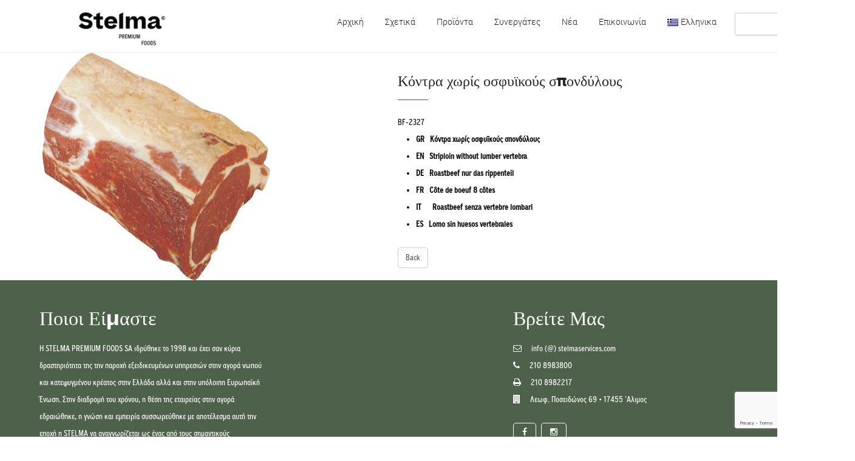

--- FILE ---
content_type: text/html; charset=UTF-8
request_url: https://www.stelmameat.gr/portfolio/beef-striploin-without-lumber-vertebra/?lang=el
body_size: 10722
content:
<!DOCTYPE html>
<html lang="el">
    <head>
        <!--[if IE]><meta http-equiv='X-UA-Compatible' content='IE=edge,chrome=1'><![endif]-->
        <meta http-equiv="Content-Type" content="text/html; charset=utf-8"/>
                <meta name="viewport" content="width=device-width, initial-scale=1">
                <script>
  (function(i,s,o,g,r,a,m){i['GoogleAnalyticsObject']=r;i[r]=i[r]||function(){
  (i[r].q=i[r].q||[]).push(arguments)},i[r].l=1*new Date();a=s.createElement(o),
  m=s.getElementsByTagName(o)[0];a.async=1;a.src=g;m.parentNode.insertBefore(a,m)
  })(window,document,'script','https://www.google-analytics.com/analytics.js','ga');
 
  ga('create', 'UA-86732025-1', 'auto');
  ga('send', 'pageview');
 
</script>        <title>Κόντρα χωρίς οσφυϊκούς σπονδύλους &#8211; Stelma Meat</title>

<link rel="stylesheet" href="https://www.stelmameat.gr/wp-content/plugins/sitepress-multilingual-cms/res/css/language-selector.css?v=3.3.5" type="text/css" media="all" />
<meta name='robots' content='max-image-preview:large' />
<link rel='dns-prefetch' href='//www.google.com' />
<link rel='dns-prefetch' href='//fonts.googleapis.com' />
<link rel="alternate" type="application/rss+xml" title="Stelma Meat &raquo; Feed" href="https://www.stelmameat.gr/feed/?lang=el" />
<link rel="alternate" type="application/rss+xml" title="Stelma Meat &raquo; Comments Feed" href="https://www.stelmameat.gr/comments/feed/?lang=el" />
<link rel="alternate" type="application/rss+xml" title="Stelma Meat &raquo; Κόντρα χωρίς οσφυϊκούς σπονδύλους Comments Feed" href="https://www.stelmameat.gr/portfolio/beef-striploin-without-lumber-vertebra/feed/?lang=el" />
<script type="text/javascript">
window._wpemojiSettings = {"baseUrl":"https:\/\/s.w.org\/images\/core\/emoji\/14.0.0\/72x72\/","ext":".png","svgUrl":"https:\/\/s.w.org\/images\/core\/emoji\/14.0.0\/svg\/","svgExt":".svg","source":{"concatemoji":"https:\/\/www.stelmameat.gr\/wp-includes\/js\/wp-emoji-release.min.js?ver=385dcd11ce1ea1ec3828af6c0c3c2309"}};
/*! This file is auto-generated */
!function(e,a,t){var n,r,o,i=a.createElement("canvas"),p=i.getContext&&i.getContext("2d");function s(e,t){p.clearRect(0,0,i.width,i.height),p.fillText(e,0,0);e=i.toDataURL();return p.clearRect(0,0,i.width,i.height),p.fillText(t,0,0),e===i.toDataURL()}function c(e){var t=a.createElement("script");t.src=e,t.defer=t.type="text/javascript",a.getElementsByTagName("head")[0].appendChild(t)}for(o=Array("flag","emoji"),t.supports={everything:!0,everythingExceptFlag:!0},r=0;r<o.length;r++)t.supports[o[r]]=function(e){if(p&&p.fillText)switch(p.textBaseline="top",p.font="600 32px Arial",e){case"flag":return s("\ud83c\udff3\ufe0f\u200d\u26a7\ufe0f","\ud83c\udff3\ufe0f\u200b\u26a7\ufe0f")?!1:!s("\ud83c\uddfa\ud83c\uddf3","\ud83c\uddfa\u200b\ud83c\uddf3")&&!s("\ud83c\udff4\udb40\udc67\udb40\udc62\udb40\udc65\udb40\udc6e\udb40\udc67\udb40\udc7f","\ud83c\udff4\u200b\udb40\udc67\u200b\udb40\udc62\u200b\udb40\udc65\u200b\udb40\udc6e\u200b\udb40\udc67\u200b\udb40\udc7f");case"emoji":return!s("\ud83e\udef1\ud83c\udffb\u200d\ud83e\udef2\ud83c\udfff","\ud83e\udef1\ud83c\udffb\u200b\ud83e\udef2\ud83c\udfff")}return!1}(o[r]),t.supports.everything=t.supports.everything&&t.supports[o[r]],"flag"!==o[r]&&(t.supports.everythingExceptFlag=t.supports.everythingExceptFlag&&t.supports[o[r]]);t.supports.everythingExceptFlag=t.supports.everythingExceptFlag&&!t.supports.flag,t.DOMReady=!1,t.readyCallback=function(){t.DOMReady=!0},t.supports.everything||(n=function(){t.readyCallback()},a.addEventListener?(a.addEventListener("DOMContentLoaded",n,!1),e.addEventListener("load",n,!1)):(e.attachEvent("onload",n),a.attachEvent("onreadystatechange",function(){"complete"===a.readyState&&t.readyCallback()})),(e=t.source||{}).concatemoji?c(e.concatemoji):e.wpemoji&&e.twemoji&&(c(e.twemoji),c(e.wpemoji)))}(window,document,window._wpemojiSettings);
</script>
<style type="text/css">
img.wp-smiley,
img.emoji {
	display: inline !important;
	border: none !important;
	box-shadow: none !important;
	height: 1em !important;
	width: 1em !important;
	margin: 0 0.07em !important;
	vertical-align: -0.1em !important;
	background: none !important;
	padding: 0 !important;
}
</style>
	<link rel='stylesheet' id='wp-block-library-css' href='https://www.stelmameat.gr/wp-includes/css/dist/block-library/style.min.css?ver=385dcd11ce1ea1ec3828af6c0c3c2309' type='text/css' media='all' />
<link rel='stylesheet' id='classic-theme-styles-css' href='https://www.stelmameat.gr/wp-includes/css/classic-themes.min.css?ver=385dcd11ce1ea1ec3828af6c0c3c2309' type='text/css' media='all' />
<style id='global-styles-inline-css' type='text/css'>
body{--wp--preset--color--black: #000000;--wp--preset--color--cyan-bluish-gray: #abb8c3;--wp--preset--color--white: #ffffff;--wp--preset--color--pale-pink: #f78da7;--wp--preset--color--vivid-red: #cf2e2e;--wp--preset--color--luminous-vivid-orange: #ff6900;--wp--preset--color--luminous-vivid-amber: #fcb900;--wp--preset--color--light-green-cyan: #7bdcb5;--wp--preset--color--vivid-green-cyan: #00d084;--wp--preset--color--pale-cyan-blue: #8ed1fc;--wp--preset--color--vivid-cyan-blue: #0693e3;--wp--preset--color--vivid-purple: #9b51e0;--wp--preset--gradient--vivid-cyan-blue-to-vivid-purple: linear-gradient(135deg,rgba(6,147,227,1) 0%,rgb(155,81,224) 100%);--wp--preset--gradient--light-green-cyan-to-vivid-green-cyan: linear-gradient(135deg,rgb(122,220,180) 0%,rgb(0,208,130) 100%);--wp--preset--gradient--luminous-vivid-amber-to-luminous-vivid-orange: linear-gradient(135deg,rgba(252,185,0,1) 0%,rgba(255,105,0,1) 100%);--wp--preset--gradient--luminous-vivid-orange-to-vivid-red: linear-gradient(135deg,rgba(255,105,0,1) 0%,rgb(207,46,46) 100%);--wp--preset--gradient--very-light-gray-to-cyan-bluish-gray: linear-gradient(135deg,rgb(238,238,238) 0%,rgb(169,184,195) 100%);--wp--preset--gradient--cool-to-warm-spectrum: linear-gradient(135deg,rgb(74,234,220) 0%,rgb(151,120,209) 20%,rgb(207,42,186) 40%,rgb(238,44,130) 60%,rgb(251,105,98) 80%,rgb(254,248,76) 100%);--wp--preset--gradient--blush-light-purple: linear-gradient(135deg,rgb(255,206,236) 0%,rgb(152,150,240) 100%);--wp--preset--gradient--blush-bordeaux: linear-gradient(135deg,rgb(254,205,165) 0%,rgb(254,45,45) 50%,rgb(107,0,62) 100%);--wp--preset--gradient--luminous-dusk: linear-gradient(135deg,rgb(255,203,112) 0%,rgb(199,81,192) 50%,rgb(65,88,208) 100%);--wp--preset--gradient--pale-ocean: linear-gradient(135deg,rgb(255,245,203) 0%,rgb(182,227,212) 50%,rgb(51,167,181) 100%);--wp--preset--gradient--electric-grass: linear-gradient(135deg,rgb(202,248,128) 0%,rgb(113,206,126) 100%);--wp--preset--gradient--midnight: linear-gradient(135deg,rgb(2,3,129) 0%,rgb(40,116,252) 100%);--wp--preset--duotone--dark-grayscale: url('#wp-duotone-dark-grayscale');--wp--preset--duotone--grayscale: url('#wp-duotone-grayscale');--wp--preset--duotone--purple-yellow: url('#wp-duotone-purple-yellow');--wp--preset--duotone--blue-red: url('#wp-duotone-blue-red');--wp--preset--duotone--midnight: url('#wp-duotone-midnight');--wp--preset--duotone--magenta-yellow: url('#wp-duotone-magenta-yellow');--wp--preset--duotone--purple-green: url('#wp-duotone-purple-green');--wp--preset--duotone--blue-orange: url('#wp-duotone-blue-orange');--wp--preset--font-size--small: 13px;--wp--preset--font-size--medium: 20px;--wp--preset--font-size--large: 36px;--wp--preset--font-size--x-large: 42px;--wp--preset--spacing--20: 0.44rem;--wp--preset--spacing--30: 0.67rem;--wp--preset--spacing--40: 1rem;--wp--preset--spacing--50: 1.5rem;--wp--preset--spacing--60: 2.25rem;--wp--preset--spacing--70: 3.38rem;--wp--preset--spacing--80: 5.06rem;--wp--preset--shadow--natural: 6px 6px 9px rgba(0, 0, 0, 0.2);--wp--preset--shadow--deep: 12px 12px 50px rgba(0, 0, 0, 0.4);--wp--preset--shadow--sharp: 6px 6px 0px rgba(0, 0, 0, 0.2);--wp--preset--shadow--outlined: 6px 6px 0px -3px rgba(255, 255, 255, 1), 6px 6px rgba(0, 0, 0, 1);--wp--preset--shadow--crisp: 6px 6px 0px rgba(0, 0, 0, 1);}:where(.is-layout-flex){gap: 0.5em;}body .is-layout-flow > .alignleft{float: left;margin-inline-start: 0;margin-inline-end: 2em;}body .is-layout-flow > .alignright{float: right;margin-inline-start: 2em;margin-inline-end: 0;}body .is-layout-flow > .aligncenter{margin-left: auto !important;margin-right: auto !important;}body .is-layout-constrained > .alignleft{float: left;margin-inline-start: 0;margin-inline-end: 2em;}body .is-layout-constrained > .alignright{float: right;margin-inline-start: 2em;margin-inline-end: 0;}body .is-layout-constrained > .aligncenter{margin-left: auto !important;margin-right: auto !important;}body .is-layout-constrained > :where(:not(.alignleft):not(.alignright):not(.alignfull)){max-width: var(--wp--style--global--content-size);margin-left: auto !important;margin-right: auto !important;}body .is-layout-constrained > .alignwide{max-width: var(--wp--style--global--wide-size);}body .is-layout-flex{display: flex;}body .is-layout-flex{flex-wrap: wrap;align-items: center;}body .is-layout-flex > *{margin: 0;}:where(.wp-block-columns.is-layout-flex){gap: 2em;}.has-black-color{color: var(--wp--preset--color--black) !important;}.has-cyan-bluish-gray-color{color: var(--wp--preset--color--cyan-bluish-gray) !important;}.has-white-color{color: var(--wp--preset--color--white) !important;}.has-pale-pink-color{color: var(--wp--preset--color--pale-pink) !important;}.has-vivid-red-color{color: var(--wp--preset--color--vivid-red) !important;}.has-luminous-vivid-orange-color{color: var(--wp--preset--color--luminous-vivid-orange) !important;}.has-luminous-vivid-amber-color{color: var(--wp--preset--color--luminous-vivid-amber) !important;}.has-light-green-cyan-color{color: var(--wp--preset--color--light-green-cyan) !important;}.has-vivid-green-cyan-color{color: var(--wp--preset--color--vivid-green-cyan) !important;}.has-pale-cyan-blue-color{color: var(--wp--preset--color--pale-cyan-blue) !important;}.has-vivid-cyan-blue-color{color: var(--wp--preset--color--vivid-cyan-blue) !important;}.has-vivid-purple-color{color: var(--wp--preset--color--vivid-purple) !important;}.has-black-background-color{background-color: var(--wp--preset--color--black) !important;}.has-cyan-bluish-gray-background-color{background-color: var(--wp--preset--color--cyan-bluish-gray) !important;}.has-white-background-color{background-color: var(--wp--preset--color--white) !important;}.has-pale-pink-background-color{background-color: var(--wp--preset--color--pale-pink) !important;}.has-vivid-red-background-color{background-color: var(--wp--preset--color--vivid-red) !important;}.has-luminous-vivid-orange-background-color{background-color: var(--wp--preset--color--luminous-vivid-orange) !important;}.has-luminous-vivid-amber-background-color{background-color: var(--wp--preset--color--luminous-vivid-amber) !important;}.has-light-green-cyan-background-color{background-color: var(--wp--preset--color--light-green-cyan) !important;}.has-vivid-green-cyan-background-color{background-color: var(--wp--preset--color--vivid-green-cyan) !important;}.has-pale-cyan-blue-background-color{background-color: var(--wp--preset--color--pale-cyan-blue) !important;}.has-vivid-cyan-blue-background-color{background-color: var(--wp--preset--color--vivid-cyan-blue) !important;}.has-vivid-purple-background-color{background-color: var(--wp--preset--color--vivid-purple) !important;}.has-black-border-color{border-color: var(--wp--preset--color--black) !important;}.has-cyan-bluish-gray-border-color{border-color: var(--wp--preset--color--cyan-bluish-gray) !important;}.has-white-border-color{border-color: var(--wp--preset--color--white) !important;}.has-pale-pink-border-color{border-color: var(--wp--preset--color--pale-pink) !important;}.has-vivid-red-border-color{border-color: var(--wp--preset--color--vivid-red) !important;}.has-luminous-vivid-orange-border-color{border-color: var(--wp--preset--color--luminous-vivid-orange) !important;}.has-luminous-vivid-amber-border-color{border-color: var(--wp--preset--color--luminous-vivid-amber) !important;}.has-light-green-cyan-border-color{border-color: var(--wp--preset--color--light-green-cyan) !important;}.has-vivid-green-cyan-border-color{border-color: var(--wp--preset--color--vivid-green-cyan) !important;}.has-pale-cyan-blue-border-color{border-color: var(--wp--preset--color--pale-cyan-blue) !important;}.has-vivid-cyan-blue-border-color{border-color: var(--wp--preset--color--vivid-cyan-blue) !important;}.has-vivid-purple-border-color{border-color: var(--wp--preset--color--vivid-purple) !important;}.has-vivid-cyan-blue-to-vivid-purple-gradient-background{background: var(--wp--preset--gradient--vivid-cyan-blue-to-vivid-purple) !important;}.has-light-green-cyan-to-vivid-green-cyan-gradient-background{background: var(--wp--preset--gradient--light-green-cyan-to-vivid-green-cyan) !important;}.has-luminous-vivid-amber-to-luminous-vivid-orange-gradient-background{background: var(--wp--preset--gradient--luminous-vivid-amber-to-luminous-vivid-orange) !important;}.has-luminous-vivid-orange-to-vivid-red-gradient-background{background: var(--wp--preset--gradient--luminous-vivid-orange-to-vivid-red) !important;}.has-very-light-gray-to-cyan-bluish-gray-gradient-background{background: var(--wp--preset--gradient--very-light-gray-to-cyan-bluish-gray) !important;}.has-cool-to-warm-spectrum-gradient-background{background: var(--wp--preset--gradient--cool-to-warm-spectrum) !important;}.has-blush-light-purple-gradient-background{background: var(--wp--preset--gradient--blush-light-purple) !important;}.has-blush-bordeaux-gradient-background{background: var(--wp--preset--gradient--blush-bordeaux) !important;}.has-luminous-dusk-gradient-background{background: var(--wp--preset--gradient--luminous-dusk) !important;}.has-pale-ocean-gradient-background{background: var(--wp--preset--gradient--pale-ocean) !important;}.has-electric-grass-gradient-background{background: var(--wp--preset--gradient--electric-grass) !important;}.has-midnight-gradient-background{background: var(--wp--preset--gradient--midnight) !important;}.has-small-font-size{font-size: var(--wp--preset--font-size--small) !important;}.has-medium-font-size{font-size: var(--wp--preset--font-size--medium) !important;}.has-large-font-size{font-size: var(--wp--preset--font-size--large) !important;}.has-x-large-font-size{font-size: var(--wp--preset--font-size--x-large) !important;}
.wp-block-navigation a:where(:not(.wp-element-button)){color: inherit;}
:where(.wp-block-columns.is-layout-flex){gap: 2em;}
.wp-block-pullquote{font-size: 1.5em;line-height: 1.6;}
</style>
<link rel='stylesheet' id='contact-form-7-css' href='https://www.stelmameat.gr/wp-content/plugins/contact-form-7/includes/css/styles.css?ver=5.6.1' type='text/css' media='all' />
<link rel='stylesheet' id='essential-grid-plugin-settings-css' href='https://www.stelmameat.gr/wp-content/plugins/essential-grid/public/assets/css/settings.css?ver=2.0.9.1' type='text/css' media='all' />
<link rel='stylesheet' id='tp-open-sans-css' href='https://fonts.googleapis.com/css?family=Open+Sans%3A300%2C400%2C600%2C700%2C800&#038;ver=6.2.2' type='text/css' media='all' />
<link rel='stylesheet' id='tp-raleway-css' href='https://fonts.googleapis.com/css?family=Raleway%3A100%2C200%2C300%2C400%2C500%2C600%2C700%2C800%2C900&#038;ver=6.2.2' type='text/css' media='all' />
<link rel='stylesheet' id='tp-droid-serif-css' href='https://fonts.googleapis.com/css?family=Droid+Serif%3A400%2C700&#038;ver=6.2.2' type='text/css' media='all' />
<link rel='stylesheet' id='uaf_client_css-css' href='https://www.stelmameat.gr/wp-content/uploads/useanyfont/uaf.css?ver=1741029384' type='text/css' media='all' />
<link rel='stylesheet' id='bootstrap-css' href='https://www.stelmameat.gr/wp-content/themes/organicfood/css/bootstrap.min.css?ver=3.2.0' type='text/css' media='all' />
<link rel='stylesheet' id='preset-css' href='https://www.stelmameat.gr/wp-content/themes/organicfood/css/presets/preset2.css?ver=385dcd11ce1ea1ec3828af6c0c3c2309' type='text/css' media='all' />
<link rel='stylesheet' id='font-awesome-css' href='https://www.stelmameat.gr/wp-content/plugins/js_composer/assets/lib/bower/font-awesome/css/font-awesome.min.css?ver=4.11.2.1' type='text/css' media='all' />
<link rel='stylesheet' id='font-ionicons-css' href='https://www.stelmameat.gr/wp-content/themes/organicfood/css/ionicons.min.css?ver=1.5.2' type='text/css' media='all' />
<link rel='stylesheet' id='fonts-css' href='https://www.stelmameat.gr/wp-content/themes/organicfood/css/fonts.css?ver=1.0.0' type='text/css' media='all' />
<link rel='stylesheet' id='style.min-css' href='https://www.stelmameat.gr/wp-content/themes/organicfood/css/style.min.css?ver=1.0.0' type='text/css' media='all' />
<link rel='stylesheet' id='style-rtl-css' href='https://www.stelmameat.gr/wp-content/themes/organicfood/style-rtl.css?ver=1.0.0' type='text/css' media='all' />
<link rel='stylesheet' id='shortcodes-css' href='https://www.stelmameat.gr/wp-content/themes/organicfood/framework/shortcodes/shortcodes.css?ver=1.0.0' type='text/css' media='all' />
<link rel='stylesheet' id='uikit.gradient.min-css' href='https://www.stelmameat.gr/wp-content/themes/organicfood/css/uikit.gradient.min.css?ver=1.0.0' type='text/css' media='all' />
<link rel='stylesheet' id='uikit.almost-flat.min-css' href='https://www.stelmameat.gr/wp-content/themes/organicfood/css/uikit.almost-flat.min.css?ver=1.0.0' type='text/css' media='all' />
<link rel='stylesheet' id='uikit.min-css' href='https://www.stelmameat.gr/wp-content/themes/organicfood/css/uikit.min.css?ver=1.0.0' type='text/css' media='all' />
<link rel='stylesheet' id='style-css' href='https://www.stelmameat.gr/wp-content/themes/organicfood/style.css?ver=1.0.0' type='text/css' media='all' />
<link rel='stylesheet' id='wp_custom_style-css' href='https://www.stelmameat.gr/wp-content/themes/organicfood/css/wp_custom_style.css?ver=385dcd11ce1ea1ec3828af6c0c3c2309' type='text/css' media='all' />
<style id='wp_custom_style-inline-css' type='text/css'>
body {
-webkit-font-smoothing: subpixel-antialiased;
}
#page {
  font-size: 1em;
  /* equivalent to 16px */
  line-height: 1.25;
  /* equivalent to 20px */
}

@media (min-width: 43.75em) {
  #page {
    font-size: 1em;
    /* equivalent to 16px */
    line-height: 1.375;
    /* equivalent to 22px */
  }
}

h1 {
  font-size: 2em;
  /* 2x body copy size = 32px */
  line-height: 1.25;
  /* 45px / 36px */
-webkit-font-smoothing: antialiased;
}

@media (min-width: 43.75em) {
  h1 {
    font-size: 2.5em;
    /* 2.5x body copy size = 40px */
    line-height: 1.125;
  }
}

@media (min-width: 56.25em) {
  h1 {
    font-size: 3em;
    /* 3x body copy size = 48px */
    line-height: 1.05;
    /* keep to a multiple of the 20px line height and something more appropriate for display headings */
  }
}

h2 {
  font-size: 1.625em;
  /* 1.625x body copy size = 26px */
  line-height: 1.15384615;
  /* 30px / 26px */
}

@media (min-width: 43.75em) {
  h2 {
    font-size: 2em;
    /* 2x body copy size = 32px */
    line-height: 1.25;
  }
}

@media (min-width: 56.25em) {
  h2 {
    font-size: 2.25em;
    /* 2.25x body copy size = 36px */
    line-height: 1.25;
  }
}

h3 {
  font-size: 1.375em;
  /* 1.375x body copy size = 22px */
  line-height: 1.13636364;
  /* 25px / 22px */
}

@media (min-width: 43.75em) {
  h3 {
    font-size: 1.5em;
    /* 1.5x body copy size = 24px */
    line-height: 1.25;
  }
}

@media (min-width: 56.25em) {
  h3 {
    font-size: 1.75em;
    /* 1.75x body copy size = 28px */
    line-height: 1.25;
  }
}

h4 {
  font-size: 1.125em;
  /* 1.125x body copy size = 18px */
  line-height: 1.11111111;
}

@media (min-width: 43.75em) {
  h4 {
    line-height: 1.22222222;
    /* (22px / 18px */
  }
}

blockquote {
  font-size: 1.25em;
  /* 20px / 16px */
  line-height: 1.25;
  /* 25px / 20px */
}

@media (min-width: 43.75em) {
  blockquote {
    font-size: 1.5em;
    /* 24px / 16px = */
    line-height: 1.45833333;
    /* 35px / 24px */
  }
}

.searchform {
    position: absolute;
}@font-face {
            font-family: Roboto-Light;
            src: url(https://www.stelmameat.gr/wp-content/themes/organicfood/fonts/Roboto-Light.eot);
            src: url(https://www.stelmameat.gr/wp-content/themes/organicfood/fonts/Roboto-Light.eot?#iefix) format('embedded-opentype'),
            url(https://www.stelmameat.gr/wp-content/themes/organicfood/fonts/Roboto-Light.woff) format('woff'),
            url(https://www.stelmameat.gr/wp-content/themes/organicfood/fonts/Roboto-Light.ttf) format('truetype'),
            url(https://www.stelmameat.gr/wp-content/themes/organicfood/fonts/Roboto-Light.svg#Roboto-Light) format('svg');
            font-weight: normal;
            font-style: normal;
            }
            body{ font-family:Roboto-Light}
            @font-face {
            font-family: Roboto-Medium;
            src: url(https://www.stelmameat.gr/wp-content/themes/organicfood/fonts/Roboto-Medium.eot);
            src: url(https://www.stelmameat.gr/wp-content/themes/organicfood/fonts/Roboto-Medium.eot?#iefix) format('embedded-opentype'),
            url(https://www.stelmameat.gr/wp-content/themes/organicfood/fonts/Roboto-Medium.woff) format('woff'),
            url(https://www.stelmameat.gr/wp-content/themes/organicfood/fonts/Roboto-Medium.ttf) format('truetype'),
            url(https://www.stelmameat.gr/wp-content/themes/organicfood/fonts/Roboto-Medium.svg#Roboto-Medium) format('svg');
            font-weight: normal;
            font-style: normal;
            }
            .page-title-style .page-title, .comment-body .fn, .home .ww-fancy-box .ww-title-main { font-family:Roboto-Medium}
            
</style>
<script type='text/javascript' src='https://www.stelmameat.gr/wp-includes/js/jquery/jquery.min.js?ver=3.6.4' id='jquery-core-js'></script>
<script type='text/javascript' src='https://www.stelmameat.gr/wp-includes/js/jquery/jquery-migrate.min.js?ver=3.4.0' id='jquery-migrate-js'></script>
<script type='text/javascript' src='https://www.stelmameat.gr/wp-content/plugins/essential-grid/public/assets/js/lightbox.js?ver=2.0.9.1' id='themepunchboxext-js'></script>
<script type='text/javascript' src='https://www.stelmameat.gr/wp-content/plugins/essential-grid/public/assets/js/jquery.themepunch.tools.min.js?ver=2.0.9.1' id='tp-tools-js'></script>
<script type='text/javascript' src='https://www.stelmameat.gr/wp-content/plugins/essential-grid/public/assets/js/jquery.themepunch.essential.min.js?ver=2.0.9.1' id='essential-grid-essential-grid-script-js'></script>
<script type='text/javascript' id='google-analytic-js-extra'>
/* <![CDATA[ */
var analytic = {"id":"","home":"https:\/\/www.stelmameat.gr?lang=el"};
/* ]]> */
</script>
<script type='text/javascript' src='https://www.stelmameat.gr/wp-content/themes/organicfood/js/googleanalytic.js?ver=385dcd11ce1ea1ec3828af6c0c3c2309' id='google-analytic-js'></script>
<script type='text/javascript' src='https://www.stelmameat.gr/wp-content/themes/organicfood/js/bootstrap.min.js?ver=3.2.0' id='bootstrap-min-js-js'></script>
<script type='text/javascript' src='https://www.stelmameat.gr/wp-content/themes/organicfood/js/jquery_cookie.min.js?ver=385dcd11ce1ea1ec3828af6c0c3c2309' id='jquery-cookie-js'></script>
<script type='text/javascript' src='https://www.stelmameat.gr/wp-content/themes/organicfood/js/jsapi.js?ver=1.0.0' id='jsapi-js'></script>
<script type='text/javascript' src='https://www.stelmameat.gr/wp-content/themes/organicfood/framework/shortcodes/shortcodes.js?ver=1.0.0' id='shortcodes-js'></script>
<script type='text/javascript' src='https://www.stelmameat.gr/wp-content/themes/organicfood/js/uikit.min.js?ver=1.0.0' id='uikit.min-js'></script>
<script type='text/javascript' src='https://www.stelmameat.gr/wp-content/themes/organicfood/js/exp.parallax.js?ver=1.0.0' id='exp.parallax-js'></script>
<script type='text/javascript' src='https://www.stelmameat.gr/wp-content/themes/organicfood/js/cs-smoothscroll.min.js?ver=1.0.0' id='cs.smoothscroll-js'></script>
<script type='text/javascript' src='https://www.stelmameat.gr/wp-content/themes/organicfood/js/main.js?ver=1.0.0' id='main-js'></script>
<link rel="https://api.w.org/" href="https://www.stelmameat.gr/wp-json?lang=el/" /><link rel="canonical" href="https://www.stelmameat.gr/portfolio/beef-striploin-without-lumber-vertebra/?lang=el" />
<link rel="alternate" type="application/json+oembed" href="https://www.stelmameat.gr/wp-json?lang=el%2Foembed%2F1.0%2Fembed&#038;url=https%3A%2F%2Fwww.stelmameat.gr%2Fportfolio%2Fbeef-striploin-without-lumber-vertebra%2F%3Flang%3Del" />
<link rel="alternate" type="text/xml+oembed" href="https://www.stelmameat.gr/wp-json?lang=el%2Foembed%2F1.0%2Fembed&#038;url=https%3A%2F%2Fwww.stelmameat.gr%2Fportfolio%2Fbeef-striploin-without-lumber-vertebra%2F%3Flang%3Del&#038;format=xml" />
<meta name="generator" content="WPML ver:3.3.5 stt:1,13;" />
<link rel="alternate" hreflang="en-US" href="https://www.stelmameat.gr/portfolio/beef-striploin-without-lumber-vertebra" />
<link rel="alternate" hreflang="el" href="https://www.stelmameat.gr/portfolio/beef-striploin-without-lumber-vertebra/?lang=el" />

<style type="text/css">#lang_sel a, #lang_sel a.lang_sel_sel{color:#ffffff;}#lang_sel a:hover, #lang_sel a.lang_sel_sel:hover{color:#000000;}#lang_sel a.lang_sel_sel, #lang_sel a.lang_sel_sel:visited{background-color:#0089d0;}#lang_sel a.lang_sel_sel:hover{background-color:#95bedd;}#lang_sel li ul a, #lang_sel li ul a:visited{color:#000000;}#lang_sel li ul a:hover{color:#ffffff;}#lang_sel li ul a, #lang_sel li ul a:link, #lang_sel li ul a:visited{background-color:#0089d0;}#lang_sel li ul a:hover{background-color:#95bedd;}#lang_sel a, #lang_sel a:visited{border-color:#0099cc;} #lang_sel ul ul{border-top:1px solid #0099cc;}</style>
<link type="image/x-icon" href="https://www.stelmameat.gr/wp-content/uploads/2016/07/favicon.png" rel="shortcut icon"><meta name="generator" content="Powered by Visual Composer - drag and drop page builder for WordPress."/>
<!--[if lte IE 9]><link rel="stylesheet" type="text/css" href="https://www.stelmameat.gr/wp-content/plugins/js_composer/assets/css/vc_lte_ie9.min.css" media="screen"><![endif]--><!--[if IE  8]><link rel="stylesheet" type="text/css" href="https://www.stelmameat.gr/wp-content/plugins/js_composer/assets/css/vc-ie8.min.css" media="screen"><![endif]--><link rel="icon" href="https://www.stelmameat.gr/wp-content/uploads/2025/03/stelma-favicon.png" sizes="32x32" />
<link rel="icon" href="https://www.stelmameat.gr/wp-content/uploads/2025/03/stelma-favicon.png" sizes="192x192" />
<link rel="apple-touch-icon" href="https://www.stelmameat.gr/wp-content/uploads/2025/03/stelma-favicon.png" />
<meta name="msapplication-TileImage" content="https://www.stelmameat.gr/wp-content/uploads/2025/03/stelma-favicon.png" />
		<style type="text/css" id="wp-custom-css">
			body.csbody .menubar .menu-list > ul > li.current-menu-item > a, body.csbody .menubar .menu-list > ul > li.current_page_item > a, body.csbody .menubar .menu-list > .menu-list-right > ul > li.current-menu-item > a, body.csbody .menubar .menu-list > .menu-list-right > ul > li.current_page_item > a {
background-color: #4e614a;}

.vc_btn3.vc_btn3-color-primary.vc_btn3-style-modern.vc_general.vc_btn3, .wpb_button:hover, a.wpb_button_a, a.wpb_button_a:hover {
    color: #FFF;
    border-color: #4e614a;
    background-color: #4e614a;
}
body.csbody .box-feature-figure .figcaption {
    background-color: #4e614a;
}
.eg-georgebush-container {
   background-color: rgba(78,97,74) !important;
}
#footer-top ul.cs-social li a {
	border: 1px solid #fff;}

.searchform {
    position: absolute;
    margin-top: -20px;
}
#footer-top,
body.csbody .menubar .menu-list > ul > li:hover > a, body.csbody .menubar .menu-list > .menu-list-right > ul > li:hover > a,
body.csbody .headline.underline:after,
body.csbody .wpcf7-form .btn.btn-primary, body.csbody .wpcf7-form .btn.btn-trans {
	background-color: #4e614a;
}
body.csbody a {
color: #4e614a;
}
#footer-top .wg-title {
	color: white;
}			</style>
		<noscript><style type="text/css"> .wpb_animate_when_almost_visible { opacity: 1; }</style></noscript>	<!-- Fonts Plugin CSS - https://fontsplugin.com/ -->
	<style>
		:root {
--font-base: PFGrandGothik;
--font-headings: Beatrice;
}
@font-face {font-family:'Beatrice';font-weight:700;font-style:normal;src:url('https://www.stelmameat.gr/wp-content/uploads/2025/03/Beatrice-Bold.ttf') format('opentype');}@font-face {font-family:'PFGrandGothik';font-weight:400;font-style:normal;src:url('https://www.stelmameat.gr/wp-content/uploads/2025/03/PFGrandGothik-Condensed.otf') format('truetype');}body, #content, .entry-content, .post-content, .page-content, .post-excerpt, .entry-summary, .entry-excerpt, .widget-area, .widget, .sidebar, #sidebar, footer, .footer, #footer, .site-footer {
font-family: "PFGrandGothik";
 }
#site-title, .site-title, #site-title a, .site-title a, .entry-title, .entry-title a, h1, h2, h3, h4, h5, h6, .widget-title, .elementor-heading-title {
font-family: "Beatrice";
 }
.entry-content, .entry-content p, .post-content, .page-content, .post-excerpt, .entry-summary, .entry-excerpt, .excerpt, .excerpt p, .type-post p, .type-page p, .wp-block-post-content, .wp-block-post-excerpt, .elementor, .elementor p {
font-family: "PFGrandGothik";
 }
.wp-block-post-title, .wp-block-post-title a, .entry-title, .entry-title a, .post-title, .post-title a, .page-title, .entry-content h1, #content h1, .type-post h1, .type-page h1, .elementor h1 {
font-family: "Beatrice";
 }
.entry-content h2, .post-content h2, .page-content h2, #content h2, .type-post h2, .type-page h2, .elementor h2 {
font-family: "Beatrice";
 }
.widget-area, .widget, .sidebar, #sidebar, #secondary {
font-family: "PFGrandGothik";
 }
footer h1, footer h2, footer h3, footer h4, footer h5, footer h6, .footer h1, .footer h2, .footer h3, .footer h4, .footer h5, .footer h6, #footer h1, #footer h2, #footer h3, #footer h4, #footer h5, #footer h6 {
font-family: "Beatrice";
 }
footer, #footer, .footer, .site-footer {
font-family: "PFGrandGothik";
 }
	</style>
	<!-- Fonts Plugin CSS -->
	    </head>
        <body data-rsssl=1 class="portfolio-template-default single single-portfolio postid-6746 single-format-standard csbody wide wpb-js-composer js-comp-ver-4.11.2.1 vc_responsive">
        <div id="wrapper">
            <div class="header-wrapper">
            <div class="header header-v1">
    
        <header id="cshero-header">
                <div class="menubar menu-toggle-class" data-scroll-toggle-class="menu-toggle-class menubar-fixed-top">
            <div class="menubar-inner">
                <div class="container">
                    <div class="row">
                        <div class="col-md-4">
                            <button class="btn-menubar">Menu</button>
                            <a class="menubar-brand" href="https://www.stelmameat.gr?lang=el">
                                <img src="https://www.stelmameat.gr/wp-content/uploads/2016/04/stelma_logo.png" alt="Stelma Meat"
                                     style="max-height: 70px" class="normal-logo logo-v1"/>
                            </a>
                        </div>
                        <div class="col-xs-12 col-sm-12 col-md-8 col-lg-8">
                            <div class="menu-list"><ul id="nav" class="menu-list-right"><li id="menu-item-4329" class="menu-item menu-item-type-post_type menu-item-object-page menu-item-home menu-item-4329"><a href="https://www.stelmameat.gr/?lang=el">Αρχική</a></li>
<li id="menu-item-4373" class="menu-item menu-item-type-post_type menu-item-object-page menu-item-4373"><a href="https://www.stelmameat.gr/about-us?lang=el">Σχετικά</a></li>
<li id="menu-item-4385" class="menu-item menu-item-type-post_type menu-item-object-page menu-item-4385"><a href="https://www.stelmameat.gr/products?lang=el">Προϊόντα</a></li>
<li id="menu-item-4396" class="menu-item menu-item-type-post_type menu-item-object-page menu-item-4396"><a href="https://www.stelmameat.gr/our-partners?lang=el">Συνεργάτες</a></li>
<li id="menu-item-4401" class="menu-item menu-item-type-post_type menu-item-object-page current_page_parent menu-item-4401"><a href="https://www.stelmameat.gr/blog?lang=el">Νέα</a></li>
<li id="menu-item-4404" class="menu-item menu-item-type-post_type menu-item-object-page menu-item-4404"><a href="https://www.stelmameat.gr/contact?lang=el">Επικοινωνία</a></li>
<li class="menu-item menu-item-language menu-item-language-current menu-item-has-children"><a href="#" onclick="return false"><img class="iclflag" src="https://www.stelmameat.gr/wp-content/plugins/sitepress-multilingual-cms/res/flags/el.png" width="18" height="12" alt="el" title="Ελληνικα" />Ελληνικα</a><ul class="sub-menu submenu-languages"><li class="menu-item menu-item-language"><a href="https://www.stelmameat.gr/portfolio/beef-striploin-without-lumber-vertebra"><img class="iclflag" src="https://www.stelmameat.gr/wp-content/plugins/sitepress-multilingual-cms/res/flags/en.png" width="18" height="12" alt="en" title="English &lt;span class=&quot;icl_lang_sel_bracket&quot;&gt;(&lt;/span&gt;Αγγλικα&lt;span class=&quot;icl_lang_sel_bracket&quot;&gt;)&lt;/span&gt;" />English <span class="icl_lang_sel_bracket">(</span>Αγγλικα<span class="icl_lang_sel_bracket">)</span></a></li></ul></li><li><form role="search" method="get" id="searchform" class="searchform" action="https://www.stelmameat.gr/?lang=el">
				<div>
					<label class="screen-reader-text" for="s">Search for:</label>
					<input type="text" value="" name="s" id="s" />
					<input type="submit" id="searchsubmit" value="Search" />
				</div>
			<input type='hidden' name='lang' value='el' /></form></li></ul></div>                        </div>
                    </div>
                </div>
            </div>
        </div>
    </header>
</div>            </div>
  	<div id="primary" class="content-area">
        <div class="no-container"> 
            <main id="main" class="site-main" role="main">
                                                    <article id="cs_post_6746" class="post-6746 portfolio type-portfolio status-publish format-standard has-post-thumbnail hentry portfolio_category-beef-cs">
    <div class="container">
        <div class="row cs-single-portfolio">
            <div class="col-xs-12 col-sm-12 col-md-6 col-lg-6 cs-media">
                <img width="375" height="375" src="https://www.stelmameat.gr/wp-content/uploads/2016/08/Beef-striploin-w-o-lumber-vertebra.jpg" class="attachment-large size-large wp-post-image" alt="" decoding="async" srcset="https://www.stelmameat.gr/wp-content/uploads/2016/08/Beef-striploin-w-o-lumber-vertebra.jpg 375w, https://www.stelmameat.gr/wp-content/uploads/2016/08/Beef-striploin-w-o-lumber-vertebra-150x150.jpg 150w, https://www.stelmameat.gr/wp-content/uploads/2016/08/Beef-striploin-w-o-lumber-vertebra-300x300.jpg 300w" sizes="(max-width: 375px) 100vw, 375px" />            </div>
            <div class="col-xs-12 col-sm-12 col-md-6 col-lg-6 cs-info">
                <h3 class="headline align-left underline">Κόντρα χωρίς οσφυϊκούς σπονδύλους</h3>
                  <p class="category-name"></p>
                <p class="cs-decs"><p>BF-2327</p>
</p>
                <div class="full-conent">
                     <ul>
 	<li><strong>GR Κόντρα χωρίς οσφυϊκούς σπονδύλους</strong></li>
 	<li><strong>EN Striploin without lumber vertebra</strong></li>
 	<li><strong>DE Roastbeef nur das rippenteil</strong></li>
 	<li><strong>FR Côte de boeuf 8 côtes</strong></li>
 	<li><strong>IT  Roastbeef senza vertebre lombari</strong></li>
 	<li><strong>ES Lomo sin huesos vertebrales</strong></li>
</ul>                </div>
				
                
                <a href="/products/beef-cs" class="btn btn-default"> Back </a>
                 
            </div>
        </div>
    </div>
   
</article>                
            </main><!-- #main -->
        </div>
	</div><!-- #primary -->
    <footer id="footer-top">
        <div class="container">
            <div class="row">
                <div class="footer-top">
                    <div class='footer-top-1 col-xs-12 col-sm-6 col-md-4 col-lg-4'><div id="text_icl-2" class="footer-widget-col widget_text_icl"><h2 class="wg-title">Ποιοι Είμαστε</h2>        <div class="textwidget"><div class="content">
<p>Η STELMA PREMIUM FOODS SA ιδρύθηκε το 1998 και έχει σαν κύρια δραστηριότητα της την παροχή εξειδικευμένων υπηρεσιών στην αγορά νωπού και κατεψυγμένου κρέατος στην Ελλάδα αλλά και στην υπόλοιπη Ευρωπαϊκή Ένωση. Στην διαδρομή του χρόνου, η θέση της εταιρείας στην αγορά εδραιώθηκε, η γνώση και εμπειρία συσσωρεύθηκε με αποτέλεσμα αυτή την εποχή η STELMA να αναγνωρίζεται ως ένας από τους σημαντικούς συντελεστές στην διακίνηση κρέατος στην Ελλάδα.</p>
</div>
</div>
<div style="clear:both;"></div></div></div><div class='footer-top-2 col-xs-12 col-sm-6 col-md-4 col-lg-4'></div><div class='footer-top-3 col-xs-12 col-sm-6 col-md-4 col-lg-4'><div id="text_icl-4" class="footer-widget-col widget_text_icl"><h2 class="wg-title">Βρείτε Μας</h2>        <div class="textwidget"><div class="content">
<p><i class="fa fa-envelope-o" style="">&nbsp;</i>&nbsp; info (@) stelmaservices.com<br><i class="fa fa-phone " style="">&nbsp;</i>&nbsp; 210 8983800<br><i class="fa fa-print" style="">&nbsp;</i>&nbsp; 210 8982217<br><i class="fa fa-building" style="">&nbsp;</i>&nbsp; Λεωφ. Ποσειδώνος 69 • 17455 'Αλιμος</p>
</div></div>
<div style="clear:both;"></div></div><div id="cs_social_widget-5" class=" footer-widget-col widget_cs_social_widget">        <ul class='cs-social'>
                            <li>
                    <a target="_blank" data-uk-tooltip="{pos:'top'}" title="Facebook" href="https://www.facebook.com/stelmameatbrokers/">
                        <i class="fa fa-facebook"></i>
                    </a>
                </li>
                                <li>
                    <a target="_blank" data-uk-tooltip="{pos:'top'}" title="Instagram" href="https://www.instagram.com/stelmapremiumfoods/">
                        <i class="fa fa-instagram"></i>
                    </a>
                </li>
                                                </ul>
        <div style="clear:both;"></div></div></div>                </div>
            </div>
        </div>
    </footer>
<footer id="footer-bottom">
    <div class="container">
        <div class="row">
            <div class="footer-bottom">
                <div class='footer-bottom-1 col-xs-12 col-sm-6 col-md-6 col-lg-6'><div id="block-3" class="slidingbar-widget-col widget_block"><div class="content">
<p>Copyright © 2016 Stelma Premium Foods S.A. </p>
Αρ.ΓεΜΗ: 123809201000
</div><div style="clear:both;"></div></div></div><div class='footer-bottom-2 col-xs-12 col-sm-6 col-md-6 col-lg-6'><div id="text_icl-7" class="slidingbar-widget-col widget_text_icl">        <div class="textwidget"><p align="right">
<a href="https://www.stelmameat.gr/index.php/2016/06/06/privacy-statement/?lang=el">Προστασία Δεδομένων</a> • <a href="https://www.stelmameat.gr/index.php/2016/06/06/terms-of-use/?lang=el">Όροι Χρήσης</a> • <a href="https://www.stelmameat.gr/index.php/financial-data/?lang=el">Οικονομικά Στοιχεία</a></p></div>
<div style="clear:both;"></div></div></div>            </div>
        </div>
    </div>
</footer>
</div>
		<script>
			var ajaxRevslider;
			function rsCustomAjaxContentLoadingFunction() {
				// CUSTOM AJAX CONTENT LOADING FUNCTION
				ajaxRevslider = function(obj) {
				
					// obj.type : Post Type
					// obj.id : ID of Content to Load
					// obj.aspectratio : The Aspect Ratio of the Container / Media
					// obj.selector : The Container Selector where the Content of Ajax will be injected. It is done via the Essential Grid on Return of Content
					
					var content	= '';
					var data	= {
						action:			'revslider_ajax_call_front',
						client_action:	'get_slider_html',
						token:			'cc175ed1bd',
						type:			obj.type,
						id:				obj.id,
						aspectratio:	obj.aspectratio
					};
					
					// SYNC AJAX REQUEST
					jQuery.ajax({
						type:		'post',
						url:		'https://www.stelmameat.gr/wp-admin/admin-ajax.php',
						dataType:	'json',
						data:		data,
						async:		false,
						success:	function(ret, textStatus, XMLHttpRequest) {
							if(ret.success == true)
								content = ret.data;								
						},
						error:		function(e) {
							console.log(e);
						}
					});
					
					 // FIRST RETURN THE CONTENT WHEN IT IS LOADED !!
					 return content;						 
				};
				
				// CUSTOM AJAX FUNCTION TO REMOVE THE SLIDER
				var ajaxRemoveRevslider = function(obj) {
					return jQuery(obj.selector + ' .rev_slider').revkill();
				};


				// EXTEND THE AJAX CONTENT LOADING TYPES WITH TYPE AND FUNCTION				
				if (jQuery.fn.tpessential !== undefined) 					
					if(typeof(jQuery.fn.tpessential.defaults) !== 'undefined') 
						jQuery.fn.tpessential.defaults.ajaxTypes.push({type: 'revslider', func: ajaxRevslider, killfunc: ajaxRemoveRevslider, openAnimationSpeed: 0.3});   
						// type:  Name of the Post to load via Ajax into the Essential Grid Ajax Container
						// func: the Function Name which is Called once the Item with the Post Type has been clicked
						// killfunc: function to kill in case the Ajax Window going to be removed (before Remove function !
						// openAnimationSpeed: how quick the Ajax Content window should be animated (default is 0.3)					
			}
			
			var rsCustomAjaxContent_Once = false
			if (document.readyState === "loading") 
				document.addEventListener('readystatechange',function(){
					if ((document.readyState === "interactive" || document.readyState === "complete") && !rsCustomAjaxContent_Once) {
						rsCustomAjaxContent_Once = true;
						rsCustomAjaxContentLoadingFunction();
					}
				});
			else {
				rsCustomAjaxContent_Once = true;
				rsCustomAjaxContentLoadingFunction();
			}					
		</script>
		<script type='text/javascript' src='https://www.stelmameat.gr/wp-includes/js/dist/vendor/wp-polyfill-inert.min.js?ver=3.1.2' id='wp-polyfill-inert-js'></script>
<script type='text/javascript' src='https://www.stelmameat.gr/wp-includes/js/dist/vendor/regenerator-runtime.min.js?ver=0.13.11' id='regenerator-runtime-js'></script>
<script type='text/javascript' src='https://www.stelmameat.gr/wp-includes/js/dist/vendor/wp-polyfill.min.js?ver=3.15.0' id='wp-polyfill-js'></script>
<script type='text/javascript' id='contact-form-7-js-extra'>
/* <![CDATA[ */
var wpcf7 = {"api":{"root":"https:\/\/www.stelmameat.gr\/wp-json?lang=el\/","namespace":"contact-form-7\/v1"}};
/* ]]> */
</script>
<script type='text/javascript' src='https://www.stelmameat.gr/wp-content/plugins/contact-form-7/includes/js/index.js?ver=5.6.1' id='contact-form-7-js'></script>
<script type='text/javascript' src='https://www.google.com/recaptcha/api.js?render=6LfH7C4hAAAAAAAkF_jFL-7T243YjECv7sowLVF2&#038;ver=3.0' id='google-recaptcha-js'></script>
<script type='text/javascript' id='wpcf7-recaptcha-js-extra'>
/* <![CDATA[ */
var wpcf7_recaptcha = {"sitekey":"6LfH7C4hAAAAAAAkF_jFL-7T243YjECv7sowLVF2","actions":{"homepage":"homepage","contactform":"contactform"}};
/* ]]> */
</script>
<script type='text/javascript' src='https://www.stelmameat.gr/wp-content/plugins/contact-form-7/modules/recaptcha/index.js?ver=5.6.1' id='wpcf7-recaptcha-js'></script>
<script type='text/javascript' id='sitepress-js-extra'>
/* <![CDATA[ */
var icl_vars = {"current_language":"el","icl_home":"https:\/\/www.stelmameat.gr?lang=el","ajax_url":"https:\/\/www.stelmameat.gr\/wp-admin\/admin-ajax.php?lang=el","url_type":"3"};
/* ]]> */
</script>
<script type='text/javascript' src='https://www.stelmameat.gr/wp-content/plugins/sitepress-multilingual-cms/res/js/sitepress.js?ver=385dcd11ce1ea1ec3828af6c0c3c2309' id='sitepress-js'></script>
</body>
</html>

--- FILE ---
content_type: text/html; charset=utf-8
request_url: https://www.google.com/recaptcha/api2/anchor?ar=1&k=6LfH7C4hAAAAAAAkF_jFL-7T243YjECv7sowLVF2&co=aHR0cHM6Ly93d3cuc3RlbG1hbWVhdC5ncjo0NDM.&hl=en&v=7gg7H51Q-naNfhmCP3_R47ho&size=invisible&anchor-ms=20000&execute-ms=30000&cb=1b47ps9f9ct1
body_size: 48087
content:
<!DOCTYPE HTML><html dir="ltr" lang="en"><head><meta http-equiv="Content-Type" content="text/html; charset=UTF-8">
<meta http-equiv="X-UA-Compatible" content="IE=edge">
<title>reCAPTCHA</title>
<style type="text/css">
/* cyrillic-ext */
@font-face {
  font-family: 'Roboto';
  font-style: normal;
  font-weight: 400;
  font-stretch: 100%;
  src: url(//fonts.gstatic.com/s/roboto/v48/KFO7CnqEu92Fr1ME7kSn66aGLdTylUAMa3GUBHMdazTgWw.woff2) format('woff2');
  unicode-range: U+0460-052F, U+1C80-1C8A, U+20B4, U+2DE0-2DFF, U+A640-A69F, U+FE2E-FE2F;
}
/* cyrillic */
@font-face {
  font-family: 'Roboto';
  font-style: normal;
  font-weight: 400;
  font-stretch: 100%;
  src: url(//fonts.gstatic.com/s/roboto/v48/KFO7CnqEu92Fr1ME7kSn66aGLdTylUAMa3iUBHMdazTgWw.woff2) format('woff2');
  unicode-range: U+0301, U+0400-045F, U+0490-0491, U+04B0-04B1, U+2116;
}
/* greek-ext */
@font-face {
  font-family: 'Roboto';
  font-style: normal;
  font-weight: 400;
  font-stretch: 100%;
  src: url(//fonts.gstatic.com/s/roboto/v48/KFO7CnqEu92Fr1ME7kSn66aGLdTylUAMa3CUBHMdazTgWw.woff2) format('woff2');
  unicode-range: U+1F00-1FFF;
}
/* greek */
@font-face {
  font-family: 'Roboto';
  font-style: normal;
  font-weight: 400;
  font-stretch: 100%;
  src: url(//fonts.gstatic.com/s/roboto/v48/KFO7CnqEu92Fr1ME7kSn66aGLdTylUAMa3-UBHMdazTgWw.woff2) format('woff2');
  unicode-range: U+0370-0377, U+037A-037F, U+0384-038A, U+038C, U+038E-03A1, U+03A3-03FF;
}
/* math */
@font-face {
  font-family: 'Roboto';
  font-style: normal;
  font-weight: 400;
  font-stretch: 100%;
  src: url(//fonts.gstatic.com/s/roboto/v48/KFO7CnqEu92Fr1ME7kSn66aGLdTylUAMawCUBHMdazTgWw.woff2) format('woff2');
  unicode-range: U+0302-0303, U+0305, U+0307-0308, U+0310, U+0312, U+0315, U+031A, U+0326-0327, U+032C, U+032F-0330, U+0332-0333, U+0338, U+033A, U+0346, U+034D, U+0391-03A1, U+03A3-03A9, U+03B1-03C9, U+03D1, U+03D5-03D6, U+03F0-03F1, U+03F4-03F5, U+2016-2017, U+2034-2038, U+203C, U+2040, U+2043, U+2047, U+2050, U+2057, U+205F, U+2070-2071, U+2074-208E, U+2090-209C, U+20D0-20DC, U+20E1, U+20E5-20EF, U+2100-2112, U+2114-2115, U+2117-2121, U+2123-214F, U+2190, U+2192, U+2194-21AE, U+21B0-21E5, U+21F1-21F2, U+21F4-2211, U+2213-2214, U+2216-22FF, U+2308-230B, U+2310, U+2319, U+231C-2321, U+2336-237A, U+237C, U+2395, U+239B-23B7, U+23D0, U+23DC-23E1, U+2474-2475, U+25AF, U+25B3, U+25B7, U+25BD, U+25C1, U+25CA, U+25CC, U+25FB, U+266D-266F, U+27C0-27FF, U+2900-2AFF, U+2B0E-2B11, U+2B30-2B4C, U+2BFE, U+3030, U+FF5B, U+FF5D, U+1D400-1D7FF, U+1EE00-1EEFF;
}
/* symbols */
@font-face {
  font-family: 'Roboto';
  font-style: normal;
  font-weight: 400;
  font-stretch: 100%;
  src: url(//fonts.gstatic.com/s/roboto/v48/KFO7CnqEu92Fr1ME7kSn66aGLdTylUAMaxKUBHMdazTgWw.woff2) format('woff2');
  unicode-range: U+0001-000C, U+000E-001F, U+007F-009F, U+20DD-20E0, U+20E2-20E4, U+2150-218F, U+2190, U+2192, U+2194-2199, U+21AF, U+21E6-21F0, U+21F3, U+2218-2219, U+2299, U+22C4-22C6, U+2300-243F, U+2440-244A, U+2460-24FF, U+25A0-27BF, U+2800-28FF, U+2921-2922, U+2981, U+29BF, U+29EB, U+2B00-2BFF, U+4DC0-4DFF, U+FFF9-FFFB, U+10140-1018E, U+10190-1019C, U+101A0, U+101D0-101FD, U+102E0-102FB, U+10E60-10E7E, U+1D2C0-1D2D3, U+1D2E0-1D37F, U+1F000-1F0FF, U+1F100-1F1AD, U+1F1E6-1F1FF, U+1F30D-1F30F, U+1F315, U+1F31C, U+1F31E, U+1F320-1F32C, U+1F336, U+1F378, U+1F37D, U+1F382, U+1F393-1F39F, U+1F3A7-1F3A8, U+1F3AC-1F3AF, U+1F3C2, U+1F3C4-1F3C6, U+1F3CA-1F3CE, U+1F3D4-1F3E0, U+1F3ED, U+1F3F1-1F3F3, U+1F3F5-1F3F7, U+1F408, U+1F415, U+1F41F, U+1F426, U+1F43F, U+1F441-1F442, U+1F444, U+1F446-1F449, U+1F44C-1F44E, U+1F453, U+1F46A, U+1F47D, U+1F4A3, U+1F4B0, U+1F4B3, U+1F4B9, U+1F4BB, U+1F4BF, U+1F4C8-1F4CB, U+1F4D6, U+1F4DA, U+1F4DF, U+1F4E3-1F4E6, U+1F4EA-1F4ED, U+1F4F7, U+1F4F9-1F4FB, U+1F4FD-1F4FE, U+1F503, U+1F507-1F50B, U+1F50D, U+1F512-1F513, U+1F53E-1F54A, U+1F54F-1F5FA, U+1F610, U+1F650-1F67F, U+1F687, U+1F68D, U+1F691, U+1F694, U+1F698, U+1F6AD, U+1F6B2, U+1F6B9-1F6BA, U+1F6BC, U+1F6C6-1F6CF, U+1F6D3-1F6D7, U+1F6E0-1F6EA, U+1F6F0-1F6F3, U+1F6F7-1F6FC, U+1F700-1F7FF, U+1F800-1F80B, U+1F810-1F847, U+1F850-1F859, U+1F860-1F887, U+1F890-1F8AD, U+1F8B0-1F8BB, U+1F8C0-1F8C1, U+1F900-1F90B, U+1F93B, U+1F946, U+1F984, U+1F996, U+1F9E9, U+1FA00-1FA6F, U+1FA70-1FA7C, U+1FA80-1FA89, U+1FA8F-1FAC6, U+1FACE-1FADC, U+1FADF-1FAE9, U+1FAF0-1FAF8, U+1FB00-1FBFF;
}
/* vietnamese */
@font-face {
  font-family: 'Roboto';
  font-style: normal;
  font-weight: 400;
  font-stretch: 100%;
  src: url(//fonts.gstatic.com/s/roboto/v48/KFO7CnqEu92Fr1ME7kSn66aGLdTylUAMa3OUBHMdazTgWw.woff2) format('woff2');
  unicode-range: U+0102-0103, U+0110-0111, U+0128-0129, U+0168-0169, U+01A0-01A1, U+01AF-01B0, U+0300-0301, U+0303-0304, U+0308-0309, U+0323, U+0329, U+1EA0-1EF9, U+20AB;
}
/* latin-ext */
@font-face {
  font-family: 'Roboto';
  font-style: normal;
  font-weight: 400;
  font-stretch: 100%;
  src: url(//fonts.gstatic.com/s/roboto/v48/KFO7CnqEu92Fr1ME7kSn66aGLdTylUAMa3KUBHMdazTgWw.woff2) format('woff2');
  unicode-range: U+0100-02BA, U+02BD-02C5, U+02C7-02CC, U+02CE-02D7, U+02DD-02FF, U+0304, U+0308, U+0329, U+1D00-1DBF, U+1E00-1E9F, U+1EF2-1EFF, U+2020, U+20A0-20AB, U+20AD-20C0, U+2113, U+2C60-2C7F, U+A720-A7FF;
}
/* latin */
@font-face {
  font-family: 'Roboto';
  font-style: normal;
  font-weight: 400;
  font-stretch: 100%;
  src: url(//fonts.gstatic.com/s/roboto/v48/KFO7CnqEu92Fr1ME7kSn66aGLdTylUAMa3yUBHMdazQ.woff2) format('woff2');
  unicode-range: U+0000-00FF, U+0131, U+0152-0153, U+02BB-02BC, U+02C6, U+02DA, U+02DC, U+0304, U+0308, U+0329, U+2000-206F, U+20AC, U+2122, U+2191, U+2193, U+2212, U+2215, U+FEFF, U+FFFD;
}
/* cyrillic-ext */
@font-face {
  font-family: 'Roboto';
  font-style: normal;
  font-weight: 500;
  font-stretch: 100%;
  src: url(//fonts.gstatic.com/s/roboto/v48/KFO7CnqEu92Fr1ME7kSn66aGLdTylUAMa3GUBHMdazTgWw.woff2) format('woff2');
  unicode-range: U+0460-052F, U+1C80-1C8A, U+20B4, U+2DE0-2DFF, U+A640-A69F, U+FE2E-FE2F;
}
/* cyrillic */
@font-face {
  font-family: 'Roboto';
  font-style: normal;
  font-weight: 500;
  font-stretch: 100%;
  src: url(//fonts.gstatic.com/s/roboto/v48/KFO7CnqEu92Fr1ME7kSn66aGLdTylUAMa3iUBHMdazTgWw.woff2) format('woff2');
  unicode-range: U+0301, U+0400-045F, U+0490-0491, U+04B0-04B1, U+2116;
}
/* greek-ext */
@font-face {
  font-family: 'Roboto';
  font-style: normal;
  font-weight: 500;
  font-stretch: 100%;
  src: url(//fonts.gstatic.com/s/roboto/v48/KFO7CnqEu92Fr1ME7kSn66aGLdTylUAMa3CUBHMdazTgWw.woff2) format('woff2');
  unicode-range: U+1F00-1FFF;
}
/* greek */
@font-face {
  font-family: 'Roboto';
  font-style: normal;
  font-weight: 500;
  font-stretch: 100%;
  src: url(//fonts.gstatic.com/s/roboto/v48/KFO7CnqEu92Fr1ME7kSn66aGLdTylUAMa3-UBHMdazTgWw.woff2) format('woff2');
  unicode-range: U+0370-0377, U+037A-037F, U+0384-038A, U+038C, U+038E-03A1, U+03A3-03FF;
}
/* math */
@font-face {
  font-family: 'Roboto';
  font-style: normal;
  font-weight: 500;
  font-stretch: 100%;
  src: url(//fonts.gstatic.com/s/roboto/v48/KFO7CnqEu92Fr1ME7kSn66aGLdTylUAMawCUBHMdazTgWw.woff2) format('woff2');
  unicode-range: U+0302-0303, U+0305, U+0307-0308, U+0310, U+0312, U+0315, U+031A, U+0326-0327, U+032C, U+032F-0330, U+0332-0333, U+0338, U+033A, U+0346, U+034D, U+0391-03A1, U+03A3-03A9, U+03B1-03C9, U+03D1, U+03D5-03D6, U+03F0-03F1, U+03F4-03F5, U+2016-2017, U+2034-2038, U+203C, U+2040, U+2043, U+2047, U+2050, U+2057, U+205F, U+2070-2071, U+2074-208E, U+2090-209C, U+20D0-20DC, U+20E1, U+20E5-20EF, U+2100-2112, U+2114-2115, U+2117-2121, U+2123-214F, U+2190, U+2192, U+2194-21AE, U+21B0-21E5, U+21F1-21F2, U+21F4-2211, U+2213-2214, U+2216-22FF, U+2308-230B, U+2310, U+2319, U+231C-2321, U+2336-237A, U+237C, U+2395, U+239B-23B7, U+23D0, U+23DC-23E1, U+2474-2475, U+25AF, U+25B3, U+25B7, U+25BD, U+25C1, U+25CA, U+25CC, U+25FB, U+266D-266F, U+27C0-27FF, U+2900-2AFF, U+2B0E-2B11, U+2B30-2B4C, U+2BFE, U+3030, U+FF5B, U+FF5D, U+1D400-1D7FF, U+1EE00-1EEFF;
}
/* symbols */
@font-face {
  font-family: 'Roboto';
  font-style: normal;
  font-weight: 500;
  font-stretch: 100%;
  src: url(//fonts.gstatic.com/s/roboto/v48/KFO7CnqEu92Fr1ME7kSn66aGLdTylUAMaxKUBHMdazTgWw.woff2) format('woff2');
  unicode-range: U+0001-000C, U+000E-001F, U+007F-009F, U+20DD-20E0, U+20E2-20E4, U+2150-218F, U+2190, U+2192, U+2194-2199, U+21AF, U+21E6-21F0, U+21F3, U+2218-2219, U+2299, U+22C4-22C6, U+2300-243F, U+2440-244A, U+2460-24FF, U+25A0-27BF, U+2800-28FF, U+2921-2922, U+2981, U+29BF, U+29EB, U+2B00-2BFF, U+4DC0-4DFF, U+FFF9-FFFB, U+10140-1018E, U+10190-1019C, U+101A0, U+101D0-101FD, U+102E0-102FB, U+10E60-10E7E, U+1D2C0-1D2D3, U+1D2E0-1D37F, U+1F000-1F0FF, U+1F100-1F1AD, U+1F1E6-1F1FF, U+1F30D-1F30F, U+1F315, U+1F31C, U+1F31E, U+1F320-1F32C, U+1F336, U+1F378, U+1F37D, U+1F382, U+1F393-1F39F, U+1F3A7-1F3A8, U+1F3AC-1F3AF, U+1F3C2, U+1F3C4-1F3C6, U+1F3CA-1F3CE, U+1F3D4-1F3E0, U+1F3ED, U+1F3F1-1F3F3, U+1F3F5-1F3F7, U+1F408, U+1F415, U+1F41F, U+1F426, U+1F43F, U+1F441-1F442, U+1F444, U+1F446-1F449, U+1F44C-1F44E, U+1F453, U+1F46A, U+1F47D, U+1F4A3, U+1F4B0, U+1F4B3, U+1F4B9, U+1F4BB, U+1F4BF, U+1F4C8-1F4CB, U+1F4D6, U+1F4DA, U+1F4DF, U+1F4E3-1F4E6, U+1F4EA-1F4ED, U+1F4F7, U+1F4F9-1F4FB, U+1F4FD-1F4FE, U+1F503, U+1F507-1F50B, U+1F50D, U+1F512-1F513, U+1F53E-1F54A, U+1F54F-1F5FA, U+1F610, U+1F650-1F67F, U+1F687, U+1F68D, U+1F691, U+1F694, U+1F698, U+1F6AD, U+1F6B2, U+1F6B9-1F6BA, U+1F6BC, U+1F6C6-1F6CF, U+1F6D3-1F6D7, U+1F6E0-1F6EA, U+1F6F0-1F6F3, U+1F6F7-1F6FC, U+1F700-1F7FF, U+1F800-1F80B, U+1F810-1F847, U+1F850-1F859, U+1F860-1F887, U+1F890-1F8AD, U+1F8B0-1F8BB, U+1F8C0-1F8C1, U+1F900-1F90B, U+1F93B, U+1F946, U+1F984, U+1F996, U+1F9E9, U+1FA00-1FA6F, U+1FA70-1FA7C, U+1FA80-1FA89, U+1FA8F-1FAC6, U+1FACE-1FADC, U+1FADF-1FAE9, U+1FAF0-1FAF8, U+1FB00-1FBFF;
}
/* vietnamese */
@font-face {
  font-family: 'Roboto';
  font-style: normal;
  font-weight: 500;
  font-stretch: 100%;
  src: url(//fonts.gstatic.com/s/roboto/v48/KFO7CnqEu92Fr1ME7kSn66aGLdTylUAMa3OUBHMdazTgWw.woff2) format('woff2');
  unicode-range: U+0102-0103, U+0110-0111, U+0128-0129, U+0168-0169, U+01A0-01A1, U+01AF-01B0, U+0300-0301, U+0303-0304, U+0308-0309, U+0323, U+0329, U+1EA0-1EF9, U+20AB;
}
/* latin-ext */
@font-face {
  font-family: 'Roboto';
  font-style: normal;
  font-weight: 500;
  font-stretch: 100%;
  src: url(//fonts.gstatic.com/s/roboto/v48/KFO7CnqEu92Fr1ME7kSn66aGLdTylUAMa3KUBHMdazTgWw.woff2) format('woff2');
  unicode-range: U+0100-02BA, U+02BD-02C5, U+02C7-02CC, U+02CE-02D7, U+02DD-02FF, U+0304, U+0308, U+0329, U+1D00-1DBF, U+1E00-1E9F, U+1EF2-1EFF, U+2020, U+20A0-20AB, U+20AD-20C0, U+2113, U+2C60-2C7F, U+A720-A7FF;
}
/* latin */
@font-face {
  font-family: 'Roboto';
  font-style: normal;
  font-weight: 500;
  font-stretch: 100%;
  src: url(//fonts.gstatic.com/s/roboto/v48/KFO7CnqEu92Fr1ME7kSn66aGLdTylUAMa3yUBHMdazQ.woff2) format('woff2');
  unicode-range: U+0000-00FF, U+0131, U+0152-0153, U+02BB-02BC, U+02C6, U+02DA, U+02DC, U+0304, U+0308, U+0329, U+2000-206F, U+20AC, U+2122, U+2191, U+2193, U+2212, U+2215, U+FEFF, U+FFFD;
}
/* cyrillic-ext */
@font-face {
  font-family: 'Roboto';
  font-style: normal;
  font-weight: 900;
  font-stretch: 100%;
  src: url(//fonts.gstatic.com/s/roboto/v48/KFO7CnqEu92Fr1ME7kSn66aGLdTylUAMa3GUBHMdazTgWw.woff2) format('woff2');
  unicode-range: U+0460-052F, U+1C80-1C8A, U+20B4, U+2DE0-2DFF, U+A640-A69F, U+FE2E-FE2F;
}
/* cyrillic */
@font-face {
  font-family: 'Roboto';
  font-style: normal;
  font-weight: 900;
  font-stretch: 100%;
  src: url(//fonts.gstatic.com/s/roboto/v48/KFO7CnqEu92Fr1ME7kSn66aGLdTylUAMa3iUBHMdazTgWw.woff2) format('woff2');
  unicode-range: U+0301, U+0400-045F, U+0490-0491, U+04B0-04B1, U+2116;
}
/* greek-ext */
@font-face {
  font-family: 'Roboto';
  font-style: normal;
  font-weight: 900;
  font-stretch: 100%;
  src: url(//fonts.gstatic.com/s/roboto/v48/KFO7CnqEu92Fr1ME7kSn66aGLdTylUAMa3CUBHMdazTgWw.woff2) format('woff2');
  unicode-range: U+1F00-1FFF;
}
/* greek */
@font-face {
  font-family: 'Roboto';
  font-style: normal;
  font-weight: 900;
  font-stretch: 100%;
  src: url(//fonts.gstatic.com/s/roboto/v48/KFO7CnqEu92Fr1ME7kSn66aGLdTylUAMa3-UBHMdazTgWw.woff2) format('woff2');
  unicode-range: U+0370-0377, U+037A-037F, U+0384-038A, U+038C, U+038E-03A1, U+03A3-03FF;
}
/* math */
@font-face {
  font-family: 'Roboto';
  font-style: normal;
  font-weight: 900;
  font-stretch: 100%;
  src: url(//fonts.gstatic.com/s/roboto/v48/KFO7CnqEu92Fr1ME7kSn66aGLdTylUAMawCUBHMdazTgWw.woff2) format('woff2');
  unicode-range: U+0302-0303, U+0305, U+0307-0308, U+0310, U+0312, U+0315, U+031A, U+0326-0327, U+032C, U+032F-0330, U+0332-0333, U+0338, U+033A, U+0346, U+034D, U+0391-03A1, U+03A3-03A9, U+03B1-03C9, U+03D1, U+03D5-03D6, U+03F0-03F1, U+03F4-03F5, U+2016-2017, U+2034-2038, U+203C, U+2040, U+2043, U+2047, U+2050, U+2057, U+205F, U+2070-2071, U+2074-208E, U+2090-209C, U+20D0-20DC, U+20E1, U+20E5-20EF, U+2100-2112, U+2114-2115, U+2117-2121, U+2123-214F, U+2190, U+2192, U+2194-21AE, U+21B0-21E5, U+21F1-21F2, U+21F4-2211, U+2213-2214, U+2216-22FF, U+2308-230B, U+2310, U+2319, U+231C-2321, U+2336-237A, U+237C, U+2395, U+239B-23B7, U+23D0, U+23DC-23E1, U+2474-2475, U+25AF, U+25B3, U+25B7, U+25BD, U+25C1, U+25CA, U+25CC, U+25FB, U+266D-266F, U+27C0-27FF, U+2900-2AFF, U+2B0E-2B11, U+2B30-2B4C, U+2BFE, U+3030, U+FF5B, U+FF5D, U+1D400-1D7FF, U+1EE00-1EEFF;
}
/* symbols */
@font-face {
  font-family: 'Roboto';
  font-style: normal;
  font-weight: 900;
  font-stretch: 100%;
  src: url(//fonts.gstatic.com/s/roboto/v48/KFO7CnqEu92Fr1ME7kSn66aGLdTylUAMaxKUBHMdazTgWw.woff2) format('woff2');
  unicode-range: U+0001-000C, U+000E-001F, U+007F-009F, U+20DD-20E0, U+20E2-20E4, U+2150-218F, U+2190, U+2192, U+2194-2199, U+21AF, U+21E6-21F0, U+21F3, U+2218-2219, U+2299, U+22C4-22C6, U+2300-243F, U+2440-244A, U+2460-24FF, U+25A0-27BF, U+2800-28FF, U+2921-2922, U+2981, U+29BF, U+29EB, U+2B00-2BFF, U+4DC0-4DFF, U+FFF9-FFFB, U+10140-1018E, U+10190-1019C, U+101A0, U+101D0-101FD, U+102E0-102FB, U+10E60-10E7E, U+1D2C0-1D2D3, U+1D2E0-1D37F, U+1F000-1F0FF, U+1F100-1F1AD, U+1F1E6-1F1FF, U+1F30D-1F30F, U+1F315, U+1F31C, U+1F31E, U+1F320-1F32C, U+1F336, U+1F378, U+1F37D, U+1F382, U+1F393-1F39F, U+1F3A7-1F3A8, U+1F3AC-1F3AF, U+1F3C2, U+1F3C4-1F3C6, U+1F3CA-1F3CE, U+1F3D4-1F3E0, U+1F3ED, U+1F3F1-1F3F3, U+1F3F5-1F3F7, U+1F408, U+1F415, U+1F41F, U+1F426, U+1F43F, U+1F441-1F442, U+1F444, U+1F446-1F449, U+1F44C-1F44E, U+1F453, U+1F46A, U+1F47D, U+1F4A3, U+1F4B0, U+1F4B3, U+1F4B9, U+1F4BB, U+1F4BF, U+1F4C8-1F4CB, U+1F4D6, U+1F4DA, U+1F4DF, U+1F4E3-1F4E6, U+1F4EA-1F4ED, U+1F4F7, U+1F4F9-1F4FB, U+1F4FD-1F4FE, U+1F503, U+1F507-1F50B, U+1F50D, U+1F512-1F513, U+1F53E-1F54A, U+1F54F-1F5FA, U+1F610, U+1F650-1F67F, U+1F687, U+1F68D, U+1F691, U+1F694, U+1F698, U+1F6AD, U+1F6B2, U+1F6B9-1F6BA, U+1F6BC, U+1F6C6-1F6CF, U+1F6D3-1F6D7, U+1F6E0-1F6EA, U+1F6F0-1F6F3, U+1F6F7-1F6FC, U+1F700-1F7FF, U+1F800-1F80B, U+1F810-1F847, U+1F850-1F859, U+1F860-1F887, U+1F890-1F8AD, U+1F8B0-1F8BB, U+1F8C0-1F8C1, U+1F900-1F90B, U+1F93B, U+1F946, U+1F984, U+1F996, U+1F9E9, U+1FA00-1FA6F, U+1FA70-1FA7C, U+1FA80-1FA89, U+1FA8F-1FAC6, U+1FACE-1FADC, U+1FADF-1FAE9, U+1FAF0-1FAF8, U+1FB00-1FBFF;
}
/* vietnamese */
@font-face {
  font-family: 'Roboto';
  font-style: normal;
  font-weight: 900;
  font-stretch: 100%;
  src: url(//fonts.gstatic.com/s/roboto/v48/KFO7CnqEu92Fr1ME7kSn66aGLdTylUAMa3OUBHMdazTgWw.woff2) format('woff2');
  unicode-range: U+0102-0103, U+0110-0111, U+0128-0129, U+0168-0169, U+01A0-01A1, U+01AF-01B0, U+0300-0301, U+0303-0304, U+0308-0309, U+0323, U+0329, U+1EA0-1EF9, U+20AB;
}
/* latin-ext */
@font-face {
  font-family: 'Roboto';
  font-style: normal;
  font-weight: 900;
  font-stretch: 100%;
  src: url(//fonts.gstatic.com/s/roboto/v48/KFO7CnqEu92Fr1ME7kSn66aGLdTylUAMa3KUBHMdazTgWw.woff2) format('woff2');
  unicode-range: U+0100-02BA, U+02BD-02C5, U+02C7-02CC, U+02CE-02D7, U+02DD-02FF, U+0304, U+0308, U+0329, U+1D00-1DBF, U+1E00-1E9F, U+1EF2-1EFF, U+2020, U+20A0-20AB, U+20AD-20C0, U+2113, U+2C60-2C7F, U+A720-A7FF;
}
/* latin */
@font-face {
  font-family: 'Roboto';
  font-style: normal;
  font-weight: 900;
  font-stretch: 100%;
  src: url(//fonts.gstatic.com/s/roboto/v48/KFO7CnqEu92Fr1ME7kSn66aGLdTylUAMa3yUBHMdazQ.woff2) format('woff2');
  unicode-range: U+0000-00FF, U+0131, U+0152-0153, U+02BB-02BC, U+02C6, U+02DA, U+02DC, U+0304, U+0308, U+0329, U+2000-206F, U+20AC, U+2122, U+2191, U+2193, U+2212, U+2215, U+FEFF, U+FFFD;
}

</style>
<link rel="stylesheet" type="text/css" href="https://www.gstatic.com/recaptcha/releases/7gg7H51Q-naNfhmCP3_R47ho/styles__ltr.css">
<script nonce="hKms6qR0eekNhPhw0smZtw" type="text/javascript">window['__recaptcha_api'] = 'https://www.google.com/recaptcha/api2/';</script>
<script type="text/javascript" src="https://www.gstatic.com/recaptcha/releases/7gg7H51Q-naNfhmCP3_R47ho/recaptcha__en.js" nonce="hKms6qR0eekNhPhw0smZtw">
      
    </script></head>
<body><div id="rc-anchor-alert" class="rc-anchor-alert"></div>
<input type="hidden" id="recaptcha-token" value="[base64]">
<script type="text/javascript" nonce="hKms6qR0eekNhPhw0smZtw">
      recaptcha.anchor.Main.init("[\x22ainput\x22,[\x22bgdata\x22,\x22\x22,\[base64]/[base64]/[base64]/[base64]/cjw8ejpyPj4+eil9Y2F0Y2gobCl7dGhyb3cgbDt9fSxIPWZ1bmN0aW9uKHcsdCx6KXtpZih3PT0xOTR8fHc9PTIwOCl0LnZbd10/dC52W3ddLmNvbmNhdCh6KTp0LnZbd109b2Yoeix0KTtlbHNle2lmKHQuYkImJnchPTMxNylyZXR1cm47dz09NjZ8fHc9PTEyMnx8dz09NDcwfHx3PT00NHx8dz09NDE2fHx3PT0zOTd8fHc9PTQyMXx8dz09Njh8fHc9PTcwfHx3PT0xODQ/[base64]/[base64]/[base64]/bmV3IGRbVl0oSlswXSk6cD09Mj9uZXcgZFtWXShKWzBdLEpbMV0pOnA9PTM/bmV3IGRbVl0oSlswXSxKWzFdLEpbMl0pOnA9PTQ/[base64]/[base64]/[base64]/[base64]\x22,\[base64]\\u003d\x22,\x22w4/ChhXDuFIXMsO/wql5VsO/w6HDksKpwqtXO30DwobChMOWbj92VjHCgj4fY8O4YcKcKWBDw7rDswnDucK4fcORcMKnNcOxcMKMJ8OawpdJwpxZCgDDgCMJKGnDtjvDvgE/wrUuAQ1tRTU3HxfCvsKqQMOPCsKTw7bDoS/CnBzDrMOKworDvWxEw77Cu8O7w4QmJMKeZsOewo/CoDzCnSTDhD84XsK1YG3DnQ5/EcKIw6kSw5RiecK6Xgggw5rClTt1bzgNw4PDhsK6Hy/ChsOzwobDi8OMw7ING1ZuwpLCvMKyw6VeP8KDw6/Dk8KEJ8Kaw5jCocK2wpDCslU+DcK8woZRw4FQIsKrwqfCicKWPx3CicOXXBjCkMKzDD/ChcKgwqXCl0zDpBXCksOZwp1Kw5/CjcOqJ2rDuyrCv1vDksOpwq3DtT3DsmMzw4okLMODZcOiw6jDmSvDuBDDnjjDih9IBkUDwroiwpvClT8KXsOnH8OZw5VDRiUSwr4ldmbDiyTDkcOJw6rDvsKDwrQEwrNew4pfeMOXwrYnwpXDmMKdw5IPw4/CpcKXfMOpb8OtDMO6KjkuwpgHw7VILcOBwosRZhvDjMK0PsKOaS7ChcO8wpzDsyDCrcK4w7IDwoo0wqU4w4bCsyMRPsKpVX1iDsKHw5ZqERQFwoPCizfCmSVBw5/[base64]/CqMKnP1g5wonCp8KCGMKwd8Kqwo/CssOaw4pXY2swV8OyRRt/BUQjw4HCmsKreEBTVnN6McK9wpxCw6l8w5YAwrY/w6PCu3oqBcOtw54dVMOfwq/DmAIWw6/Dl3jCksKmd0rCiMOAVTgSw4Ruw51Pw4paV8KJb8OnK2zClcO5H8K2dTIVUsORwrY5w7pLL8OsWHopwpXCmmwyCcK5FkvDmmzDisKdw7nCtmldbMK4JcK9KCvDvcOSPQHCv8ObX1HCj8KNSUXDosKcKyDCrBfDlyTCjQvDnUzDliEhwoXCiMO/RcKGw7ojwoRswpjCvMKBJlFJIRZZwoPDhMKLw4YcwobCmmLCgBEWElrCisKgZADDt8K1FlzDu8KWQUvDkT/DtMOWBS/CvRnDpMK1wodufMOuBk9pw51NwovCjcKJw4x2CyUcw6HDrsK+I8OVwprDmsO2w7t3woEqajFvGSzDv8KMdGDDrMOzwqzCjE/CiSvCisKUPsKPw6tQwoPCuHZ/[base64]/DhsK6ZMKaw6w+ZcKhcFXDtmrCisKWwoHCr8KOwqYoLsKiDMKNwrLDn8K0w4hKwoLDixfCrcKMwo8LUD8SYygjwqHCk8KrU8OLYcKpFRzCpSnDucKXw7k7wrguN8OebQt/w6XCgsKBU3ZoeSvCmMKrUk/Dr3h5VcKvN8KrRykbwpzDgcOtwr/DjzYCRcKmw5fCvcK8w4k0w75Bw41Wwr3DrcOgVMOeCsOuw6Isw5kIHcKdAkQXw77CmxMFwqfCgBIGwrfDoQ3ClWkWwq3CnsOzwp8KIDHDvcKSwqosOsOXH8KEw6QXN8OqPkg/WHDDvcK1c8O8IsOrF1RDdcObFcOHSmhlbzXCtcOtwodrZsOmHU8KIjF+w6rDssKwcXXDtXTDvivDu3jCmcKBwohpNcKMw4DDiC3CkcOJEAHDl3FHVB5pWMK9NMK9XmTCuyhCw5cZCCjDrcKiw5bCi8ORDAEBw7vDqk1IaDrCpsK6woDDs8OKw5/DpsKmw77DhsKlwphea1/CqMKXKEsUCsO7w6w5w6PDgsOPw7PDpFfClsKxwrLCpcOewrYAecKYKnLDkMKxe8KhRsKcw5jCoBRXwq1bwodufMOLFA3DocKvw7jCmFPDlcOVw5TCvMO7TVQFw4DCu8KPwqrDtzxdw6ZxLsKtw4o0f8OOwoA1w6VARX8HIE7DvmNfWgYRw5N8w67CpcOzwo/DuFZWwqthw6M2ElB3wofDvMOVBsOaR8OpKsK3cEtFw5dgw6HDtmHDvx/[base64]/[base64]/XEPCisO5wqLDlcKWUA/ChnjCrzI6wpvDvsKFw7rCicOiwrl2GFvCu8KGwoouEsOiw6DCkijDgsOHwonDiUdzSsO1wow+AcKWwqvCsX1vEV/Du3gDw7fDhMKcw4EBWSrChwx2wqbCjHMYFXbDuXg1HMOHwo9eJ8OmQysuw5XClcKOw5/DhsOhw5/DjULDlsOpwpDCuUzDncOdw5LChcO/w4VCGCTCncKywqLDg8KYM0wjPX/DgcKew6UUbMK0IsOVw55wUcKpw7NjwrDCpcOUw43Dp8KywpHCj1/DpznDrXzDv8OjdMKtRMKxf8O/wq/[base64]/CnRJCwqN/O8KkNsKqGMKQJMOtfhvCnMOfw5M3dAnDsgRgwqzCtylzwqtaZn4Sw68uw5pmw43Cn8KdasKtVTBWw7c6DcO5w5rCmMOgSzzCtXsww4k9w5rDp8KfHmrDlsOUcFnDjMKvwrzCtcOAw63CssKES8OFC1/ClcK9J8K6wqgaRRrDm8OAwps4dMKVwqPDnRQjW8OiPsKQwrfCrsKzM33Cr8KMMMKPw4PDs1vCsjfDssKBEzkUwo/CqMOJQh0Pwpxwwrd/TcOCwpJTb8Kqwo3Csm7CtwkzBMKkw7LCrDxBw5jCoTxGw6BFw7c6w6sjNUXDpxrCghvDlMOJYcOXJ8K8w4PDisK8wr4two/DqMK4DMO1wpxRw4VySDQPKh06woPCm8KjAhjDjMKwVsKpKcKiLlnCgsOFwpzDgkU0fwPDj8KPX8OQwoYhQivDoF9iwp/DsgvCrHHDu8OPTsOPb0fDmj7CnE3Di8OAw47CrMOHwpjDsiQVwpXDlsK3C8Oow61vccKVcsKZw6M+RMK5wr1gZcKsw5TCiXMoJwTDq8OGXzJJw7FawoHCj8KjC8OKwotzw7DDjMOGCWZaOcKVJsK7wrXCnW/[base64]/[base64]/wo9uQWLDhcKswr/CtFkZw7PCoHlZLsOmYQvDk8KCw63DtsOscSt4CsKCWSbCtgEbw7zCm8K1B8O7w77DjVzCljzDrzTDki3Ck8OSw5XDp8Okw6h8wrvCjW3DhMKlLC5Bw7wowqPDl8OGwobCq8O4wqVow4DDsMKLbW7CrHvCmXl8CsO/[base64]/w4Q5VcKjHsOGbxjDhAAnZzoow6vCkhgQfTZZUsKWHcKMwp4xwrFWQMKJYyrDnRnCt8KbU23CgUxFFMKVwp7DtF3Dk8Kaw4lCcTbCjsOOwqTDvl0Qw6XCsHTDhsOiw47ClBjDg3zDsMKvw71fA8OEPsKnw4BgGknCn0R1csK2wrt2wq/DtF3DjV/Dj8ORwp3CkWDCsMK6w4/Dj8KeEGNFLcOewozCrcK3FzzDtmnDpMKkd3TDqMOiesOcwpHDllHDq8OOw6/CuzZew4Usw7XCkcOgwrDCiG0RWBjDjFXDucKUecK5EFEePBZuWsKKwqVtwqjCn2EHw6NFwrpub3kkwqVzEC/CvD/DkwI7wp9tw5LCnsKYesK7NiQUwo7CvcORQzR6wrwVw7V0ehjDssOaw5pLH8O5wobCkB51H8O+wp/[base64]/[base64]/DolDClDXDncK/w5jDi3smwqddbcOpw5XDhMK3wpHDnEoKw7MCw7TDt8KHEUIuwqbDn8OywovDiRzCoMObcTxfwqJ9VxwUw4DDoCwdw6UHw4EFQsKeYFokwpVbK8Odw5YsLMKvwrvDhsOUwpY0w6/CjsORd8KJw5XDusO8PsOAVMOUw7QPwp7DoRFVFXLCqC4XFzjDjMKfw5bDtMKKwoTCucODwoTDvFkkw6fCmMKrwr/CoWJLLcOXJQUIAGbDh3bDghrCtMKjRsKmbQMDU8KcwpheCsKpPcK0w60bB8OOw4HDm8Kdwox9d1p7IUI8wo/CkRUqOcObWWnDqMKbZWjCmHLCuMOiw4p8w6LCkMOCw7YJTcK8wroMwojDv3TDtMKBwocRQcOrPgfDoMOtbRwPwo1OWEvDqsKbw7fDtMO4wqsHaMKIPzo3w4Uywrouw7rDqn0IGcOYwo/DosODw6TDhsKlwqXDtlwiwoDCsMKCw5ZeWsOmwoBjw4/CsWLDncKNw5HCiGEJwqxbw7zCgFPClMKuwrg5S8OwwrjCpcO6fRrDlBRBwojDp3ddRcKdwowUXRzClsKcfnzCksOafcKKU8OqIcKrAVLChMO+wp7Cs8Opw4PCuQBcw7RAw7lNwpozYcKCwqZtCl/Ck8O9TmXCozsLEQEyZg/Do8Kuw67Cv8O+wpPCjA/DnVFFFTHCoEBZFcKzw67DicOewpzDn8OUHsOsa3XDg8Kxw7Yrw4hDDsObfMO/Y8Kdw6JLHgdma8KgY8K0wpvDgGtVeWXDuMOaIztvWMOwYMO4ERV9YsKZwrp9w4JkPxDCgEQXwpTDh2l1Qhcaw5rDssK+w4oMGV7DosOiwq4/UxNEw6sSw7tiJcKJWQzCtMO/[base64]/Dmx3DtEB0DSLCkSHDkwhUwqw7wrrClCkYw5LCmMK/wrM9IWbDjFPCscOWFXHDuMOLwooqbMOlwrbCkWMOw5kOw6TChsOtw6pdw61pCQrDiRgnw6VGwpjDrMOoFWXCqU0VAUfCq8OewrkHw5HCpyvDncOEw5jCh8K+B1IHwq9Zw7QzH8OnfsKdw47CpcK8wqDCscOTw783cUXDqnthAlVvw75UKMKBw7t/[base64]/Rm7Dnx1XS8KeTsKxwpXDgWMKejfDjMKVwovDj8K1w4QyAwHDiRvCkAIje15Nwr56IMO+w6rDt8OmwqLCn8OPw5rCrcKYJsKQw7UMCcKiJ0s5QULCrcOlw5QjwpogwossbcOEwojDigUdwrt5OHF7w6tqwrltE8OaV8OOw5vCu8KZw7NVw7/CocOzwrXCr8OaTDfDtDLDthZiczZkW1TCuMOJeMKNUMKYKsOMPsOzX8OeAMOfw7HDngkIcsK/fz5bwrzDgkTCv8KzwpvDoQ/CoT45wp0Jwo3CuUw9wp7CucKbw6nDrmPDr1nDtD3DhUwaw7bCmncRLsOxaDLDj8OIBcKHw7LCgAUXW8O/M3nCukLCny0+w6tiw6bDsjzDkF3CrAnCiFBXdMOGEMOBGcOaU1vDn8OXw68ewoTDtcOTw4zCpcKrwpfDn8OzwrbDkMKsw6MTUg1zZnDDvcKLDEErwqYUw4hxwpvCpS3DvsO4KXPCsinDnVPCiWVkZjPDpQ9rdz04wr0gwr4eTjDDh8OEw4/DtsKsPhBtwp9iIMK+w78RwrJ2aMKLwofCqhMkw4NjwrLDniptw5xTwqPDtXTDu0PCrcO1w4jCuMKWE8OJwoHCjkF7wrxjwrBrwpYQVMOxw4YTOwpSIT/Do1/[base64]/CqBd0aTIoWHbCuTDCo0LDoQc3L8KUw7dZw5/[base64]/DksKGSm/DtwIKaBXDh8OTwrzCocKITcOgF0JQwrsHw6HCjcK0w6bDhTcFZ3k5GjFswp55wpABwo9XVsKww5U6wqAYw4TDh8OkHcKWIzZeX3rDvsOTw5YYVcKxwrxzGcKfwpV2LcOnI8Okd8ONIMK9wonDsS7DgsKxdnh8T8OLw4A4wo/DrFVSY8OSwqAwHyHCqRwLBh8sazjDm8K8w4HDlWPDm8OBw40Fw55cwqAqNcOKwpw5woc3w4PDj2JyIMKowqE0woklwqrCgm4xc17CnsOtBiEawo/CjMOww5TChWnDlsKeMVAIP1Y0w7wjwpzDlALCkX9AwrFsV2rChMKSdsOYcsKqwqLDmcKUwoPCnl7Dp2EUw5rDg8KmwrwdScKwMm7Ci8OlUELDlShJw6l6wpR1NyfClyp6w6jCqsOpwrpuwqZ5w7jDsGUyT8KMwoF/wo5wwrQuVj/Ci1nDlxZBw73CpsKRw6XCuGY6wrVrEi/DmhbCj8KoWMO1wpDDhDzDoMK3wo8Qw6EHw49hUnLCrGUFEMO5wqMGcGPDsMKSwqFcw51/MMKDKcO+JisfwoB2w4t3w6QHw6lUw6oVworDqMORCMOwXMKFwpRBRsO+asKBw6QiwoDDmcOswoDDnHPDs8K6UAsfcMKvwqfDmcOaL8O/wrzCiSwLw6EMw51XwobDpm/DosOAb8O6dMK7dMOZAcOdSMOgw5/Ck1vDgsK/w7rCvkfCmEHCiDHCuC/CpMKTwqtqScOCDsKBfcKjw4xwwrxYwr0Mw65Rw7Q4woAqKnVsNcK6wpIAw5bCvgErBCkDw6vDu3Mjw689w7cRwrXCk8O8w7TCl3B6w4oVecKcPcO6R8KES8KKcmnCgiR8cCBywqrCr8OnY8KHGgnDi8KKb8OTw4ROwrPCqFrCusOhwqHClBLCmcKUwrzDmm/Dl3DCq8ONw7PDhMK7HsKADsKjw5JzIsKewqElw7fCicKSc8OVwq7DoHhdwoDDoTAjw513wo/CqAwdwqTCsMOTwq9iJsOpUMO+XhHCqA1bCDorHMKresKyw7AZA0vDlTbCk1/CqMO9wpzDpF8kwqPDtWvCmhLCucKkMcO2fcKpwpPDtMO/SsKYw4PCnsK5CMKfw4tVwp8hD8OGLMKtW8K3w4dxQ1bCtsO8w7rDrlldDUTCr8O6eMOewqIhOsK/[base64]/DqMK0K8OZQ0PDpHVgOxICRktkwrTCtMKkCsKMO8Krw73Dpy3DnGrCkR9twpRcw6vCoUMAOx9IDcOiEDl4w5XCqE3CmcO0w79bwp3CnsKSw4TCjMKIw60jwrzCpHZww7HCnMOgw4DCncO3w4PDiwFUwoZow7TCl8O4wr/DmRzCocOkw4QeJDEdHXvDu39XXiLDtRnCqjxEacOCwoDDmWvCgn1gL8K5w7NMEcKhRgXCs8OZwpNzN8K9fg7Ct8KkwqDDisOOwpDCvzXChnU+aQsTw4nDtMO/DMOLbUgBKsOqw7BNw6rCvsOJwp3DqcKnwoDDkcKIDkDCoV8CwrRCw4XDmMKbPDPCigt3woA1w6/DqsOAw5HCo10AwojCi0oawqBxAl3DgMKxw4PCiMOVDwpOVWtvwp7CgsO6I0/Dsx9gw57CimAGwo3CrsOlQGLDgx/CsFvCuz/CncKAQMKPwpIsLsKJZMOZw7Q4RcKewrBIWcKCw4t4TCLDgsKxZsOdw4hXwrpjMcKlworDusOxwprCicO1WgBDIXdrwpc8RnzCgGV8w6bCnUwpbFbDoMKmBhcaP2zDucOTw7ABw4zDsEbDhlbDrj7CuMO/[base64]/CrMOAZSrCtCLDocOqw6l3wpfDk8K0DnrDjW0ONWDDhcOiwr3DhsOqw4MATsOCWsOOw51IImspVcOZw4ESw7JMO1IWPCgvQcOww78IXTRRdnbCnMK7O8OiwrLCiUvCv8KuWCPCoBPCjkFec8Otwr8Hw5/[base64]/CugvCsCVoK8KGGsKHDE05w7g3d8Orwootwroad8Kcw5tCw6ZZecO7w5FiJMKtNMKtw6QYwpISCcO2wqB0VTx4Xn98w6xiPAjDiw9DwqvCvBjDmsK2Tk7CkcKowrLDtsOSwrYtwpBoCDQHFAhbfMO/w60/GE0ywrMrBsKAw4LCocK0SDfCvMKcw54CciXCjC9uwop3wrgdK8KJwrvDvTVLF8Kaw48rwoDCjiTCkcOdB8OnR8OXBnTCpRzCp8OMw5/CnA03RsOsw53Cr8OWHWnDqMOLw48EwprDtsOUE8Orw4TCtMOwwojDvcOGwoPDqMOrWcODwq/Drm1mD03Ck8KRw7HDgcOxIwM9AsKFeXNAwr9yw6/DlsOPw7PCm1TCpHxTw5t1ccKXJcOwR8Kkwo0+wrXDrGIwwrtmw4vClsKKw4khw6Z+wq7DsMKBRD0Pwq91KcK4XcOpYcOVWhrCiQEbd8OaworCiMOFwpk4wo0KwphdwoxswpUQcUXDolxcagXDncK/w6kPB8OwwoImw4rCimzClSVDw4nCmsOJwpUCw4MzDsOSwrkDLglnacKlWjTDmBnCtcOKwod/wo9Ew6nCj1zCgkVZVl4dVcOEw4XChcO8w7xAQUBWw6gYIlPDiHUHKC4yw6F5w6QoJMKTOMKtD2jCrMK5acKVEcKJeTLDrUBqdzY5wqJ6woAeH355FnMcw6vCtMO0KcOgw5nDk8OZUsO2wrLCmxBYfcOmwpg2wqhuRl/DimDCp8KVwpnCv8Krwr7DonNZw4fDvDxBw6cnfmpobMKZZsKgOcO0wo3Cu8O2wo/DlMOUKXgew4sdB8ODwqDCmV0ZdMKaBsOfAMKjwpzCtcOrw7XCrEI1TMKqHMKlREcxwqfCo8K3OMKoe8K5RmoDw4vCiRQoKioXwrPDnTDDqcKvw5LDtUzCp8OACSLCvMK+PMKEwqnDsnhNXMK/A8OkfsKXOMOOw5TCuQDCk8KgcioOwpdhI8OhGzc3W8K2C8OZw4DDosKew63CmcO7GsKYdjpkw4vCjMKiw41kwqvDnW3CvcOlwoPCskjClhHCtUErw6TCqkh0w4DCqQnDm2xAwp/[base64]/w5IxU8KLIMKTw47DjHXCqhjDu8KUd8O0w7HCjW/Ctw/[base64]/[base64]/[base64]/[base64]/IMKuwpNQcMOcwpdoTXkEw553w7DCv8Omwq/[base64]/DrMKkPcKtbMOsUGsnwozDm8Ktw5PCjMOewpRNw67CnMOhSBM4FsKYD8KBN08Dw5zDnMOJd8OMUjdLw5vCrTrDoHN6L8OzXjtzw4PChcKZw4DCnBl5w4Fawr7DmF/DmgTDtMOsw53CtkdvEcKmwozClR3DgQM0w6Ykwo7DkMO4LyZsw5pYwrfDssOAw4d3IWrCkMOyAsO8dcONDHkRQiEQO8Kbw7oFKgrChcK3cMK8V8Kpwp7CrsORwq1UdcK3VsKqZnwRKMKvasOHRcKIw5QGGsKhwqvDpsO9ZXTDigPCtsKMCMK+w5Idw6/DtsONw6TCosKWDGLDqsOGCHHDh8Kbw6/[base64]/CkGDDoMO/[base64]/CsFZhEh7DuMOLFcOtSVcTSBXDscOULVnCsmXCvFrDtmF9wrPDo8OrX8OEw5PDn8Ofw5HDtWIbw7PCvQLDvyjCpyNzw4kiw7bDqcOGwrLDssODT8Khw6DDrsOowrzDoAMpQz/CjsKrQMOjwoB6RVhmw4pMFHrDncOkw63DvsOwFEPCkh7DtGvCvsOIwqofaWvDn8KWw7oGw4DDpXgKFsKkw5c0JyfDrF9gw6jCjsOaOsKJQ8KUw4YcbcOYw7zDqsOjw41pasKZw6/DngNFf8KGwrvDimnCm8KTZ1xPfsO9EcK/[base64]/wpXCm2FVG0bChsKua8Kuw4t0wrZaw7vCpsOTC1gxUGF8F8OVQ8OAB8O5FsKmUjE+HzxpwpwKPcKeUMK1RsOWwq7Ds8Ovw5crwqPCpDY8w503w5jCsMKDZ8KWGnA/wofCixEmdWlgMAt6w6tadsO1w63DkTfDvHXCmkdiDcKbK8KCwrzDv8OqXjrDrMOJRGPDjMKKRMOkDiFuKsORwoDDtMK9wpHCiEXDm8ORO8KIw6LDv8KXYMOYG8Kyw7JTEmhEw6/CmljCo8KbQ0bDiG3CtGFuw7LDlyxTDsOfwpDCi03DuBIhw69OwqzDjWXCogXDlXTDh8K8KsO1w6VhccOaOXrDtsO2w4XDr2oiOcOVwpjDi27CkFdmF8OEXHjDucOKUCLDvRrDvsKSKcO/[base64]/w7rCgHpbW8KURcKjw6RSJh7DniACw5R2A8OPwooKKl3Dr8KCw4Ikfi0Gwo/DjH4PJUQawpZiWMKBVcOyaSFQfMOYen/DoH3DvD8ADFdAZMOCw6bCoHhmw7wtIUcwwqhIY1nCgATCmcOTWURacMKRBMOPwpkfwqvCucKyYjBmw5/[base64]/CpW4rw6ZnJMO6VmLCkSZOfMO6fcOKGMKUw6NuwqQKc8K/w6vCmcO4c3LCmsK4w5nCnsKBw5lXw7cqUU4RwpvCu24bbsOmU8OOTcKuw6xSWBDCr2RCAF99wq7Cr8Kaw5J3E8KKIBFWAiU5b8KHbwgzG8OLV8OuNnYcQcKzw4/ChsO6wqDCu8KMbgrDjMKgwobCvxIxw7VFwqTDqB7DllDDlsO1wo/CgHMDe0JTwokQDgnDozPCvlFnKX5APMKQWsKLwqfCvVs4HQ3CtcKiw4XCgAbDn8Kaw47CrxlCw65hXsOGTi9mbMKCXsOWw7nCiyPCk34DCUHCt8KeAGVzW3k6w43DoMOtAMORw4Iow64KBl9SUsKiYsKAw4LDvsKJM8Kowq0+wr/DuCTDh8Obw4rDvnBEw7wXw4DDssKuDUIsAsOeAsKKcMODwrdVw7QJByjDgnsCSMK0wp0fwpLDrG/CjRLDskrCnsO6w5TCmMKlezkPXcO1w7/DhsOZw5nChMOADmrDjUzDh8KpJcKzwoBbw6LCv8O7wpMDw4t1Z24rw6fCrMKNBcOAw44bwofDrVPDlB3ClsOQw7zDu8OYUMK0wocZwpnCmMO/wohSwr/Dpw3DogzDj3cXwrfCi2XCvCRPe8KuQMKmw41Tw4rDk8OtTsKgE2NYXMOaw4nDmcOKw5HDscKBw7DChcKyNcKcQDjCj1XDqMOswpHCpsOnw7rCp8KTAMOiw5p0WE1fdlXDuMOkasOrw7ZOwqVZw4/DvsONw6EuwqvCmsKCeMO5woN2w5AsSMObdS/DuGrCg34Uw5rCpMK0Ty7DkEg/CEDCo8KFYsKIwp96w5fDgsO8eTILDcKaCGU3WMO6RkDDoS5Lw6LCtmVCwr7CixnCkz0dwpwjw7rDo8K8wqPCnAg8U8O1RcKzTQBfZBfDqzzCrsKnwrnDlD1xw5LDp8K+IcKHKsOUdcONwq7CjUbDs8OGw59Dw6pFwrPCvgfCjjwGFcOBw5/ClcKKwpcJTsK2wr3Ds8OILQ7DoznDhiHDg3sOd2/Dq8OgwohICDrDqW1ZDE4Mwq1gw5jCqTZRMMK+w75EJ8K0Yh5ww5gIc8OKw6sqwoF+Bkh4XMO8wolJRVDDl8KDV8KMw517FsO7wo4NcFnDvF3ClkbDtzvDmmVuw6MhXcO5w4E5w54FQ0PDlcO3CsKUw4XDv0jDlBlSwrXDq2LDlAnCpMK/w47CjiwMW13DscOBwpdvwootFMKnbBfCksKgw7fDpSc6XX/Dk8Okwq1RFk/DssOXwr9lwqvDvMO6bidwZ8K7wolUwrHDg8OiFcKJw7rCoMK3wpRHXFoywp3Ciy7Cg8KgwrXCoMKqDMORwpPCnBpYw7rCt1IwwpjCnXQAwrMpwobDgTsYwrk4w47CoMOrJgzDk1/DnhzDtwZHw57DkHnCvT/DhUbDosOtw6PCiHAuXMOhwrnDhRJEwoDDvD7CrwvDucKYZMKBbV/[base64]/CsGLCrsOiwqDDkcOSw4fCiwIeEy0NXMOkw6vCpiENwo1oRzXDoDfDn8OfwrbCgjrDt1rCq8Kmw4/DgMKnw7/DqDwCc8OKTcKQM27DmAnDiGDDlMOaaArCsR1nwodOw4LCjMOhEl9wwoYmw7fCunDDgRHDkBHDucO5fy/CrkkefkYPw4RUw4fCj8OLbgocw6IBbEoGWUg3MSrDrsOgwp/Cp0nDpW1pMjZfwpjCsDfDkybDm8K/[base64]/DpMKzw5nCrMKMwppUwonDmMO0Thk3wr3Cl2vCisKFwrgIL8K8wq/DksKgKyLDh8K1TG7Cq2QiwoPCvSRZw4dkwpxxw6Euw4/Dn8ONGsKww6pxMBEnWMO+w6lkwrQ9ShBCGAbDrFPCs25ow7PDtzxsMFw/w4piw5XDs8O4G8Kpw53CocK+FsO1L8OHwoIBw77CmnRbwoBvwqdEFcOjw6LCtcOJRFnCicOgwodVPMOawrTCpsKpCcKZwohYbSjDlXZ7w4zCoWTCiMOPIMO6bi51w6zDmSgTwqZyTsKPMEnCtcKKw70kw5PCpsKhWsObw5M9KMK5DcO2w7gRw7x3w4/ClMOMwq8Jw6vCr8Klwo/DjcKDGsOtw488R00IasKrS3fCjEnClRXDk8KUVVIhwqVGw6krw53Clyd/w43Dp8K/[base64]/DsWbDhMOrw7PCk2k+w5nCkT/DqMOSw5hJYcKcH8ORw6jCuUZVEsKFw6YjAcOaw5puwqZhJ3hXwqPCjsKswoA2U8Omw4vClyRleMOSw6VoAcOowqBJKMOjwoTCkEfCtMOma8KGA3HDtQIXw5LDpm/DnHwgw5lSUylOWyZNw5BmPQZcw4zCnhR8BsKFWcO9T1xKEDHCtsKHwoQSw4LDnWhaw7zCsxJFS8KTasOuQmjCmlXCpcKpQsKNwprDo8O4JcO7QsK5N0YHw5d2w6XCkCRfKsOcwqoVwqrCpcK+KXLDp8Oqwr9QO1rCpXxkwobDuQ7Dm8KhPcKkUsOvI8KeIS/DsRw5NcKvN8OmwprDghdvDMOAwpZQNDrDo8OFwrjDlcOfLG9Qw5nCrGvCp0A7w4h3wohfwq/Cr04Rw65Rw7RWw7HCqsKKwrdpSBFMElgAI3TCl0jCscOQwq5Kw5ZtJMOIw5NPQj5Uw70Kw5PDucKCwoNmOFLDh8KzKcOvfMKkw6zCrMOzBlvDhwgHHMKZTsOpwovConkiCCoBQMO1e8KlWMKewqNbw7DCmMKfPH/Dg8KNwq4Vwpoww7fCiEYFw7QGfTg8w4bCuW4pPEQKw7/DmGY6a1PDjcOrRwTDpMOzwo8Nw50Vf8O6Twt6ZcOEP39mw4lWwpsqw6zDqcK2woYLFXlFwrNQLMOGwpPCtmBgWDRmw7EZL0/CqcKZwpVOw7cxw4vDncOtw4k9wpIewrjDpMKuwqLDqG3Cp8O4fRVdXX9/wqIDwqFkf8KQw6/CiAJfGjDDpMOWwqNHwppzasKiw6MwTmjCo1hcwpAuwp7CvxLDujw7w63DgWjCkRHCu8OCw4IMHCskw7VJGcKhV8KHw4DClm7DpRbCtynDnMKvw5HDscKQJcKwB8Opwrl2wo8BP0BlXcKbH8Opwp0zaXBjbXMhXMO2BVV8DgfCncOJw54Cwr4ZVhzDrsO8J8OfJMKMwr/DssKWIiQsw4jCvw9KwrF6CcKafsKywprCrG3CisOAT8KIwpcbUzHDtcOhw7ZBwpdHwr3CssO/EMK8SCgMHsKNw4vDp8KgwqgRKcOPw73CpsO0Qk4WNsOtw6VCw6MBccOtwokbw7UwAsO5w4Mvw5BpDcONw7wpw4HConPDuH7CmMO0w7czwqrCjAPDiE8tVMKewqAzwqHCqsKTw4bDn1vDpsKnw5pWXj/CnMOBw5zCoV3DhMO6wq3DjS7CjsK1csOBeHEFClzDigPCncKwXcK6F8KES05tTwZiw6kdw7nDt8KZPMOsScKiw7x7UwwxwokYBSTDjBpVRQfCmzfDkcO6wp3DkcO3w4oNF0jDicKWw4rDlGkvwokcAsK4w5XDvTXCsQFoF8OcwqkhGVYEAcOuCcKxBizCnC/Cphwmw7zCsX1yw6HDjRx8w7nDpgg5fxZqUWDCisOHBDdaLcKMJQAQwqlJLiwXVVNkGkI4w6jDk8KgwoXDpS/[base64]/CsmDDkcK2w4jDrMK1GCLDpMKRw6HCncKfMy90D0bCvsOLd3nCpwQMwqADw6xESC3Du8ODwp5bF3VUBcKcw5BhJMKqw4dQI2JTOwDDowkkXcOjwohhwqzCoyTCvsKZwro6VcKMUSVxB2l/[base64]/CvyDDksOgQMK8wq3CocOHCQ8BLSzCnxlWVzh7F8K/w5Uqwq8qSnFAM8ONwoFmacOWwrlMbcK6w7Umw7HCsQHCvyFQFsKAwoPCvsK+w73DoMOiw7jDt8KZw53CgMKpw4dIw4xPAcOOcMKPw7Jsw4rCiSl/Al4RDMOaASFAcMKtHhvDrx5NDlsgwqnDhMO5w6DCnMKORMOIUMKnVX9mw4tUwrzCpVgnR8KqfF/DoFbCkcK2JUDDvcKEIsOzYBgWNsO3C8OpFEDDlhcywrscwpwDesK/w6vDhMODw5/[base64]/w6jCosO0w5gfwr3DjcOuw4zDhytrdE3DihINwrnDj8O7HirCs8OXSsKuQMOQwp/DqypDwo/[base64]/Dq8Kxw4XDuSLDqsOow77DvcKsGMO7EBTCssKxw4fDm0QEaX3Co07DrRXDhsKSeHNmWcKsHMOZAHElITYqw61dQg/[base64]/Dqk0WwpfCoMOxXcOAESbCrzPCj3jDt8OVDUnCocO0K8O6w7xADjwUclLDqsOBQ23DknscfwZwHw/CpDDDg8OyL8OlJMOQd3HDg2vClx/Cswhkwog9GsO7XsOXw6/Ci00vFG/[base64]/ClVhXHmPCoQEVQ8OJMsKLVgPDrsK8a8KWwr4zwrbDsTHDriJYPAVgb1vDrsOpD2HDucKkJMK/CGZjH8Kbw69zYsKfw6hKw5fCjxvCi8K1Z3zDmjrDllzDo8KGw5ZobcKrwp/[base64]/DncKvHgTDp8OYS8KnworDjALDtMKnYsOkCFZdNAJ/J8KewrbCuH3Dv8OfJMOSw6nCrDjDk8O5wr01woMpw5MbFMK0Kz7Dg8Krw7PCg8Onw5QZw7kKCjHCi2M+asOIw6/[base64]/wrlZwqHCnMKIw6xdwrDCu8Kxw6xKwo4+wrF4I13CtDFpIjlpw4k+fFNJG8KTwpvDpg0mNXtkwqTDvMOccTFyHlo3wpHDkcKbw5vCqsOZwq5Uw7fDj8OEwrdZecKBw4TDv8KVwrHCl2F8w4bCqsKTYcO4NsKJw5vDosO6dsOXd3YpRgjDixItwrEiwrzDrQ7DlR/Cq8KJw4LCvSvCssOaQhXCqTdCwqR8F8OIFAfDvUzCsSgUCcO8VxrClC0zw4bCqSJJw6/[base64]/[base64]/w7hSJlEAd8Kswq3Cr2jDqHnCi0jDlsKlwox8wrNpwqXCqnwpN19Xw75UfCzDsygeSAHClBrCtkxhGAQXInDCucOkAMOgdMO5w63DtiTDm8K7E8OZw69lVsO8BH/Cj8Kuf099KMKBKnPDocO1QTzDlMKZw7XDsMKgJMKDAcOYfHk+R2vCk8OwZTjCnMKpwrzCt8OUfX3DvSlFVsKVH2bDpMOHw7Q2PMKXw49iCMKkOcKzw7DDosKHwq/CsMO5wphWacKfwr0BKDYKwovCqsOVEAJCeC9swopFwpR8fMOMVMKVw5BbDcKCwrd3w5J8wonCoEQ8w6Zqw60qOXg7woTCtUdcScKiw7oQw7pOw6JiacOFw6XDmcKvw5wSQMOqLBLDiynDq8OZwrfDqVTDuHDDgcKIw6bCmQ/DoAfDpBvDrcOBwqjCtsOYAsKhw5INGMOcWcKQGsOEJcKww6Y8w6Mew5HClcKCw4NnUcO2wrvCoytiPMKNw7lFw5Qww6d0wq9eCsKtVcO+C8O0ck8OSkYhIw/CrRzDo8OaIMO7woFqcRAfKcO4wo7Dnj/ChEFTXMO7w6jDgsO6woXCrsKBGcK/w7HDqRfDp8OWwpbDhTUWe8KZw5cwwrZtw75qwoEdw6lFw4dZLWdPIsKRb8ONw6dtdMKHwqrCq8KRwq/[base64]/CnBkowpkRW8KrHsKHwofDkTkxw5zCgsODXsO3wp99wqE7woLCqi1TPFTCsnPCscKsw67Ctl/[base64]/CnsKIwq1CYAwrw4nCsQELwo0UdiHDpMOlw47Cgiltwrh/[base64]/CgWjDucK2GcKzLlPCncKAV8OvWSkfwq4nNsKKe2Izwr41ex4sw5kQwrhuKMKNGcOvw6dEZHbDhkHCmTckwrzDtcKIwqNMdcKWworCtzHDuS3DmGBtMsKqwqnCgkXDpMOLIcKAYMKaw6E2w7tJHWUCNAzDsMKgCRPDs8Kvwq/[base64]/[base64]/DqjE6w7XDp3/CpMOow50DwqDCoSFLCsKNEMKWw4XCgsK8HyfDqzROw6TDp8KXw7Rfw5/CkSrClMKyAjADBFIIVGwvQcKjw5bCqkcOaMOlw6g2K8KyVWXCqsOrwpHChsOwwpJIKls/EnAPQEhpV8OnwoMjCxzCuMOmC8OvwrgrVX/[base64]/wo/CtcOrZl0vLsKIw48jwpgZwpvCi8KhOR7CoR9yRcO+XyPCvcK7Lh7DuMOUIMK2wrwMwrnDnA/DunXCl1jCrlvCggPDlsOtNTkqw6d0w4gkAsKDZ8KqGzhyGCnCmTPDrRbDlDLDhETDiMKPwr0IwrrCmMKfOX7DgDbCuMKwIhrClWvDkMKZw6gZCsK5Nk8lw7/Dn3/[base64]/[base64]/CmcKRw5krwrvCpj3CpcOHM8OLw6MUA3E5wqXCm0tISDnDoBE8ajRNw7hDw4nDg8OEwq8kASUhFRw5w5TDoUPCqEIaDcKKEgjDvMO5ciTCuRfDisKAR0dxP8KrwoPCn1Q9wqvCq8OpR8KXw5vCi8O+wqBjw5bCvsKEeh7ChBpSwqnDrMOkw7c8dF/[base64]/S2BkPGAZw68UKHHCjcOgCcOzw73DrlPDmcOqQsO3dytAwpPDgsKBfUYqwqY1NMKCw6vCp1DDs8OOalfCkMKxw6TCscO1w5Nnw4fCgMO8WH9PwpzCrG7ChCnCiU8ybRczTTs0wojCgsOvwoVNw5rCrcKJTlXDgcKfWlHCl23DnRbDmw9cw4UWw6rCsxpBw6/CgSdwHHrCvyY5ZVbDijB8w5PCkcOpTcOIwpDCtMOmOcKYeMOSw4Z/w547wq7CmB7DsQMNwo/DjytZwqnDrDDDm8O1HMOxQlJ2PcOOfzsgwqvCvMORw4V3RsKrHE7CsybClBXCk8KIMyYMbsO3w5HChF7CpcOVwr/[base64]/DosK3OzMQwrbCpVMew6TCi1tbWRPCqcOYwoo1wp7CjMOVwpERwoACMMKNw7rClgjCuMOawqLCusOvwrcYw6gQHmLDhA86w5Nrw7FuWg3Cs3BsG8KxDkkzDnjDi8KNwoLCun7Dq8Ojw5lUPsKMBsO/wpELw7TCmcOZaMOXwrghwpIdwotiWGTCvRFuwo1Tw7Qbwq/CqcODDcKmw4LDgDADwrMZbMOzH0zCtQgVw4doHBhiw7fDswBLRsKJNcOTIsKEUsKuTF7Ds1TDp8OBHsKpIwXCsizChcK/E8Obw6VZT8OeCcKpw5jCsMK6wpBMfMOoworCujjCm8OlwqXCisKyO1cEIArDkHbDkCgQUsKNGBXDicKkw7IfPBgCwp7Cv8KheyzCoV1ew6vCny9Gc8K6SMOHw4tvw5JXTgAlwojCpHTCj8KaA0kFRRUmCnrCscOrcxPDmj/CpXUlYsOWw6/CmcOsLBt8wqw/wrzCtjoZVFnDtDU/wpldwp1Ra2kdbcOowqXCjcOHwptxw5zDjMKXNA3Cm8Ojw5BswpvCjUnCpcOFHT/Cp8KzwqBgw5I8w4nCl8Orw5gIw6rCr0PDpcOhwpJvKhDChcKbeEzDhV4pSkjCm8OxDcKeFcO8wpFVHcKZw4BYW3ZjOSTDshhsWktSwqJ8D0oVCWcaFG9mw5Bpw7RUwrI/wrTCpmsTw4gmw7UtQMOXw4ZZDMKYOcO/w6huw7F/[base64]/wpBcFcKkwpxFw49jHsK3wrDCqiTDisKAw7HDq8KcNcKlc8O5wq1rGMO/QsODWVHCn8Kcw4jCvz3CisKmw5ARwoXCvMOIwoDDtXY\\u003d\x22],null,[\x22conf\x22,null,\x226LfH7C4hAAAAAAAkF_jFL-7T243YjECv7sowLVF2\x22,0,null,null,null,1,[21,125,63,73,95,87,41,43,42,83,102,105,109,121],[-1442069,764],0,null,null,null,null,0,null,0,null,700,1,null,0,\[base64]/tzcYADoGZWF6dTZkEg4Iiv2INxgAOgVNZklJNBoZCAMSFR0U8JfjNw7/vqUGGcSdCRmc4owCGQ\\u003d\\u003d\x22,0,0,null,null,1,null,0,0],\x22https://www.stelmameat.gr:443\x22,null,[3,1,1],null,null,null,1,3600,[\x22https://www.google.com/intl/en/policies/privacy/\x22,\x22https://www.google.com/intl/en/policies/terms/\x22],\x22SgQhQ5tuYqQ0H9JdV+20r6DlO9wbxlMmuqYMQa9Y6bA\\u003d\x22,1,0,null,1,1766726511689,0,0,[106,151,137],null,[120,147],\x22RC-e0AocCuiSLHHsg\x22,null,null,null,null,null,\x220dAFcWeA5jI0AQPqrJK-hBpF6_iw8kW1wYjFBTvkA6m_JB3Y7PmQD_l1N3dfbbNSDHvYW3x_974awnJ-LzZJfN06P7cocrgwfRvA\x22,1766809311798]");
    </script></body></html>

--- FILE ---
content_type: text/css
request_url: https://www.stelmameat.gr/wp-content/uploads/useanyfont/uaf.css?ver=1741029384
body_size: 25
content:
				@font-face {
					font-family: 'pfgrandgothik';
					src: url('/wp-content/uploads/useanyfont/8453PFGrandGothik.woff2') format('woff2'),
						url('/wp-content/uploads/useanyfont/8453PFGrandGothik.woff') format('woff');
					  font-display: auto;
				}

				.pfgrandgothik{font-family: 'pfgrandgothik' !important;}

		

--- FILE ---
content_type: text/css
request_url: https://www.stelmameat.gr/wp-content/themes/organicfood/css/presets/preset2.css?ver=385dcd11ce1ea1ec3828af6c0c3c2309
body_size: 1432
content:
body.csbody {
  background-color:#ffffff;
  color:#272727;
}
body.csbody .bg_primary { background-color:#ce9468; }
body.csbody .primary_color { color:#ce9468; }
body.csbody .header-v1 #header-top ul.cs-social li a:hover, body.csbody .header-shop #header-top ul.cs-social li a:hover { background-color:#005599; }
body.csbody .menubar .menu-list > ul > li.current-menu-item > a, body.csbody .menubar .menu-list > ul > li.current_page_item > a, body.csbody .menubar .menu-list > .menu-list-right > ul > li.current-menu-item > a, body.csbody .menubar .menu-list > .menu-list-right > ul > li.current_page_item > a { background-color:#ce9468; }
body.csbody .menubar .menu-list > ul > li:hover > a, body.csbody .menubar .menu-list > .menu-list-right > ul > li:hover > a { background-color:#ce9468; }
body.csbody .widget_price_filter .ui-slider .ui-slider-range {
  background-color:#ce9468;
  background-image:none;
  border-color:#005599;
}
body.csbody .widget_price_filter .ui-slider .ui-slider-handle, body.csbody .widget_price_filter .ui-slider .ui-slider-handle {
  background-color:#1f88c9;
  background-image:none;
  border-color:#005599;
}
body.csbody #primary-sidebar .wg-title span, body.csbody .blog-title span { border-bottom:1px solid #ce9468; }
body.csbody a { color:#ce9468; }
body.csbody a :hover, body.csbody a :focus { color:#005599; }
body.csbody a.wpb_button {
  background:#fff;
  text-shadow:none;
}
body.csbody a.wpb_button.wpb_btn-primary {
  color:#fff;
  background-color:#ce9468;
}
body.csbody a.wpb_button.wpb_btn-primary :hover, body.csbody a.wpb_button.wpb_btn-primary :focus {
  background-color:#005599;
  color:#FFF;
}
body.csbody a.wpb_button.wpb_btn-large {
  border-radius:2px;
  font-size:15px;
  line-height:normal;
  padding:9px 14px;
}
body.csbody .section-primary-bg { background-color:#ce9468; }
body.csbody h1, body.csbody h2, body.csbody h3, body.csbody h4, body.csbody h5, body.csbody h6 { color:#272727; }
body.csbody .cs-carousel-tesimonial i.fa-user { background-color:#1f88c9; }
body.csbody .header-v1 #header-top { background-color:#ce9468; }
body.csbody .header-shop #header-top { background-color:#ce9468; }
body.csbody .tp-caption.big_organic_white_color { background-color:#1f88c9; }
body.csbody .tp-caption.big_organic_primary_transparent { color:#1f88c9; }
body.csbody .box-feature-figure .figcaption { background-color:#ce9468; }
body.csbody .headline.underline:after { background-color:#ce9468; }
body.csbody .wpb_accordion_header a:after { color:#ce9468; }
body.csbody .slider-blog .ns2-date-blog { background-color:#1f88c9; }
body.csbody .slider-blog a.ns2-readmore span { background-color:#1f88c9; }
body.csbody .feature-delivery .feature-delivery-title { background-color:#1f88c9; }
body.csbody .vc_progress_bar .vc_single_bar .vc_bar { background-color:#1f88c9; }
body.csbody .vc_progress_bar.wpb_content_element .vc_label .vc_label_units { background-color:#1f88c9; }
body.csbody .btn_primary { background-color:#ce9468; }
body.csbody .controls-filter li a.active, body.csbody .controls-filter li a:hover {
  border:1px solid #ce9468;
  color:#005599;
}
body.csbody .block.center h3.block-title:after { background-color:#1f88c9; }
body.csbody .de-blog .blog-info a:hover { color:#1f88c9; }
body.csbody .plan li a {
  color:#272727;
  border:1px solid #272727;
}
body.csbody .plan li a:hover { color:#272727; }
body.csbody .plan.featured .plan-name { background-color:#ce9468; }
body.csbody .plan.featured a {
  color:#ce9468;
  border-color:#ce9468;
}
body.csbody .plan:hover .plan-name { background-color:#ce9468; }
body.csbody .plan:hover a {
  color:#ce9468;
  border-color:#ce9468;
}
body.csbody .wpb_tabs ul.wpb_tabs_nav li { border:1px solid #eee; }
body.csbody .wpb_tabs ul.wpb_tabs_nav li.ui-tabs-active {
  background-color:#ce9468;
  border:1px solid #ce9468;
}
body.csbody .wpb_tabs ul.wpb_tabs_nav li a {
  color:#272727;
  padding:10px 15px;
  border:1px solid #ce9468;
}
body.csbody .wpb_tabs ul.wpb_tabs_nav li:hover { background-color:#ce9468; }
body.csbody .pie-graph .percent_loader { background-color:#1f88c9; }
body.csbody .services-box.services-box-animated .inner .back:hover {
  background-color:#1f88c9;
  border-color:#1f88c9;
}
body.csbody .wpb_button.wpb_btn-primary { background-color:#ce9468; }
body.csbody .wpb_button.wpb_btn-primary:hover, body.csbody .wpb_button.wpb_btn-primary:focus { background-color:#005599; }
body.csbody .dexp-shortcodes-box .box-icon, body.csbody .dexp-shortcodes-box .box-text, body.csbody .dexp-shortcodes-box .box-image { color:#ce9468; }
body.csbody .dexp-shortcodes-box.box-background .box-icon, body.csbody .dexp-shortcodes-box.box-background .box-text, body.csbody .dexp-shortcodes-box.box-background .box-image {
  background-color:#ce9468;
  border:1px solid #ce9468;
  color:#fff;
}
body.csbody .dexp-shortcodes-box.box-background:hover .box-icon, body.csbody .dexp-shortcodes-box.box-background:hover .box-text, body.csbody .dexp-shortcodes-box.box-background:hover .box-image {
  color:#ce9468;
  background-color:#fff;
}
body.csbody .dexp-shortcodes-box.box-background:hover .box-icon span, body.csbody .dexp-shortcodes-box.box-background:hover .box-text span, body.csbody .dexp-shortcodes-box.box-background:hover .box-image span { color:#1f88c9; }
body.csbody .dexp-shortcodes-box.box-border .box-icon, body.csbody .dexp-shortcodes-box.box-border .box-text, body.csbody .dexp-shortcodes-box.box-border .box-image { border:1px solid #1f88c9; }
body.csbody .ww-portfolio .ww-portfolio-item:hover .ww-portfolio-details { background-color:rgba(31,136,201,0.5); }
body.csbody .ww-portfolio .ww-portfolio-item a.ww-read-more { color:#ce9468; }
body.csbody .team .team-top .team-item-info .social-icons-wrap .social-icons li:hover a i { color:#ce9468; }
body.csbody .team .team-top:hover .team-item-info { background-color:rgba(31,136,201,0.5); }
body.csbody .bx-pager .bx-pager-item a.active { background-color:#1f88c9; }
body.csbody .button.wc-forward, body.csbody .price_slider_amount .button { background-color:#1f88c9; }
body.csbody .products .product-category h3, body.csbody .products .product h3 { background-color:#1f88c9; }
body.csbody .ww-carousel-item-wrap .product .woo-image .add_to_cart_button.added:before, body.csbody .ww-carousel-item-wrap .product .woo-image .add_to_cart_button:before, body.csbody .archive-products .woo-image .add_to_cart_button.added:before, body.csbody .archive-products .woo-image .add_to_cart_button:before { color:#1f88c9; }
body.csbody .ww-carousel-item-wrap .product .woo-decriptions, body.csbody .archive-products .product .woo-decriptions { background-color:#1f88c9; }
body.csbody .product .summary .product_title:after { background-color:#1f88c9; }
body.csbody .product .summary .price .amount { background-color:#1f88c9; }
body.csbody button.button.alt.single_add_to_cart_button { background-color:#1f88c9; }
body.csbody button.button.alt.single_add_to_cart_button { background-color:#1f88c9; }
body.csbody .widget_calendar #wp-calendar tbody td:hover { background-color:#1f88c9; }
body.csbody .woo-share ul li a:hover, body.csbody .woo-share ul li a i:hover { color:#1f88c9; }
body.csbody ul.arrow li:before, body.csbody ul.arrow-double li:before, body.csbody ul.arrow-double li:after, body.csbody ul.arrow li:after, body.csbody ul.tick li:before, body.csbody ul.tick li:after, body.csbody ul.tick-circle li:before, body.csbody ul.tick-circle li:after, body.csbody ul.cross li:before, body.csbody ul.cross li:after, body.csbody ul.star li:before, body.csbody ul.star li:after, body.csbody ul.rss li:before, body.csbody ul.rss li:after { color:#1f88c9; }
body.csbody .wpcf7-form .btn.btn-primary, body.csbody .wpcf7-form .btn.btn-trans {
  background-color:#ce9468;
  border:none;
}
body.csbody .widget_search .searchform #s:hover, body.csbody .widget_search .searchform #s:focus { border:1px solid #ce9468; }
body.csbody #main .cs-social li a:hover { background-color:#1f88c9; }
body.csbody #main .cs-social li a:hover i { color:#FFF; }
body.csbody #main .cs-social li a i { color:#1f88c9; }
body.csbody .team .social-icons .list-inline a:focus i, body.csbody .team .social-icons .list-inline a:hover i { color:#1f88c9; }
body.csbody .categories_filter li.active a, body.csbody .categories_filter li a:hover, body.csbody .controls-filter li.active a, body.csbody .controls-filter li a:hover {
  border:1px solid #ce9468 !important;
  color:#ce9468;
}
body.csbody input[type="text"]:hover, body.csbody input[type="text"]:focus, body.csbody input[type="password"]:hover, body.csbody input[type="password"]:focus, body.csbody input[type="email"]:hover, body.csbody input[type="email"]:focus, body.csbody textarea:hover, body.csbody textarea:focus, body.csbody select:hover, body.csbody select:focus { border:1px solid #1f88c9; }
body.csbody .woocommerce form .button { background-color:#1f88c9; }
body.csbody .archive.de-blog, body.csbody .blog.post .de-blog { border-bottom:1px solid #1f88c9; }


--- FILE ---
content_type: text/css
request_url: https://www.stelmameat.gr/wp-content/themes/organicfood/css/fonts.css?ver=1.0.0
body_size: 598
content:
@font-face {
    font-family: 'OpenSans-Regular';
    src: url('../fonts/OpenSans-Regular.eot');
    src: url('../fonts/OpenSans-Regular.eot?#iefix') format('embedded-opentype'),
    url('../fonts/OpenSans-Regular.woff') format('woff'),
    url('../fonts/OpenSans-Regular.ttf') format('truetype'),
    url('../fonts/OpenSans-Regular.svg#open_sansregular') format('svg');
    font-weight: normal;
    font-style: normal;
}

@font-face {
    font-family: 'OpenSans-Bold';
    src: url('../fonts/OpenSans-Bold.eot');
    src: url('../fonts/OpenSans-Bold.eot?#iefix') format('embedded-opentype'),
    url('../fonts/OpenSans-Bold.woff') format('woff'),
    url('../fonts/OpenSans-Bold.ttf') format('truetype'),
    url('../fonts/OpenSans-Bold.svg#OpenSans-Bold') format('svg');
    font-weight: normal;
    font-style: normal;
}

@font-face {
    font-family: 'OpenSans-Light';
    src: url('../fonts/OpenSans-Light.eot');
    src: url('../fonts/OpenSans-Light.eot?#iefix') format('embedded-opentype'),
    url('../fonts/OpenSans-Light.woff') format('woff'),
    url('../fonts/OpenSans-Light.ttf') format('truetype'),
    url('../fonts/OpenSans-Light.svg#OpenSans-Light') format('svg');
    font-weight: normal;
    font-style: normal;
}


@font-face {
    font-family: 'OpenSans-Semibold';
    src: url('../fonts/OpenSans-Semibold.eot');
    src: url('../fonts/OpenSans-Semibold.eot?#iefix') format('embedded-opentype'),
         url('../fonts/OpenSans-Semibold.woff') format('woff'),
         url('../fonts/OpenSans-Semibold.ttf') format('truetype'),
         url('../fonts/OpenSans-Semibold.svg#herr_von_muellerhoffregular') format('svg');
    font-weight: normal;
    font-style: normal;
}

@font-face {
    font-family: 'Novecentowide-Normal';
    src: url('../fonts/Novecentowide-Normal.eot');
    src: url('../fonts/Novecentowide-Normal.eot?#iefix') format('embedded-opentype'),
         url('../fonts/Novecentowide-Normal.woff') format('woff'),
         url('../fonts/Novecentowide-Normal.ttf') format('truetype'),
         url('../fonts/Novecentowide-Normal.svg#Novecentowide-Normal') format('svg');
    font-weight: normal;
    font-style: normal;

}

@font-face {
    font-family: 'Novecentowide-Light';
    src: url('../fonts/Novecentowide-Light.eot');
    src: url('../fonts/Novecentowide-Light.eot?#iefix') format('embedded-opentype'),
         url('../fonts/Novecentowide-Light.woff') format('woff'),
         url('../fonts/Novecentowide-Light.ttf') format('truetype'),
         url('../fonts/Novecentowide-Light.svg#Novecentowide-Light') format('svg');
    font-weight: normal;
    font-style: normal;

}
@font-face {
    font-family: 'Novecentowide-Medium';
    src: url('../fonts/Novecentowide-Medium.eot');
    src: url('../fonts/Novecentowide-Medium.eot?#iefix') format('embedded-opentype'),
         url('../fonts/Novecentowide-Medium.woff') format('woff'),
         url('../fonts/Novecentowide-Medium.ttf') format('truetype'),
         url('../fonts/Novecentowide-Medium.svg#Novecentowide-Medium') format('svg');
    font-weight: normal;
    font-style: normal;

}

@font-face {
    font-family: 'Novecentowide-Bold';
    src: url('../fonts/Novecentowide-Bold.eot');
    src: url('../fonts/Novecentowide-Bold.eot?#iefix') format('embedded-opentype'),
         url('../fonts/Novecentowide-Bold.woff') format('woff'),
         url('../fonts/Novecentowide-Bold.ttf') format('truetype'),
         url('../fonts/Novecentowide-Bold.svg#Novecentowide-Bold') format('svg');
    font-weight: normal;
    font-style: normal;

}
@font-face {
    font-family: 'Novecentowide-Book';
    src: url('../fonts/Novecentowide-Book.eot');
    src: url('../fonts/Novecentowide-Book.eot?#iefix') format('embedded-opentype'),
         url('../fonts/Novecentowide-Book.woff') format('woff'),
         url('../fonts/Novecentowide-Book.ttf') format('truetype'),
         url('../fonts/Novecentowide-Book.svg#Novecentowide-Book') format('svg');
    font-weight: normal;
    font-style: normal;

}
@font-face {
    font-family: 'Colaborate-Regular';
    src: url('../fonts/Colaborate-Regular.eot');
    src: url('../fonts/Colaborate-Regular.eot?#iefix') format('embedded-opentype'),
         url('../fonts/Colaborate-Regular.woff') format('woff'),
         url('../fonts/Colaborate-Regular.ttf') format('truetype'),
         url('../fonts/Colaborate-Regular.svg#Colaborate-Regular') format('svg');
    font-weight: normal;
    font-style: normal;

}

@font-face {
    font-family: 'Colaborate-Medium';
    src: url('../fonts/Colaborate-Medium.eot');
    src: url('../fonts/Colaborate-Medium.eot?#iefix') format('embedded-opentype'),
         url('../fonts/Colaborate-Medium.woff') format('woff'),
         url('../fonts/Colaborate-Medium.ttf') format('truetype'),
         url('../fonts/Colaborate-Medium.svg#Colaborate-Medium') format('svg');
    font-weight: normal;
    font-style: normal;

}

@font-face {
    font-family: 'Colaborate-Bold';
    src: url('../fonts/Colaborate-Bold.eot');
    src: url('../fonts/Colaborate-Bold.eot?#iefix') format('embedded-opentype'),
         url('../fonts/Colaborate-Bold.woff') format('woff'),
         url('../fonts/Colaborate-Bold.ttf') format('truetype'),
         url('../fonts/Colaborate-Bold.svg#Colaborate-Bold') format('svg');
    font-weight: normal;
    font-style: normal;

}

@font-face {
    font-family: 'Colaborate-Thin';
    src: url('../fonts/Colaborate-Thin.eot');
    src: url('../fonts/Colaborate-Thin.eot?#iefix') format('embedded-opentype'),
         url('../fonts/Colaborate-Thin.woff') format('woff'),
         url('../fonts/Colaborate-Thin.ttf') format('truetype'),
         url('../fonts/Colaborate-Thin.svg#Colaborate-Bold') format('svg');
    font-weight: normal;
    font-style: normal;

}

/* ==========================================================================
Font Face Only Themes
========================================================================== */

@font-face {
    font-family: 'Lobster';
    src: url('../fonts/Lobster.eot');
    src: url('../fonts/Lobster.eot?#iefix') format('embedded-opentype'),
         url('../fonts/Lobster.woff') format('woff'),
         url('../fonts/Lobster.ttf') format('truetype'),
         url('../fonts/Lobster.svg#Lobster') format('svg');
    font-weight: normal;
    font-style: normal;
}
@font-face {
    font-family: 'Oswald-Regular';
    src: url('../fonts/Oswald-Regular.eot');
    src: url('../fonts/Oswald-Regular.eot?#iefix') format('embedded-opentype'),
         url('../fonts/Oswald-Regular.woff') format('woff'),
         url('../fonts/Oswald-Regular.ttf') format('truetype'),
         url('../fonts/Oswald-Regular.svg#Oswald-Regular') format('svg');
    font-weight: normal;
    font-style: normal;
}

@font-face {
    font-family: 'Oswald-Light';
    src: url('../fonts/Oswald-Light.eot');
    src: url('../fonts/Oswald-Light.eot?#iefix') format('embedded-opentype'),
         url('../fonts/Oswald-Light.woff') format('woff'),
         url('../fonts/Oswald-Light.ttf') format('truetype'),
         url('../fonts/Oswald-Light.svg#Oswald-Light') format('svg');
    font-weight: normal;
    font-style: normal;
}

@font-face {
    font-family: 'Oswald-Bold';
    src: url('../fonts/Oswald-Bold.eot');
    src: url('../fonts/Oswald-Bold.eot?#iefix') format('embedded-opentype'),
         url('../fonts/Oswald-Bold.woff') format('woff'),
         url('../fonts/Oswald-Bold.ttf') format('truetype'),
         url('../fonts/Oswald-Bold.svg#Oswald-Bold') format('svg');
    font-weight: normal;
    font-style: normal;
}

@font-face {
    font-family: 'Lato-Light';
    src: url('../fonts/Lato-Light.eot');
    src: url('../fonts/Lato-Light.eot?#iefix') format('embedded-opentype'),
         url('../fonts/Lato-Light.woff') format('woff'),
         url('../fonts/Lato-Light.ttf') format('truetype'),
         url('../fonts/Lato-Light.svg#Lato-Light') format('svg');
    font-weight: normal;
    font-style: normal;
}

--- FILE ---
content_type: text/css
request_url: https://www.stelmameat.gr/wp-content/themes/organicfood/framework/shortcodes/shortcodes.css?ver=1.0.0
body_size: 3540
content:
/*block*/
.feature-delivery {
    background: none repeat scroll 0 0 #fff;
    border: 1px solid #eee;
    border-radius: 5px;
    color: #aaa;
    font-size: 11px;
    transition: all 0.2s linear 0s;
}
.feature-delivery .feature-delivery-image {
    overflow: hidden;
    position: relative;
}
.feature-delivery .feature-delivery-image img {
    border-radius: 5px;
    transition: all 0.2s linear 0s;
    width: 100%;
}
.feature-delivery .feature-delivery-image .mosaic-hover {
    background: none repeat scroll 0 0 rgba(105, 189, 67, 0.2);
    border-radius: 5px;
    bottom: 0;
    font-size: 1em;
    font-weight: bold;
    height: 100%;
    line-height: 1em;
    opacity: 0;
    position: absolute;
    right: 0;
    text-align: center;
    width: 100%;
}
.feature-delivery .feature-delivery-image:hover .mosaic-hover {
    background: none repeat scroll 0 0 rgba(105, 189, 67, 0.5);
    opacity: 1;
    transform: scale(1.5);
    transition: all 0.9s ease 0s;
}
.feature-delivery .feature-delivery-image:hover .mosaic-hover:after {
    color: #fff;
    content: "";
    font-family: "FontAwesome";
    font-size: 25px;
    position: relative;
    top: 50%;
    vertical-align: middle;
}
.feature-delivery .feature-delivery-title {
    color: #fff;
    font-size: 18px;
    margin: -10px 0 0;
    padding: 13px 5px;
    position: relative;
    text-align: center;
    transition: all 0.2s linear 0s;
}
.feature-delivery .feature-delivery-title a {
    color: #fff;
}
.feature-delivery .feature-delivery-description {
    padding: 10px 5px;
    text-align: center;
}
.feature-delivery:hover {
    transform: scale(1.05);
    transition: all 0.2s linear 0s;
}
/*zooming*/
.magnify {
    overflow: hidden;
    position: relative;
    width: 100%;
}
.large {
    border-radius: 100%;
    box-shadow: 0 0 0 7px rgba(255, 255, 255, 0.85), 0 0 7px 7px rgba(0, 0, 0, 0.25), 0 0 40px 2px rgba(0, 0, 0, 0.25) inset;
    display: none;
    height: 175px;
    position: absolute;
    width: 175px;
}
/*progress bar*/
.vc_progress_bar.wpb_content_element.style1.small .vc_single_bar {
    height: 6px;
    margin: 15px 0;
}
.vc_progress_bar.wpb_content_element.style1.medium .vc_single_bar {
    height: 12px;
    margin: 15px 0;
}
.vc_progress_bar.wpb_content_element.style1.large .vc_single_bar {
    height: 24px;
    margin: 15px 0;
}
.vc_progress_bar.wpb_content_element.style1 .vc_label {
    font-size: 100%;
}
.vc_progress_bar.wpb_content_element.style1 .vc_label .vc_label_units {
    background: none repeat scroll 0 0 #faa732;
    border: 1px solid rgba(0, 0, 0, 0.06);
    border-radius: 2px;
    color: #ffffff;
    display: inline-block;
    font-size: 10px;
    font-weight: bold;
    line-height: 14px;
    padding: 0 5px;
    text-align: center;
    text-shadow: 0 1px 0 rgba(0, 0, 0, 0.1);
    text-transform: none;
    vertical-align: middle;
}
/*shortcode latest new*/
.block h3.block-title {
    font-size: 24px;
    font-weight: 300;
    line-height: normal;
    margin: 0;
    padding: 0 0 25px;
}
.block h3.block-title:after {
    background-color: #999;
    content: "";
    display: block;
    height: 1px;
    position: relative;
    top: 12px;
    width: 50px;
}
.block.center h3.block-title:after {
    background-color: #69bd43;
    content: "";
    display: block;
    height: 1px;
    margin: -1px auto;
    position: relative;
    top: 12px;
    width: 50px;
}
.slider-blog .ns2-date-blog {
    border-radius: 5px;
    color: #fff;
    float: left;
    line-height: 10px;
    margin: 0 10px 5px 0;
    padding: 10px;
    text-align: center;
    transition: all 0.3s ease-in-out 0s;
}
/*
.slider-blog .ns2-title{
    overflow: hidden;
    text-overflow: ellipsis;
    white-space: nowrap;
}
*/
.slider-blog .ns2-date-blog .ns2_date_day {
    font-size: 18px;
    font-weight: 700;
}
.slider-blog .ns2-date-blog .ns2_date_month_year {
    display: block;
    text-transform: uppercase;
}
.slider-blog .ns2-date-blog span.ns2_date_month {
    font-size: 11px;
    line-height: 11px;
}
.slider-blog .ns2-date-blog span.ns2_date_year {
    display: block;
    font-size: 10px;
    margin-bottom: -5px;
}
/*
.slider-blog h4.ns2-title {
    text-transform: uppercase;
}
*/
.slider-blog .ns2-introtext {
    margin: 5px 0;
}
.slider-blog .ns2-image {
    clear: both;
}
.slider-blog .ns2-image img {
    height: auto;
    max-width: 100%;
}
.slider-blog a.ns2-readmore span {
    border-radius: 5px;
    color: #fff;
    padding: 6px 10px;
    transition: all 0.3s ease-in-out 0s;
}
.slider-post .bx-controls {
    position: absolute;
    right: 0;
}
.slider-post .bx-controls .fa {
    background: none repeat scroll 0 0 #ccc;
    border-radius: 5px;
    color: #fff;
    font-size: 20px;
    height: 30px;
    line-height: 28px;
    text-align: center;
    width: 30px;
}
.slider-post .bx-controls .fa:hover {
    background-color: #6c6c6c;
    color: #fff;
}
.slider-post .bx-controls .bx-prev, .slider-post .bx-controls .bx-next {
    margin: 2px;
}
.slider-post .bx-controls .bx-prev {
    position: relative;
}
.slider-post .bx-controls .bx-next {
    margin-right: 0;
    position: relative;
}
/*portfolio filter*/
a:focus ,a:hover, a:active{
    outline: medium none !important;
}
.categories_filter,
.controls-filter {
    list-style: none outside none;
    margin: 0 0 15px;
    padding: 0;
}
.categories_filter li,
.controls-filter li {
    display: inline-block;
    text-transform: uppercase;
}
.categories_filter li a,
.controls-filter li a {
    border: 1px solid #ddd !important;
    border-radius: 5px;
    color: #ccc;
    cursor: pointer;
    display: block;
    margin: 0;
    padding: 5px 10px;
}
.categories_filter li.active a, .categories_filter li a:hover ,
.controls-filter li.active a, .controls-filter li a:hover {
    border: 1px solid #69bd43;
    color: #69bd43;
}
/*shortcode blog*/
.de-blog {
    margin-bottom: 10px;
    padding-bottom: 40px;
}
.de-blog h2.blog-title {
    margin: 10px 0;
}
.de-blog .blog-info {
    background: none repeat scroll 0 0 rgba(0, 0, 0, 0);
    border: 1px solid #e6e6e6;
    border-radius: 5px;
    color: #bfbfbf;
    margin-bottom: 10px;
    padding: 15px;
    position: relative;
}
.de-blog .blog-info a {
    color: #bfbfbf;
}
.de-blog .blog-info a:hover {
    color: #69bd43;
}
.de-blog .blog-info .created, .de-blog .blog-info .publish-date, .de-blog .blog-info .category-name {
    margin: 0 5px;
}
.de-blog .cs-blog-media,
.de-blog .blog-image {
    margin-bottom: 15px;
}
.de-blog .blog-description {
    margin-bottom: 10px;
}
.de-blog .blog-description ul, .de-blog .blog-description ol {
    list-style-type: circle;
}
.readmore {
    border: 1px solid #bfbfbf;
    border-radius: 5px;
    padding: 10px;
    text-shadow: none;
    white-space: nowrap;
    display: inline-block;
}
.readmore:hover, .readmore:focus {
    background: none repeat scroll 0 0 #eee;
}
.pagination a, .pagination span  {
    border: 1px solid #bfbfbf;
    border-radius: 5px;
    color: #999;
    margin-right: 5px;
    padding: 10px 15px;
    text-decoration: none;
    display: inline-block;
}
.pagination a:hover, .pagination span:hover, .pagination a:focus, .pagination span:focus {
    background-color: #eee;
    border-color: #ddd;
}
.team .social-icons .list-inline {
    margin: 0;
    padding: 0;
}
.team .social-icons .list-inline li {
    padding: 0;
}
.team .social-icons .list-inline a {
    background: none repeat scroll 0 0 rgba(0, 0, 0, 0);
    border-radius: 0;
    box-sizing: border-box;
    display: inline-block;
    font-size: 16px;
    height: 30px;
    line-height: 30px;
    text-align: center;
    width: 30px;
}
.team .social-icons .list-inline a i {
    height: 30px;
    line-height: 30px;
    width: 30px;
}
.team .social-icons .list-inline a:hover, .team .social-icons .list-inline a:focus {
    background-color: #fafafa;
    border-color: #d3d3d3;
    color: #3f7228;
    outline: medium none;
    text-decoration: none;
}
.team .social-icons .list-inline a:hover i, .team .social-icons .list-inline a:focus i {
    color: #3f7228;
}
.team .team-name h3 {
    margin: 0 0 5px;
}
.team .team-name span {
    font-size: 10px;
}
.team .team-about {
    text-align: justify;
}
/*social icon*/
.social-icons ul {
    padding: 0;
}
.social-icons li {
    display: inline;
    margin-right: 4px;
}
.social-icons li a {
    display: inline-block;
    height: 40px;
    overflow: hidden;
    position: relative;
    text-align: left !important;
    transition: all 0.3s ease-in-out 0s;
    width: 40px;
}
.social-icons li a i {
    left: 0;
    line-height: 40px;
    position: absolute;
    text-align: center;
    transition: all 0.2s ease-in-out 0s;
    width: 100%;
    z-index: 20;
}
.social-icons .twitter:before, .social-icons .wordpress:before, .social-icons .facebook:before, .social-icons .linkedin:before, .social-icons .renren:before, .social-icons .tumblr:before, .social-icons .github:before, .social-icons .maxcdn:before, .social-icons .instagram:before, .social-icons .xing:before, .social-icons .html5:before, .social-icons .dropbox:before, .social-icons .css3:before, .social-icons .gplus:before, .social-icons .yahoo:before, .social-icons .pinterest:before, .social-icons .dribbble:before, .social-icons .flickr:before, .social-icons .reddit:before, .social-icons .vimeo:before, .social-icons .rss:before, .social-icons .youtube:before, .social-icons .linux:before, .social-icons .appstore:before, .social-icons .heart:before, .social-icons .envelope:before, .social-icons .fivehundredpx:before, .social-icons .btc:before, .social-icons .stumbleupon:before, .social-icons .dribbble:before, .social-icons .stack-exchange:before, .social-icons .android:before, .social-icons .instagram:before {
    color: #a0a5aa;
    font-family: FontAwesome;
    font-size: 18px;
    left: 0;
    line-height: 40px;
    position: absolute;
    text-align: center;
    transition: all 0.15s ease-in-out 0s;
    width: 100%;
    z-index: 20;
}
.social-icons li a:hover, .social-icons li a i {
    color: #fff;
}
.social-icons li a i {
    opacity: 0;
    top: -30px;
}
.social-icons li a:hover i {
    opacity: 1;
    top: 0;
}
.social-icons .facebook i, .social-icons .facebook:before {
    display: block;
    text-align: center;
    width: 100%;
}
.social-icons .facebook:before {
    content: "\f09a";
    opacity: 1;
    top: 0;
}
.social-icons .facebook:hover:before {
    opacity: 0;
    top: 30px;
}
.social-icons .facebook:hover {
    background-color: #4a6d9d;
}
.social-icons .twitter:before {
    font-size: 18px;
}
.social-icons .twitter i, .social-icons .twitter:before {
    display: block;
    text-align: center;
    width: 100%;
}
.social-icons .twitter:before {
    content: "\f099";
    opacity: 1;
    top: 0;
}
.social-icons .twitter:hover:before {
    opacity: 0;
    top: 30px;
}
.social-icons .twitter:hover {
    background-color: #3bc1ed;
}
.social-icons .gplus i, .social-icons .gplus:before {
    display: block;
    text-align: center;
    width: 100%;
}
.social-icons .gplus:before {
    content: "\f0d5";
    opacity: 1;
    top: 0;
}
.social-icons .linkedin i, .social-icons .linkedin:before {
    display: block;
    text-align: center;
    width: 100%;
}
.social-icons .linkedin:before {
    content: "\f0e1";
    opacity: 1;
    top: 0;
}
.social-icons .linkedin:hover:before {
    opacity: 0;
    top: 30px;
}
.social-icons .linkedin:hover {
    background-color: #0b7bb5;
}
.social-icons .gplus:hover:before {
    opacity: 0;
    top: 30px;
}
.social-icons .gplus:hover {
    background-color: #d53824;
}
.social-icons .maxcdn:before {
    content: "\f136";
    opacity: 1;
    top: 0;
}
.social-icons .maxcdn:hover:before {
    opacity: 0;
    top: 30px;
}
.social-icons .maxcdn:hover {
    background-color: #3274d1;
}
.social-icons .pinterest:before {
    content: "\f0d2";
    opacity: 1;
    top: 0;
}
.social-icons .pinterest:hover:before {
    opacity: 0;
    top: 30px;
}
.social-icons .pinterest:hover {
    background-color: #cb1f25;
}
.social-icons .btc:before {
    content: "\f15a";
    opacity: 1;
    top: 0;
}
.social-icons .btc:hover:before {
    opacity: 0;
    top: 30px;
}
.social-icons .btc:hover {
    background-color: #40833e;
}
.social-icons .heart:before {
    content: "\f004";
    opacity: 1;
    top: 0;
}
.social-icons .heart:hover:before {
    opacity: 0;
    top: 30px;
}
.social-icons .heart:hover {
    background-color: #205685;
}
.social-icons .stack-exchange:before {
    content: "\f18d";
    opacity: 1;
    top: 0;
}
.social-icons .stack-exchange:hover:before {
    opacity: 0;
    top: 30px;
}
.social-icons .stack-exchange:hover {
    background-color: #6ca405;
}
.social-icons .appstore:before {
    content: "\f179";
    opacity: 1;
    top: 0;
}
.social-icons .appstore:hover:before {
    opacity: 0;
    top: 30px;
}
.social-icons .appstore:hover {
    background-color: #c0c0c0;
}
.social-icons .linux i, .social-icons .linux:before {
    font-size: 14px !important;
}
.social-icons .linux:before {
    content: "\f17c";
    opacity: 1;
    top: 0;
}
.social-icons .linux:hover:before {
    opacity: 0;
    top: 30px;
}
.social-icons .linux:hover {
    background-color: #ff6501;
}
.social-icons .dribbble:before {
    content: "\f17d";
    opacity: 1;
    top: 0;
}
.social-icons .dribbble:hover:before {
    opacity: 0;
    top: 30px;
}
.social-icons .dribbble:hover {
    background-color: #ef5a92;
}
.social-icons .envelope:before {
    content: "\f003";
    opacity: 1;
    top: 0;
}
.social-icons .envelope:hover:before {
    opacity: 0;
    top: 30px;
}
.social-icons .envelope:hover {
    background-color: #6bb130;
}
.social-icons .flickr:before {
    content: "\f16e";
    opacity: 1;
    top: 0;
}
.social-icons .flickr:hover:before {
    opacity: 0;
    top: 30px;
}
.social-icons .flickr:hover {
    background-color: #136dd5;
}
.social-icons .rss i, .social-icons .rss:before {
    font-size: 14px !important;
}
.social-icons .rss:before {
    content: "\f09e";
    opacity: 1;
    top: 0;
}
.social-icons .rss:hover:before {
    opacity: 0;
    top: 30px;
}
.social-icons .rss:hover {
    background-color: #fe8f00;
}
.social-icons .youtube i, .social-icons .youtube:before {
    font-size: 18px !important;
}
.social-icons .youtube:before {
    content: "\f167";
    opacity: 1;
    top: 0;
}
.social-icons .youtube:hover:before {
    opacity: 0;
    top: 30px;
}
.social-icons .youtube:hover {
    background-color: #bf2f29;
}
.social-icons .vimeo i, .social-icons .vimeo:before {
    font-size: 14px !important;
}
.social-icons .vimeo:before {
    content: "\f194";
    opacity: 1;
    top: 0;
}
.social-icons .vimeo:hover:before {
    opacity: 0;
    top: 30px;
}
.social-icons .vimeo:hover {
    background-color: #4c8ab0;
}
.social-icons .xing:before {
    content: "\f168";
    opacity: 1;
    top: 0;
}
.social-icons .xing:hover:before {
    opacity: 0;
    top: 30px;
}
.social-icons .xing:hover {
    background-color: #036568;
}
.social-icons .android:before {
    content: "\f17b";
    opacity: 1;
    top: 0;
}
.social-icons .android:hover:before {
    opacity: 0;
    top: 30px;
}
.social-icons .android:hover {
    background-color: #9251a2;
}
.social-icons .html5:before {
    content: "\f13b";
    opacity: 1;
    top: 0;
}
.social-icons .html5:hover:before {
    opacity: 0;
    top: 30px;
}
.social-icons .html5:hover {
    background-color: #2f3842;
}
.social-icons .renren:before {
    content: "\f18b";
    opacity: 1;
    top: 0;
}
.social-icons .renren:hover:before {
    opacity: 0;
    top: 30px;
}
.social-icons .renren:hover {
    background-color: #383838;
}
.social-icons .dropbox:before {
    content: "\f16b";
    opacity: 1;
    top: 0;
}
.social-icons .dropbox:hover:before {
    opacity: 0;
    top: 30px;
}
.social-icons .dropbox:hover {
    background-color: #2c92dd;
}
.social-icons .github:before {
    content: "\f09b";
    opacity: 1;
    top: 0;
}
.social-icons .github:hover:before {
    opacity: 0;
    top: 30px;
}
.social-icons .github:hover {
    background-color: #5c7381;
}
.social-icons .css3:before {
    content: "\f13c";
    opacity: 1;
    top: 0;
}
.social-icons .css3:hover:before {
    opacity: 0;
    top: 30px;
}
.social-icons .css3:hover {
    background-color: #d21309;
}
.social-icons .tumblr:before {
    content: "\f173";
    opacity: 1;
    top: 0;
}
.social-icons .tumblr:hover:before {
    opacity: 0;
    top: 30px;
}
.social-icons .tumblr:hover {
    background-color: #3d658d;
}
.social-icons .instagram:before {
    content: "\f16d";
    opacity: 1;
    top: 0;
}
.social-icons .instagram:hover:before {
    opacity: 0;
    top: 30px;
}
.social-icons .instagram:hover {
    background-color: #3f6f94;
}
/*shortcode block*/
.block {
    margin-top: 20px;
}
.box-white {
    background: none repeat scroll 0 0 #fff;
    border: 1px solid #d9d9d9;
    border-radius: 5px;
    padding: 25px;
}
.box-white h3.block-title {
    padding: 0 0 5px !important;
}
.box-white h3.block-title:after {
    display: none !important;
}
/*shortcode box featured*/
/*block number*/
.de-blocknumber {
    min-height: 45px;
    padding: 5px 0 5px 60px;
    position: relative;
}
.de-blocknumber span {
    display: block;
    font-weight: bold;
    height: 48px;
    left: 0;
    line-height: 48px;
    position: absolute;
    text-align: center;
    top: 0;
    width: 48px;
}
.de-blocknumber span.rounded {
    border-radius: 5px;
}
.de-blocknumber span.circle {
    border-radius: 100%;
}
/*form contact*/
.form-item, .form-actions {
    margin-bottom: 1em;
    margin-top: 1em;
}
tr.odd .form-item, tr.even .form-item {
    margin-bottom: 0;
    margin-top: 0;
    white-space: nowrap;
}
.form-item .description {
    font-size: 0.85em;
}
label {
    display: block;
    font-weight: bold;
}
label.option {
    display: inline;
    font-weight: normal;
}
.form-checkboxes .form-item, .form-radios .form-item {
    margin-bottom: 0.4em;
    margin-top: 0.4em;
}
.form-type-radio .description, .form-type-checkbox .description {
    margin-left: 2.4em;
}
input.form-checkbox, input.form-radio {
    vertical-align: middle;
}
.marker, .form-required {
    color: #f00;
}
.form-item input.error, .form-item textarea.error, .form-item select.error {
    border: 2px solid red;
}
input[type="text"], input[type="password"], input[type="email"], textarea, select {
    border: 1px solid #ccc;
    border-radius: 5px;
    box-shadow: 0 1px 1px rgba(0, 0, 0, 0.075) inset;
    color: #848688;
    display: block;
    font-size: 14px;
    margin: 0;
    max-width: 100%;
    outline: medium none;
}
input[type="text"]:hover, input[type="text"]:focus, input[type="password"]:hover, input[type="password"]:focus, input[type="email"]:hover, input[type="email"]:focus, textarea:hover, textarea:focus, select:hover, select:focus {
    border: 1px solid #008dff;
}
input[type="text"], input[type="password"], input[type="email"], textarea {
    padding: 8px 9px;
}
.button, input[type="button"], input[type="submit"] {
    border-radius: 2px;
    cursor: pointer;
    display: inline-block;
    font-size: 14px;
    font-weight: 500;
    outline: medium none;
    padding: 8px 16px;
    transition: all 0.2s ease-in-out 0s;
    width: auto;
}
.form-type-checkbox input {
    margin: 0 5px 0 0;
}
.wpb_tabs .ui-tabs-panel {
    padding: 20px 0;
    padding: 20px 0 !important;
    background: #fff !important
}

.wpb_tabs a.ui-tabs-anchor {
    background: #fff;
    border-bottom: 1px solid #fff !important;
}

.wpb_tabs.style1 li:hover {
    background: none !important;
}

.wpb_tabs li.ui-tabs-active a.ui-tabs-anchor {
    border-bottom: 1px solid #fff !important;
    -webkit-border-radius: 4px 4px 0 0;
    -moz-border-radius: 4px 4px 0 0;
    -ms-border-radius: 4px 4px 0 0;
    -o-border-radius: 4px 4px 0 0;
    border-radius: 4px 4px 0 0;
    color: #555 !important;
}

.wpb_tabs ul.wpb_tabs_nav {
    margin-bottom: -1px;
}

.wpb_tabs ul.wpb_tabs_nav li,
.wpb_tabs ul.wpb_tabs_nav li a {
    background: transparent;
}

.wpb_tabs ul.wpb_tabs_nav li.ui-tabs-active {
    background: #fff;
}

.wpb_tabs.style2 .wpb_tabs_nav li + li {
    margin-left: 10px;
}

.wpb_tabs.style2 .ui-tabs-panel,
.wpb_tabs.style3 .ui-tabs-panel {
    background: transparent !important;
    border: none;
}

.wpb_tabs.style2 ul.wpb_tabs_nav li a,
.wpb_tabs.style3 ul.wpb_tabs_nav li a {
    border: none !important;
    padding: 5px 23px;
}

.wpb_tabs.style2 ul li,
.wpb_tabs.style3 ul li {
    -webkit-border-radius: 4px;
    -moz-border-radius: 4px;
    -ms-border-radius: 4px;
    -o-border-radius: 4px;
    border-radius: 4px;
}

.wpb_tabs.style2 li.ui-tabs-active a.ui-tabs-anchor,
.wpb_tabs.style3 li.ui-tabs-active a.ui-tabs-anchor,
.wpb_tabs.style2 li:hover a.ui-tabs-anchor,
.wpb_tabs.style3 li:hover a.ui-tabs-anchor {
    color: #fff !important;
}

.wpb_tabs.style3 ul.wpb_tabs_nav li {
    float: none;
}

.wpb_tabs.style3 ul.wpb_tabs_nav {
    float: left;
    padding: 0 0 30px !important;
    min-width: 130px;
    margin-right: 30px;
}

.wpb_tabs.style3 .ui-tabs-panel {
    padding: 0 0 0 160px !important;
}

.rtl .wpb_tabs.style3 .ui-tabs-panel {
    padding: 0 160px 0 0 !important;
}

.wpb_tabs.style3 ul li {
    -webkit-border-radius: 4px 0 0 4px;
    -moz-border-radius: 4px 0 0 4px;
    -ms-border-radius: 4px 0 0 4px;
    -o-border-radius: 4px 0 0 4px;
    border-radius: 4px 0 0 4px;
    margin: 0 0 6px;

}
.box-default.box-feature-figure .figure{
    background: none;
    padding: 0px;
    border: none;
    border-radius: 5px;
    overflow: hidden;
}
/*Newsletter*/
.newsletter{
    display: inline;
}
.newsletter > p {
    display: inline-block;
    margin: 0;
    padding: 0;
    vertical-align: top;
}
.newsletter > p .newsletter-email {
    padding: 8px 15px;
}
.newsletter > p .newsletter-submit {
    padding: 7px 15px;
}

--- FILE ---
content_type: text/css
request_url: https://www.stelmameat.gr/wp-content/themes/organicfood/style.css?ver=1.0.0
body_size: 8107
content:
/*
Theme Name: Organic Food
Theme URI: http://cmssuperheroes.com/wordpress/organicfood
Author: Cmssuperheroes Team
Author URI: http://cmssuperheroes.com/
Version: 2.0.4
Template:     organicfood
License: GNU General Public License v2 or later
License URI: http://www.gnu.org/licenses/gpl-2.0.html
Tags: black, green, white, light, dark, two-columns, three-columns, left-sidebar, right-sidebar, fixed-layout, responsive-layout, custom-background, custom-header, custom-menu, editor-style, featured-images, flexible-header, full-width-template, microformats, post-formats, rtl-language-support, sticky-post, theme-options, translation-ready, accessibility-ready
Description: In 2014, Creating a magazine website with WordPress has never been easier.
Text Domain: organicfood
*/
/*Gennerator*/
/*body*/
/*Start Header*/
/* End Header */
/* Start Comment */
/* End Comment */
/* End Short Code */
/*Start Title Bar*/
/*End Title Bar*/
/* Start Footer */
/*End Gennerator*/
/*Section feature*/
/*End Section feature*/
/*Title block*/
/*Fotter Carousel*/
/*End Fotter Carousel*/
/*Carousel bottom*/
/*End Carousel bottom*/
/*Carousel */
/*End Carousel */
/*Start Accordion*/
/*End Accordion*/
/*Start widget search*/
/*End widget search*/
/*Plan*/
/*End Plan*/
/*team section-delivery*/
/*End section-delivery*/
/*404 page*/
/*End 404 page*/
/*Pie Graph*/
/*End Pie Graph*/
/*Service box*/
/*End Service box*/
/*Stats*/
/*End Stats*/
/*Buttons*/
/*End Buttons*/
/*Featured Boxes*/
/*End Featured Boxes*/
/*End Tab style 2*/
/*End Tab*/
/*Portfolio */
/*End Portfolio*/
/*Team*/
/*End Team*/
/*Testimonial Avatar*/
/*End Testimonial Avatar*/
/*Video*/
/*End Video*/
/*secction-shop-fresh*/
/*End secction-shop-fresh*/
/*Contact Form 7*/
/*End Contact Form 7*/
/*Dropcap*/
/*End Dropcap*/
/*Ul*/
/*End Ul*/
/*Block text*/
/*End Block text*/
/*Social*/
/*End Social*/
/*Article Sticky*/
/*End Article Sticky*/
/*Widget title*/
/*Carousel*/
/*End Carousel*/
p + p { margin-top:15px; }
p, hr, dl, blockquote, pre, address, fieldset, figure { margin:0; }
h1 {
  font-size:26px;
  line-height:1.38462;
}
h2 {
  font-size:24px;
  line-height:1;
}
h3 {
  font-size:22px;
  line-height:1.09091;
}
h4 {
  font-size:20px;
  line-height:1.2;
}
h5 {
  font-size:18px;
  line-height:1.33333;
}
h6 {
  font-size:16px;
  line-height:1.5;
}
ul, ol {
  list-style:none;
  margin:0 0 24px 20px;
}
ul { list-style:disc outside none; }
.primary-sidebar ul, .primary-sidebar ol { list-style:none; }
.primary-sidebar > div { margin-bottom:20px; }
ol { list-style:decimal outside none; }
.widget ul, .widget ol {
  list-style:none outside none;
  margin:0;
}
.widget li > ol, .widget li > ul { margin-left:10px; }
table, th, td { border:1px solid rgba(0,0,0,0.1); }
table {
  border-collapse:separate;
  border-spacing:0;
  border-width:1px 0 0 1px;
  margin-bottom:24px;
  width:100%;
}
caption, th, td {
  font-weight:normal;
  text-align:left;
}
th {
  border-width:0 1px 1px 0;
  font-weight:bold;
}
td { border-width:0 1px 1px 0; }
address {
  font-style:italic;
  margin-bottom:24px;
}
big { font-size:125%; }
.alignleft { float:left; }
.alignright { float:right; }
.aligncenter {
  display:block;
  margin-left:auto;
  margin-right:auto;
}
.full-width .site-content .alignleft { clear:left; }
.full-width .site-content .alignright { clear:right; }
footer { clear:both; }
caption, th, td {
  font-weight:normal;
  text-align:left;
}
th {
  border-width:0 1px 1px 0;
  font-weight:bold;
}
td { border-width:0 1px 1px 0; }
address {
  font-style:italic;
  margin-bottom:24px;
}
big { font-size:125%; }
code, kbd, tt, var, samp, pre {
  -moz-hyphens:none;
  font-family:monospace, serif;
  line-height:1.6;
}
cite, dfn, em, i { font-style:italic; }
#searchform #searchsubmit { display:none; }
.time-new-roman { font-family:"times new roman"; }
h3.headline, h3.wg-title, h3.feature-delivery-title, h4.ns2-title, .wpb_accordion_header a, h2.blog-title, h2.page-title, .box-white.style2 h4, h3.block-title, h3.box-title, .team-name h3, .pie-graph h3, .services-box h3 { font-family:Beatrice; }
h1, h2, h3, h4, h5, h6 { font-family:Beatrice; }
h3.uk-panel-title {
  font-family:Beatrice;
  color:#947057;
  font-weight: normal;
}
.roboto-light { font-family:PFGrandGothik; }
.uppercase { text-transform:uppercase; }
body ul ul { margin-top:0; }
body h3 { font-size:24px; }
body { line-height:28px; }
.container .container { width:100%; }
.ww-container {
  max-width:1170px;
  margin:0 auto;
  padding:0 15px;
}
.ww-container .ww-container { padding:0; }
footer { clear:both; }
body.boxed #wrapper, body.boxed.woocommerce footer {
  background:none repeat scroll 0 0 #ffffff;
  box-shadow:0 0 10px 0 rgba(0,0,0,0.2);
  margin:0 auto !important;
  max-width:1170px;
}
.vc_carousel-inner .vc_item .vc_inner img, .vc_carousel .vc_inner .post-thumb img, .vc_carousel-slideline .vc_item .vc_inner img { width:100% !important; }
.vc_images_carousel { width:100% !important; }
body .wpb_gmaps_widget .wpb_wrapper { padding:0; }
.attachment-full { width:100%; }
.no-container { overflow:hidden; }
.no-container > div[class*="12"] { padding:0; }
.wpb_button.btn-lg {
  border-radius:5px;
  font-size:16px;
  line-height:normal;
  padding:9px 14px;
}
h3.box-title {
  font-size:18px;
  font-weight:600;
}
.float_right { float:right; }
.float_left { float:left; }
.wpb_button {
  -moz-border-bottom-colors:none;
  -moz-border-left-colors:none;
  -moz-border-right-colors:none;
  -moz-border-top-colors:none;
  border-image:none;
  border-radius:2px;
  color:#333333;
  cursor:pointer;
  display:inline-block;
  font-size:13px;
  line-height:18px;
  margin-bottom:0;
  margin-top:0;
  padding:4px 10px;
  text-align:center;
  text-shadow:0 1px 1px rgba(255,255,255,0.75);
  vertical-align:middle;
}
body.csbody {
  background:#FFFFFF;
  background-position:center center;
  background-size:100% auto;
  background-repeat:repeat;
  font-size:14px;
  color:#121212;
}
body.csbody a:hover { text-decoration:none; }
#cshero-header {
  background-color:#ffffff;
  width:100%;
  position:static;
  top:0px;
}
.admin-bar #cshero-header { top:32px; }
body #cshero-header {
  background-color:#ffffff;
  position:static;
}
body .header #header-top ul.social {
  margin:-5px 0;
  padding:0;
}
body .header #menu-menu-top a { color:#FFF; }
body .header #header-top .cs-social li + li { margin-left:0; }
body .header #header-top ul.menu li {
  border-left:1px solid #fff;
  line-height:12px;
  width: 100%;
}
body .header #header-top ul li {
  display:inline-block;
  margin:0;
  padding:0 5px;
}
body .header #header-top ul li:first-child {
  border:medium none;
  padding-left:0;
}
body .header .menubar-brand {
  padding:0px;
  margin:8px;
}
body .header #header-top {
  color:#fff;
  background-color:#FFFFFF;
  font-size:12px;
  width:100%;
}
body .header.header-shop .header-top { color:#FFF; }
body .header.header-shop .header-top > div {
  display:inline-block;
  vertical-align:middle;
  float:none;
}
body .header.header-shop .header-top a { color:#FFF; }
body .header.header-shop .header-top a:hover { text-decoration:none; }
body .header.header-shop .header-top .header-top-1 > div {
  display:inline-block;
  vertical-align:middle;
}
body .header.header-shop .header-top ul.cs-social li a {
  display:block;
  font-size:16px;
  padding:5px 8px;
}
body .header.header-shop .header-top ul.cs-social li a:hover {
  background-color:#549835;
  color:#fff;
  transform:scale(1.1);
}
body .header.header-v1 .header-top > div {
  display:inline-block;
  vertical-align:middle;
  float:none;
}
body .header.header-v1 .header-top ul.cs-social li a {
  display:block;
  font-size:16px;
  padding:5px 8px;
}
body .header.header-v1 .header-top ul.cs-social li a:hover {
  background-color:#549835;
  color:#fff;
  transform:scale(1.1);
}
body .header.header-v1 .header-top ul.cs-social li a *:hover { color:#FFF; }
body .header.header-v2 .menubar-fixed-top { padding:10px 0; }
body .header.header-v2 .menu-list { text-align:center; }
body .header.header-v2 #header-top {
  border-bottom:1px solid #f1f1f1;
  font-size:20px;
  font-family:'PFGrandGothik';
}
body .header.header-v2 #header-top .header-top { padding:25px 0; }
body .header.header-v2 #header-top .header-top > div {
  display:inline-block;
  vertical-align:middle;
  float:none;
}
body .header.header-v2 #header-top .content { color:#121212; }
body .header.header-v2 #header-top .logo a.menubar-brand { padding:0; }
body .header.header-v2 #header-top .widget_cs_social_widget {
  display:inline-block;
  vertical-align:middle;
}
body .header.header-v2 #header-top .widget_search {
  display:inline-block;
  vertical-align:middle;
  width:20px;
}
body .header.header-v2 #header-top .widget_search .searchform {
  position:relative;
  display:inline-block;
}
body .header.header-v2 #header-top .widget_search .searchform input#searchsubmit { display:none; }
body .header.header-v2 #header-top .widget_search .searchform input#s {
  display:none;
  width:200px;
  height:35px;
  max-width:200px;
  position:absolute;
  right:-14px;
  top:25px;
  border-radius:3px;
  transition:1s all ease;
}
body .header.header-v2 #header-top .widget_search .searchform input#s.active { display:block; }
body .header.header-v2 #header-top .widget_search .searchform:after {
  color:#999;
  content:"";
  font-family:FontAwesome;
  font-size:14px;
  position:absolute;
  cursor:pointer;
  top:0;
}
body .header.header-v2 #header-top .widget_search .searchform:before {
  color:#999;
  content:"|";
  font-family:FontAwesome;
  font-size:14px;
  position:absolute;
  cursor:pointer;
  top:0;
}
body .header.header-v2 #header-top ul.cs-social li a {
  font-size:16px;
  padding:5px 5px;
  width:30px;
  height:30px;
  text-align:center;
  margin-top:0px;
  border:1px solid transparent;
  transition:all 200ms ease 0s;
  border-radius:5px;
}
body .header.header-v2 #header-top ul.cs-social li a i { color:#121212; }
body .header.header-v2 #header-top ul.cs-social li a:hover { border-color:#999; }
body .header.header-v3 .menubar-fixed-top { padding:10px 0; }
body .header.header-v3 .header-top { padding:25px 0; }
body .header.header-v3 .header-top > div {
  display:inline-block;
  vertical-align:middle;
  float:none;
}
body .header.header-v3 .widget2_wrap { text-align:right; }
body .header.header-v3 .widget2_wrap .widget_search {
  display:inline-block;
  vertical-align:middle;
  width:100%;
}
body .header.header-v3 .widget2_wrap .widget_search .searchform {
  position:relative;
  display:inline-block;
  margin-bottom:0;
}
body .header.header-v3 .widget2_wrap .widget_search .searchform input#searchsubmit { display:none; }
body .header.header-v3 .widget2_wrap .widget_search .searchform input#s {
  width:0px;
  height:35px;
  max-width:200px;
  border-radius:3px;
  transition:1s all ease;
  opacity:0;
  z-index:1;
}
body .header.header-v3 .widget2_wrap .widget_search .searchform input#s.active {
  width:200px;
  opacity:1;
}
body .header.header-v3 .widget2_wrap .widget_search .searchform:before {
  color:#999;
  content:"";
  font-family:FontAwesome;
  font-size:14px;
  position:absolute;
  cursor:pointer;
  right:10px;
  z-index:2;
}
body .header.header-v3 #header-top {
  border-bottom:1px solid #f1f1f1;
  font-size:20px;
  font-family:'PFGrandGothik';
}
body .header.header-v3 #header-top .content { color:#121212; }
body .header.header-v3 #header-top .logo a.menubar-brand { padding:0; }
body .header.header-v3 #header-top .widget_cs_social_widget {
  display:inline-block;
  vertical-align:middle;
}
body .header.header-v3 #header-top ul.cs-social li a {
  font-size:16px;
  padding:5px 5px;
  width:30px;
  height:30px;
  text-align:center;
  margin-top:0px;
  border:1px solid transparent;
  transition:all 200ms ease 0s;
  border-radius:5px;
}
body .header.header-v3 #header-top ul.cs-social li a i { color:#121212; }
body .header.header-v3 #header-top ul.cs-social li a:hover { border-color:#999; }
#comments .comment-list .comment-meta a, .cs-navigation .page-numbers { color:#121212; }
.widget_calendar #wp-calendar tbody td:hover { background:#ff8d00; }
.widget_calendar #wp-calendar td.pad {
  background:transparent;
  opacity:0;
  display:none;
}
body.csbody .header-site-wrap {
  background-color:#dcdcdc;
  background-position:top left;
  background-size:auto auto;
  background-repeat:repeat;
  color:#121212;
  padding:40px 0;
  margin:0 0 20px 0;
}
body.csbody .header-site-wrap h1, body.csbody .header-site-wrap h2, body.csbody .header-site-wrap h3, body.csbody .header-site-wrap h4, body.csbody .header-site-wrap h5, body.csbody .header-site-wrap h6 { color:#121212; }
body.csbody .header-site-wrap a { color:#69bd43; }
body.csbody .header-site-wrap a:hover { color:#8fbc8f; }
#footer-top {
  background-color:#ce9468;
  background-position:center center;
  background-size:auto;
  background-repeat:repeat;
  color:#fff;
  padding:35px 0px;
  margin:0px;
}
#footer-top h1, #footer-top h2, #footer-top h3, #footer-top h4, #footer-top h5, #footer-top h6 { color:#1a1a1a; }
#footer-top a { color:#fff; }
#footer-top a:hover { color:#fff; }
#footer-top .footer-top > div {
  display:inline-block;
  float:none;
  vertical-align:top;
  padding:10px;
}
#footer-bottom {
  background-color:#000f17;
  padding:35px 0;
  margin:0;
  color:#fff;
}
#footer-bottom h1, #footer-bottom h2, #footer-bottom h3, #footer-bottom h4, #footer-bottom h5, #footer-bottom h6 { color:#121212; }
#footer-bottom a { color:#fff; }
#footer-bottom a:hover { color:#fff; }
.box-feature-figure { position:relative; }
.box-feature-figure .figure {
  -webkit-transform:scale(1);
  -moz-transform:scale(1);
  -ms-transform:scale(1);
  -o-transform:scale(1);
  transform:scale(1);
  opacity:1;
  border:1px solid #f1f1f1;
  border-radius:4px;
  background:#FFF;
  padding:20px;
  -webkit-transition:all 0.5s ease-out;
  -moz-transition:all 0.5s ease-out;
  -o-transition:all 0.5s ease-out;
  transition:all 0.5s ease-out;
}
.box-feature-figure .figure img { width:auto; }
.box-feature-figure .figcaption {
  position:absolute;
  width:100%;
  height:100%;
  top:0;
  left:0;
  opacity:0;
  -webkit-transform:scale(0.3);
  -moz-transform:scale(0.3);
  -ms-transform:scale(0.3);
  -o-transform:scale(0.3);
  transform:scale(0.3);
  -webkit-transition:all 0.5s ease-out;
  -moz-transition:all 0.5s ease-out;
  -o-transition:all 0.5s ease-out;
  transition:all 0.5s ease-out;
  border-radius:5px;
}
.box-feature-figure:hover .figure {
  -webkit-transform:scale(0.3);
  -moz-transform:scale(0.3);
  -ms-transform:scale(0.3);
  -o-transform:scale(0.3);
  transform:scale(0.3);
  opacity:0;
}
.box-feature-figure:hover .figcaption {
  opacity:1;
  -webkit-transform:scale(1);
  -moz-transform:scale(1);
  -ms-transform:scale(1);
  -o-transform:scale(1);
  transform:scale(1);
  color:#FFF;
}
.box-feature-figure:hover .figcaption h3 {
  color:#fff;
  margin-top:0;
  font-weight:300;
}
h3.headline {
  font-size:24px;
  font-weight:300;
  line-height:normal;
  margin:10px 0;
  padding:20px 0;
}
h3.headline.underline:after {
  content:"";
  display:block;
  height:1px;
  position:relative;
  top:12px;
  width:50px;
}
h3.headline.underline.text-left:after { margin:0; }
h3.headline.underline.text-center:after { margin:auto; }
h3.headline.underline.text-right:after {
  margin:auto 100%;
  transform:translateX(-100%);
}
#footer-top ul.cs-social li a {
  border:1px solid #999;
  border-radius:5px;
  font-size:14px;
  line-height:30px;
  padding:6px 14px;
  text-align:center;
  transition:all 200ms ease 0s;
}
#footer-top ul.cs-social li a i { color:#fff; }
.cs-carousel-tesimonial .fa-user {
  border-radius:5px;
  color:#fff;
  margin-right:5px;
  padding:8px 10px;
}
.ww-nav .fa {
  background:none repeat scroll 0 0 #6c6c6c;
  border:medium;
  border-radius:5px;
  color:#fff;
  font-size:20px;
  height:30px;
  line-height:28px;
  text-align:center;
  width:30px;
  cursor:pointer;
}
.wpb_accordion .wpb_accordion_wrapper .ui-icon { display:none; }
.wpb_accordion .wpb_accordion_wrapper .wpb_accordion_header {
  background:none repeat scroll 0 0 rgba(0,0,0,0);
  border:1px solid #ddd;
  border-radius:5px;
  padding:0;
  color:#333;
  overflow:hidden;
}
.wpb_accordion .wpb_accordion_wrapper .wpb_accordion_header a {
  background:none repeat scroll 0 0 #fff;
  color:#555;
  display:block;
  padding:14px !important;
  position:relative;
  text-decoration:none;
  transition:all 0.2s linear 0s;
  font-size:1.4em;
}
.wpb_accordion .wpb_accordion_wrapper .wpb_accordion_header a:after {
  content:"";
  font-family:FontAwesome;
  margin-top:-10px;
  position:absolute;
  right:15px;
  top:50%;
}
.wpb_accordion .wpb_accordion_wrapper .wpb_accordion_header.ui-accordion-header-active a { background:none repeat scroll 0 0 #dcdcdc; }
.wpb_accordion .wpb_accordion_wrapper .wpb_accordion_section +.wpb_accordion_section { margin-top:5px; }
.wpb_accordion .wpb_accordion_wrapper .wpb_accordion_content .wpb_content_element {
  border:1px dashed #ccc;
  padding:15px;
}
.wpb_accordion .wpb_accordion_wrapper .wpb_accordion_content .wpb_content_element h4 {
  font-size:18px;
  color:#666;
}
.wpb_accordion .wpb_accordion_wrapper .wpb_accordion_content .wpb_content_element p {
  font-size:14px;
  color:#666;
}
.widget_search .searchform #s {
  border-radius:4px;
  padding:8px 9px;
  border:1px solid #ccc;
  box-shadow:0 1px 1px rgba(0,0,0,0.075) inset;
  color:#848688;
  display:block;
  font-size:14px;
  margin:0;
  max-width:100%;
  width:100%;
  outline:medium none;
}
.widget_search .searchform input[type="submit"] {
  padding-bottom:3px;
  padding-top:3px;
  background:#69bd43;
  height:37px;
  display:inline-block;
  font-size:14px;
  font-weight:500;
  outline:medium none;
  opacity:1;
  text-indent:0;
  width:auto;
  border:hidden;
  border-radius:0 4px 4px 0;
  vertical-align:middle;
}
.widget_search .searchform input[type="submit"]:hover, .widget_search .searchform input[type="submit"]:focus { background:#549835; }
body .plan {
  background:none repeat scroll 0 0 #fff;
  border:1px solid #bfbfbf;
  border-radius:5px;
  list-style:none outside none;
  margin:0 0 5px;
  padding:0 0 5px;
  text-align:center;
  transition:all 0.9s ease 0s;
}
body .plan ul {
  margin:0;
  padding:0;
}
body .plan li {
  border-top:1px solid #d9d9d9;
  padding:10px 15px;
  transition:all 300ms ease 0s;
  list-style:none;
}
body .plan li.plan-name {
  border-radius:5px 5px 0 0;
  border-top:0 none;
  color:#fff;
  background-color:#808080;
  font-size:24px;
  line-height:24px;
  padding:15px;
}
body .plan li.plan-price {
  background:none repeat scroll 0 0 #eee;
  border-top:0 none;
  font-size:30px;
  padding:25px 0;
}
body .plan li a {
  border-radius:4px;
  font-family:"Helvetica Neue", Helvetica, Arial, sans-serif;
}
body .plan:hover {
  transform:scale(1.04);
  transition:all 0.9s ease 0s;
  z-index:99;
}
.section-delivery {
  background:none repeat scroll 0 0 #dcdcdc;
  border-bottom:1px solid #ebebeb;
  padding:35px 0;
}
.team-item-info h3 { font-size:24px; }
body #error-page {
  background:url(images/404-error.png) no-repeat 100% 0;
  min-height:400px;
  max-width:650px;
  padding:19px 29px 29px;
  margin:100px auto 20px;
}
body #error-page >div {
  float:right;
  margin-right:320px;
  text-align:right;
}
body #error-page h1.error-code {
  font-family:Impact;
  font-size:180px;
  line-height:180px;
  color:#f5acac;
  text-shadow:0 1px #944040;
}
body #error-page p.error-message {
  font-size:24px;
  line-height:24px;
  text-transform:uppercase;
  color:#999;
  text-shadow:0 1px #fff;
  margin-right:10px;
}
body #error-page a {
  text-decoration:none;
  color:#44c5ef;
}
body #error-page a:hover {
  text-decoration:none;
  color:#62d3f8;
}
.pie-graph { text-align:center; }
.pie-graph .percent_loader { border-radius:50%; }
.services-box {
  display:block;
  position:relative;
  z-index:2;
}
.services-box.services-box-animated {
  backface-visibility:hidden;
  background:none repeat scroll 0 0 transparent;
  height:auto;
  text-align:center;
  width:100%;
}
.services-box.services-box-animated .inner {
  perspective:100px;
  transform-style:preserve-3d;
  transition:all 500ms cubic-bezier(0.175,0.885,0.32,1.275) 0s !important;
}
.services-box.services-box-animated .inner h3 {
  font-size:24px;
  font-weight:200;
  margin:10px 0;
}
.services-box.services-box-animated .inner .front {
  background-clip:padding-box;
  border:1px solid #eceef0;
  border-radius:2px;
  box-sizing:border-box;
  display:block;
  height:auto;
  padding:60px 20px;
  width:100%;
  z-index:8;
  backface-visibility:hidden;
}
.services-box.services-box-animated .inner .front i {
  font-size:80px;
  text-align:center;
}
.services-box.services-box-animated .inner .front img {
  margin:20px auto;
  width:auto;
}
.services-box.services-box-animated .inner .back {
  background:none repeat scroll 0 0 padding-box #fff;
  border:1px solid #eceef0;
  border-radius:2px;
  box-sizing:border-box;
  color:#fff;
  display:block;
  height:100%;
  left:0;
  overflow:hidden;
  padding:20px;
  position:absolute;
  top:0;
  transform:rotateY(-180deg);
  width:100%;
  backface-visibility:hidden;
}
.services-box.services-box-animated .inner .back h3 { color:#fff; }
.services-box.services-box-animated .inner .back p {
  color:#fff;
  margin:10px 0;
}
.services-box.services-box-animated .inner .back:hover { border-radius:3px; }
.services-box.services-box-animated:hover .inner { transform:rotateY(-180deg); }
.services-box.services-box-animated:hover .front { z-index:-1; }
.stats {
  padding:50px 30px 50px 0;
  text-align:center;
  width:100%;
}
.stats.brddark {
  border-right:1px solid rgba(0,0,0,0.1);
  padding:50px 30px 50px 0;
  text-align:center;
  width:100%;
}
.stats .num {
  color:#232d37;
  font-size:40px;
  font-weight:800;
  margin-bottom:10px;
}
.stats .type {
  color:#c3cdd7;
  font-size:11px;
  font-weight:200;
  letter-spacing:2px;
}
.stats .type .white {
  color:#fff;
  font-size:11px;
  font-weight:200;
  letter-spacing:2px;
}
.stats.stats-alt {
  border-right:1px solid #eff4f7;
  padding:10px 0;
  text-align:center;
  width:100%;
}
.stats.stats-alt.brddark {
  border-right:1px solid rgba(0,0,0,0.1);
  padding:10px 0;
  text-align:center;
  width:100%;
}
.stats.stats-alt .num {
  color:#232d37;
  font-size:20px;
  font-weight:800;
  margin-bottom:10px;
}
.stats.stats-alt .type {
  color:#c3cdd7;
  font-size:8px;
  font-weight:200;
  letter-spacing:2px;
  line-height:12px;
}
.stats.stats-alt .type.white {
  color:#fff;
  font-size:8px;
  font-weight:200;
  letter-spacing:2px;
}
.wpb_button.wpb_wpb_button {
  background-color:#FFFFFF;
  color:#666;
}
.wpb_button.wpb_wpb_button:hover { background-color:#eee; }
.dexp-shortcodes-box .box-icon, .dexp-shortcodes-box .box-text, .dexp-shortcodes-box .box-image {
  text-align:center;
  overflow:hidden;
  transform:rotate(0deg) scale(1) skew(0deg) translate(0px);
  transition:all 0.3s ease-out 0s;
}
.dexp-shortcodes-box .box-icon .box-icon-inner, .dexp-shortcodes-box .box-text .box-icon-inner, .dexp-shortcodes-box .box-image .box-icon-inner {
  height:100%;
  overflow:hidden;
  position:relative;
  width:100%;
}
.dexp-shortcodes-box .box-icon .box-icon-inner span, .dexp-shortcodes-box .box-text .box-icon-inner span, .dexp-shortcodes-box .box-image .box-icon-inner span {
  position:absolute;
  left:50%;
  top:50%;
  transform:translateX(-50%) translateY(-75%);
  -webkit-transform:translateX(-50%) translateY(-75%);
  -moz-transform:translateX(-50%) translateY(-75%);
}
.dexp-shortcodes-box.text .box-text { text-align:center; }
.dexp-shortcodes-box.text .box-text .box-text-inner {
  height:100%;
  overflow:hidden;
  position:relative;
  width:100%;
}
.dexp-shortcodes-box.text.box-none {
  border:1px solid #e5e5e5;
  border-radius:5px;
  -webkit-border-radius:5px;
}
.dexp-shortcodes-box.text.box-none .box-text {
  font-size:34px;
  font-weight:bold;
}
.dexp-shortcodes-box.text.box-none.box-center { padding:10px; }
.dexp-shortcodes-box.text.box-none.box-left { padding:5px; }
.dexp-shortcodes-box.text.box-none.box-right { padding:5px; }
.dexp-shortcodes-box.text.box-none h3.box-title {
  font-size:20px;
  font-weight:normal;
  letter-spacing:-0.5px;
}
.dexp-shortcodes-box.text.box-none.box-center .box-content { font-size:13px; }
.dexp-shortcodes-box.text.box-center.box-square .box-text {
  font-size:34px;
  height:100px;
  line-height:101px;
  margin:0 auto;
  width:100px;
}
.dexp-shortcodes-box.text.box-center.box-square.box-background .box-text { color:#fff; }
.dexp-shortcodes-box.text.box-center.box-none h3.box-title { margin:10px 10px 0; }
.dexp-shortcodes-box.text.box-left .box-text {
  font-size:20px;
  height:40px;
  line-height:40px;
  position:relative;
  width:40px;
}
.dexp-shortcodes-box.text.box-right .box-text {
  font-size:20px;
  height:40px;
  line-height:40px;
  position:relative;
  width:40px;
}
.dexp-shortcodes-box.box-center.text.box-none .box-text .box-text-inner { padding:10px; }
.dexp-shortcodes-box.box-background .box-icon { color:#fff; }
.dexp-shortcodes-box.box-background.text .box-text { color:#fff; }
.dexp-shortcodes-box.box-left .box-icon, .dexp-shortcodes-box.box-right .box-icon {
  font-size:20px;
  height:40px;
  line-height:40px;
  position:relative;
  width:40px;
}
.dexp-shortcodes-box.box-left .box-icon span, .dexp-shortcodes-box.box-right .box-icon span {
  left:50%;
  position:absolute;
  text-align:center;
  transition:top 0.3s ease 0s;
}
.dexp-shortcodes-box.box-left.text .box-text, .dexp-shortcodes-box.box-right.text .box-text {
  font-size:20px;
  height:40px;
  line-height:40px;
  position:relative;
  width:40px;
}
.dexp-shortcodes-box.box-left h3.box-title, .dexp-shortcodes-box.box-right h3.box-title {
  font-size:18px;
  font-weight:400;
}
.dexp-shortcodes-box.box-left .box-content, .dexp-shortcodes-box.box-right .box-content { font-size:13px; }
.dexp-shortcodes-box.box-left.box-none .box-icon, .dexp-shortcodes-box.box-right.box-none .box-icon { font-size:30px; }
.dexp-shortcodes-box.box-left.box-none .box-icon span, .dexp-shortcodes-box.box-right.box-none .box-icon span { top:50%; }
.dexp-shortcodes-box.box-left:hover:not(.box-none) .box-icon span, .dexp-shortcodes-box.box-right:hover:not(.box-none) .box-icon span { top:150%; }
.dexp-shortcodes-box.box-left.box-background:hover .box-icon, .dexp-shortcodes-box.box-right.box-background:hover .box-icon { background:none repeat scroll 0 0 #fff; }
.dexp-shortcodes-box.box-left.box-background:hover .box-icon span, .dexp-shortcodes-box.box-right.box-background:hover .box-icon span { top:150%; }
.dexp-shortcodes-box.box-left .box-icon { float:left; }
.dexp-shortcodes-box.box-left .box-text { float:left; }
.dexp-shortcodes-box.box-left .box-title { margin:10px 0 10px 70px; }
.dexp-shortcodes-box.box-left .box-content { margin-left:70px; }
.dexp-shortcodes-box.box-left .box-button {
  text-align:left;
  margin-left:70px;
}
.dexp-shortcodes-box.box-right .box-icon { float:right; }
.dexp-shortcodes-box.box-right .box-text { float:right; }
.dexp-shortcodes-box.box-right .box-title {
  margin:10px 70px 10px 0;
  text-align:right;
}
.dexp-shortcodes-box.box-right .box-content {
  margin-right:70px;
  text-align:right;
}
.dexp-shortcodes-box.box-right .box-button {
  text-align:right;
  margin-right:70px;
}
.dexp-shortcodes-box.box-circle .box-icon { border-radius:50%; }
.dexp-shortcodes-box.box-circle.text .box-text { border-radius:50%; }
.dexp-shortcodes-box.box-circle.text.box-border .box-text { border-radius:50%; }
.dexp-shortcodes-box.box-circle.text.box-border.box-square .box-text { border-radius:5%; }
.dexp-shortcodes-box.box-circle.box-border .box-icon { border-radius:50%; }
.dexp-shortcodes-box.box-circle.box-border.box-square .box-icon { border-radius:5%; }
.dexp-shortcodes-box.box-center:not(.box-none) .box-icon {
  font-size:40px;
  height:100px;
  line-height:101px;
  margin:0 auto;
  width:100px;
}
.dexp-shortcodes-box.box-center:not(.box-none).text .box-text {
  font-size:40px;
  height:100px;
  line-height:101px;
  margin:0 auto;
  width:100px;
}
.dexp-shortcodes-box.box-center:not(.box-none) h3.box-title {
  font-size:24px;
  font-weight:300;
  letter-spacing:-0.5px;
}
.dexp-shortcodes-box.box-center .box-title {
  margin:30px 30px 0;
  text-align:center;
}
.dexp-shortcodes-box.box-center .box-content {
  margin:0;
  text-align:center;
}
.dexp-shortcodes-box.box-center.box-none .box-icon {
  font-size:98px;
  height:102px;
}
.dexp-shortcodes-box.box-center.box-none h3.box-title {
  font-size:20px;
  font-weight:600;
  letter-spacing:-0.5px;
}
.dexp-shortcodes-box.box-center:hover .box-icon { transform:rotate(360deg) scale(1.1) skew(0deg) translate(0px); }
.dexp-shortcodes-box.box-center .box-button { text-align:center; }
.dexp-shortcodes-box.box-square.box-border .box-icon, .dexp-shortcodes-box.box-square.box-border .box-text {
  border:1px solid #69bd43;
  border-radius:5%;
}
.wpb_tabs.style2 .container .column_container { padding:0; }
.wpb_tabs.style2 .container .column_container + .column_container { padding-left:15px; }
.ww-portfolio .ww-portfolio-item .ww-portfolio-details {
  background:transparent;
  position:absolute;
  top:0;
  left:0;
  bottom:0;
  right:0;
  opacity:0;
  transition:all 300ms linear 0ms;
  transform:scale(0.2);
}
.ww-portfolio .ww-portfolio-item .ww-portfolio-details .ww-portfolio-details-inner {
  left:0;
  margin:0 auto;
  position:absolute;
  right:0;
  text-align:center;
  top:50%;
  transform:translateY(-25%);
  transition:all 300ms linear 0ms;
}
.ww-portfolio .ww-portfolio-item .ww-portfolio-details .ww-portfolio-details-inner .ww-read-more-button { transition:all 300ms linear 0ms; }
.ww-portfolio .ww-portfolio-item .ww-portfolio-details .ww-portfolio-details-inner .ww-read-more-button a.ww-read-more {
  display:block;
  height:30px;
  width:30px;
  text-align:center;
  line-height:30px;
  font-size:30px;
  border-radius:3px;
  margin:auto;
  background:#fff;
}
.ww-portfolio .ww-portfolio-item .ww-portfolio-details .ww-portfolio-details-inner .ww-read-more-button a.ww-read-more:hover { text-decoration:none; }
.ww-portfolio .ww-portfolio-item .ww-portfolio-details .ww-portfolio-details-inner .ww-title-portfolio {
  color:#fff;
  transition:all 300ms linear 0ms;
}
.ww-portfolio .ww-portfolio-item .ww-portfolio-content {
  position:relative;
  text-align:center;
}
.ww-portfolio .ww-portfolio-item .ww-portfolio-content img { width:100%; }
.ww-portfolio .ww-portfolio-item:hover .ww-portfolio-details {
  transform:scale(1);
  opacity:1;
}
#ww_portfolio_filters ul { padding:0; }
#ww_portfolio_filters ul li {
  display:inline-block;
  list-style:none outside none;
  margin-bottom:10px;
  margin-right:10px;
  padding:0;
}
#ww_portfolio_filters ul li a {
  background:#f5f5f5;
  border-color:#ececec;
  border-image:none;
  border-radius:4px;
  border-right:1px solid #ececec;
  border-style:none solid solid none;
  border-width:0 1px 1px 0;
  color:#888888;
  display:block;
  letter-spacing:0.05em;
  line-height:25px;
  padding:0 10px;
  text-decoration:none;
  outline:none;
  transition:all 300ms linear 0ms;
}
#ww_portfolio_filters ul li:hover a, #ww_portfolio_filters ul li.active a { color:#fff; }
.team .team-top {
  position:relative;
  margin-bottom:10px;
}
.team .team-top .team-item-info {
  position:absolute;
  width:100%;
  height:100%;
  top:0;
  left:0;
  opacity:0;
  transform:scale(0.2);
  transition:all 300ms linear 0ms;
}
.team .team-top .team-item-info .social-icons-wrap {
  position:absolute;
  margin:0;
  padding:0;
  top:50%;
  width:100%;
  transform:translateY(-25%);
  text-align:center;
}
.team .team-top .team-item-info .social-icons-wrap .social-icons {
  text-align:center;
  padding:0;
}
.team .team-top .team-item-info .social-icons-wrap .social-icons li { display:inline-block; }
.team .team-top .team-item-info .social-icons-wrap .social-icons li a i {
  font-size:16px;
  height:30px;
  width:30px;
  line-height:30px;
  opacity:1;
  top:0;
}
.team .team-top .team-item-info .social-icons-wrap .social-icons li:hover a i { background:#fff; }
.team .team-top:hover .team-item-info {
  opacity:1;
  transform:scale(1);
}
.cs-carousel-tesimonial .cs-carousel-container .cs-carousel-header img {
  width:103px;
  height:103px;
  border-radius:50%;
  border:1px dotted #FFF;
}
.cs-carousel-tesimonial .cs-carousel-container .cs-carousel-body { padding-left:0; }
.cs-carousel-tesimonial .cs-carousel-container .cs-carousel-body .cs-carousel-inner > div { margin-bottom:10px; }
.cs-carousel-tesimonial .cs-carousel-container .cs-carousel-body .cs-carousel-meta { margin-bottom:10px; }
.cs-carousel-tesimonial .cs-carousel-container .the_content {
  font-size:20px;
  font-family:PFGrandGothik;
}
.cs-carousel-tesimonial .cs-carousel-container .the_content .fa-quote-left { padding-right:10px; }
.cs-carousel-tesimonial .cs-carousel-container .the_content .fa-quote-right { padding-left:10px; }
.cs-carousel-tesimonial .cs-carousel-container .the_content p { display:inline; }
.cs-carousel-tesimonial .cs-carousel-container .cs-carousel-post-title {
  font-size:20px;
  font-family:PFGrandGothik;
}
.cs-carousel-tesimonial.testimonial-avatar-center { text-align:center; }
.bx-pager .bx-pager-inner { padding:0; }
.bx-pager .bx-pager-inner .bx-pager-item { display:inline-block; }
.bx-pager .bx-pager-inner .bx-pager-item a {
  font-size:0px;
  height:10px;
  width:10px;
  border-radius:50%;
  display:block;
  background:#dddddd;
}
.bx-pager .bx-pager-inner .bx-pager-item + .bx-pager-item { margin-left:10px; }
.stripe-video-wrap { position:relative; }
.stripe-video-wrap .stripe-video-bg {
  position:absolute !important;
  top:0;
  left:0;
  overflow:hidden;
  z-index:1;
  width:100%;
  height:100%;
}
.stripe-video-wrap .stripe-video-bg video {
  position:absolute;
  left:0;
  visibility:visible;
  width:100%;
}
.stripe-video-wrap .stripe-video-bg .ww-video-bg {
  position:absolute;
  top:0;
  left:0;
  width:100%;
  height:100%;
  display:block;
  z-index:9;
}
.stripe-video-wrap .stripe-video-content {
  z-index:10;
  position:relative;
}
.secction-shop-fresh { box-sizing:border-box; }
.secction-shop-fresh .fr-first {
  border-right-color:#FFF;
  border-right-style:solid;
}
.secction-shop-fresh .fr-second {
  border-left-color:#FFF;
  border-left-style:solid;
  border-right-color:#FFF;
  border-right-style:solid;
}
.secction-shop-fresh .fr-third {
  border-left-color:#FFF;
  border-left-style:solid;
}
@media (max-width: 980px) {
  .aligncenter-sm { text-align:center; }
}
body form.wpcf7-form { background:transparent; }
body form.wpcf7-form .btn-submit-wrap {
  width:50%;
  margin:0 auto;
}
body form.wpcf7-form input, body form.wpcf7-form textarea { width:100%; }
.exp-dropcap:first-letter {
  color:#666;
  display:block;
  float:left;
  font-size:50px;
  line-height:40px;
  padding:4px 8px 0 0;
  overflow:hidden;
}
.disc li { list-style:disc; }
.decimal li { list-style:decimal; }
ul.arrow, ul.arrow-double, ul.tick, ul.cross, ul.star, ul.rss {
  list-style:none;
  padding:0;
  margin:0;
}
ul.arrow li:after, ul.arrow li:before, ul.arrow-double li:after, ul.arrow-double li:before, ul.tick li:after, ul.tick li:before, ul.cross li:after, ul.cross li:before, ul.star li:after, ul.star li:before, ul.rss li:after, ul.rss li:before {
  font-family:FontAwesome;
  font-size:11px;
  line-height:22px;
}
ul.arrow li::before, ul.arrow-double li::before, ul.tick li::before, ul.cross li::before, ul.star li::before, ul.rss li::before { margin-right:5px; }
ul.arrow li::before { content:"\f105"; }
ul.arrow-double li::before { content:"\f101"; }
ul.tick li::before { content:"\f00c"; }
ul.cross li::before { content:"\f00d"; }
ul.star li::before { content:"\f006"; }
ul.rss li::before { content:"\f09e"; }
.rtl ul.arrow li::after, .rtl ul.arrow-double li::after, .rtl ul.tick li::after, .rtl ul.cross li::after, .rtl ul.star li::after, .rtl ul.rss li::after { margin-left:5px; }
.rtl ul.arrow li::after { content:"\f104"; }
.rtl ul.arrow-double li::after { content:"\f100"; }
.rtl ul.tick li::after { content:"\f00c"; }
.rtl ul.cross li::after { content:"\f00d"; }
.rtl ul.star li::after { content:"\f006"; }
.rtl ul.rss li::after { content:"\f09e"; }
.exp-block-text.rounded { border-radius:5px; }
.exp-bubble { position:relative; }
.exp-bubble cite {
  left:15px;
  padding-left:40px;
  bottom:-30px;
  display:block;
  height:30px;
  line-height:36px;
  position:absolute;
}
.exp-bubble cite span {
  border-left-color:transparent !important;
  border-bottom-color:transparent !important;
  left:0;
  content:" ";
  display:block;
  height:0;
  position:absolute;
  top:0;
  width:0;
}
.rtl .de-bubble cite {
  padding-right:40px;
  right:15px;
}
.rtl .de-bubble cite span {
  border-right-color:transparent !important;
  right:0;
}
#main .cs-social {
  padding:0;
  display:inline-block;
}
#main .cs-social li { display:inline-block; }
#main .cs-social li a {
  display:block;
  font-size:16px;
  padding:5px 8px;
}
#main .cs-social li a:hover {
  background-color:#549835;
  color:#fff;
  transform:scale(1.1);
}
#main .cs-social li a:hover i { color:#fff; }
article.sticky {
  background-color:#f5f5f5;
  padding:20px 30px;
}
article.sticky .blog-description { padding:10px; }
article.sticky .blog-info { background-color:#FFFFFF; }
article .blog-title { padding:20px 0; }
#primary-sidebar { padding-bottom:60px; }
#primary-sidebar .wg-title, .blog-title {
  padding:20px 0;
  margin:10px 0;
}
#primary-sidebar .wg-title span, .blog-title span { padding:18px 0; }
.carousel-inner > .item > img, .carousel-inner > .item > a > img {
  width:100%;
  height:auto;
}
body .glyphicon-chevron-left:before {
  content:"\f104";
  font-family:FontAwesome;
}
body .glyphicon-chevron-right:before {
  content:"\f105";
  font-family:FontAwesome;
}
.admin-bar .menubar-fixed-top { top:32px !important; }
.btn-menubar {
  display:none;
  opacity:0;
  position:absolute;
  right:0;
  top:0;
  transition:.3s;
  -webkit-transition:.3s;
  height:32px;
  width:41px;
  border:1px solid transparent;
  background:transparent;
  color:transparent;
  border-radius:1px;
  cursor:pointer;
}
.btn-menubar:after {
  content:"";
  width:27px;
  height:3px;
  border-radius:15px;
  background:#555;
  position:absolute;
  left:0;
  top:20px;
  box-shadow:0 8px 0 #555, 0 -8px 0 #555;
}
.menubar {
  width:100%;
  position:relative;
  transition:.5s;
  border-bottom:1px solid #ededed;
  -webkit-transition:.5s;
  font-family:roboto-light;
  }
.menubar.menu-toggle-class {
  padding:0px;
  margin:0px;
}
.menubar.menubar.menubar-fixed-top {
  position:fixed;
  left:0;
  top:0;
  z-index:1050;
  background-color:#ffffff;
  font-family:roboto-light;
}
.menubar .content-menu-bar { position:relative; }
.menubar a {
  text-decoration:none;
  display:inline-block;
}
.menubar .container {
  width:1170px;
  max-width:100%;
  margin:0 auto;
  position:relative;
  line-height:25px;
}
.menubar .container .menubar-brand {
  margin-right:20px;
  color:#333;
  display:inline-block;
  vertical-align:top;
  z-index:99;
}
.menubar .container .menubar-brand.menubar-brand-right {
  float:right;
  padding:10px 0 10px 10px;
}
.menubar .menu-list {
  text-align:right;
  display:inline-block;
  vertical-align:text-top;
  width:100%;
}
.menubar .menu-list-right > li + li { margin-left:5px; }
.menubar ul {
  margin:0;
  padding:0;
  font-size:0;
}
.menubar ul li {
  display:inline-block;
  position:relative;
}
.menubar ul li.menu-item-has-children > a, .menubar ul li.page_item_has_children > a {
  padding-right:25px;
  position:relative;
}
.menubar ul li.menu-item-has-children > a:after, .menubar ul li.page_item_has_children > a:after {
  content:"";
  position:absolute;
  right:10px;
  top:calc(53%);
  transform:translateY(-50%);
  -webkit-transform:translateY(-50%);
  border:4px solid transparent;
  border-top:4px solid #ffffff;
}
.menubar ul li.menu-item-has-children ul, .menubar ul li.page_item_has_children ul {
  display:none;
  position:absolute;
  left:0;
  min-width:175px;
  top:100%;
  box-shadow:0 3px 8px rgba(0,0,0,0.125);
  background:#FFF;
}
.menubar ul li.menu-item-has-children ul li, .menubar ul li.page_item_has_children ul li {
  border-bottom:1px inset #eff4f7;
  display:block;
}
.menubar ul li.menu-item-has-children > ul.child, .menubar ul li.page_item_has_children > ul.child {
  left:100%;
  top:-2px;
}
.menubar ul li.menu-item-has-children:hover > ul, .menubar ul li.page_item_has_children:hover > ul {
  display:block;
  z-index:9;
}
.menubar ul li.menu-item-has-children:hover > ul.child, .menubar ul li.page_item_has_children:hover > ul.child {
  animation:displayMenuChildChild .3s;
  -webkit-animation:displayMenuChildChild .3s;
  transform:translateX(0) translateY(0);
  z-index:9;
}
.menubar ul li.menu-item-has-children:hover > ul.child:after, .menubar ul li.page_item_has_children:hover > ul.child:after {
  content:"";
  border:none;
}
.menubar ul li.menu-item-has-children .btn-mobi-sub, .menubar ul li.page_item_has_children .btn-mobi-sub {
  display:none;
  position:absolute;
  right:10px;
  top:4px;
  width:30px;
  height:27px;
  border:1px solid #333;
  background:#333;
  cursor:pointer;
  border-radius:5px;
  z-index:99999 !important;
}
.menubar ul li.menu-item-has-children .btn-mobi-sub:after, .menubar ul li.page_item_has_children .btn-mobi-sub:after {
  content:"";
  width:7px;
  height:7px;
  position:absolute;
  left:50%;
  top:calc(48%);
  border-left:solid 1px #FFF;
  border-bottom:solid 1px #FFF;
  transform:translate3d(-75%,-50%,0) rotate(-135deg);
  -webkit-transform:translate3d(-75%,-50%,0) rotate(-135deg);
  transition:.3s;
  -webkit-transition:.3s;
}
.menubar ul li.menu-item-has-children .btn-mobi-sub.active:after, .menubar ul li.page_item_has_children .btn-mobi-sub.active:after {
  top:calc(52%);
  transform:translate3d(-50%,-75%,0px) rotate(-45deg);
  -webkit-transform:translate3d(-50%,-75%,0px) rotate(-45deg);
}
.menubar ul li.menu-item-has-children .btn-mobi-sub.active:hover:after, .menubar ul li.page_item_has_children .btn-mobi-sub.active:hover:after { top:calc(50%); }
.menubar ul li ul li a {
  padding:5px 15px;
  font-size:12px;
  color:#afb4b9;
  background-color:#ffffff;
  text-align:left;
}
.menubar ul li ul li:hover > a {
  color:#999;
  background-color:#f5f7f9;
}
.menubar ul li ul li.current-menu-item > a, .menubar ul li ul li.current_page_item > a {
  background:#f5f7f9;
  color:#afb4b9;
  border-radius:0;
}
.menubar ul li a {
  padding:20px 15px;
  font-size:14px;
  display:block;
  text-decoration:none;
  color:#1c1c1c;
  white-space:nowrap;
  transition:.7s;
  -webkit-transition:.7s;
}
.menubar ul li a:hover { color:#ffffff; }
.menubar ul li:hover > a {
  color:#ffffff;
  background-color:#ff8d00;
  border-radius:4px;
}
.menubar ul li:hover > a:after { border-top-color:#ffffff; }
.menubar ul li.current-menu-item > a, .menubar ul li.current_page_item > a {
  background-color:#ff8d00;
  color:#ffffff;
  border-radius:4px;
}
.menubar ul li.current-menu-item > a:after, .menubar ul li.current_page_item > a:after { border-top-color:#ffffff; }
.menubar > ul {
  display:inline-block;
  vertical-align:top;
  z-index:99;
}
.menubar > ul.menu-list-right { float:right; }
@keyframes displayMenuChild {
  from {
    transform:translateX(-50%) translateY(10px);
    opacity:0;
  }
  to {
    transform:translateX(-50%) translateY(0);
    opacity:1;
  }
}
@-webkit-keyframes displayMenuChild {
  from {
    -webkit-transform:translateX(-50%) translateY(10px);
    opacity:0;
  }
  to {
    -webkit-transform:translateX(-50%) translateY(0);
    opacity:1;
  }
}
@keyframes displayMenuChildChild {
  from {
    transform:translateX(10px) translateY(0);
    opacity:0;
  }
  to {
    transform:translateX(0) translateY(0);
    opacity:1;
  }
}
@-webkit-keyframes displayMenuChildChild {
  from {
    -webkit-transform:translateX(10px) translateY(0);
    opacity:0;
  }
  to {
    -webkit-transform:translateX(0) translateY(0);
    opacity:1;
  }
}
@media (max-width: 1175px) {
  .menubar > .menubar-inner > .container { width:920px; }
}
@media (max-width: 945px) {
  .menubar > .menubar-inner > .container { width:724px; }
}
@media (max-width: 980px) {
  .content-menu-bar { display:none !important; }
  .btn-menubar {
    display:block;
    opacity:1;
  }
  .admin-bar .menubar-fixed-top { top:0 !important; }
  .menubar {
    position:relative !important;
    animation:none !important;
  }
  .menubar.menu-toggle-class { padding:0 !important; }
  .menubar .menu-list > .menu-list-right > li + li { margin-left:0px; }
  .menubar .menubar-inner { padding-bottom:0; }
  .menubar .container { width:auto; }
  .menubar .container .menubar-brand.menubar-brand-right {
    float:none;
    padding:0 10px 0 0;
  }
  .menubar .container .menu-list { display:none; }
  .menubar .container .menu-list.menu-list-mobi {
    padding:10px;
    top:100%;
    background:#111;
    box-shadow:-200px 0 0 0 #111, 200px 0 0 0 #111;
    z-index:99999 !important;
    width:100%;
  }
  .menubar .container .menu-list.menu-list-mobi ul {
    padding-top:0 !important;
    padding-bottom:0 !important;
    box-shadow:none;
    width:100%;
    background:#111;
    float:none !important;
    position:static !important;
    transform:translate3d(0,0,0) !important;
    border:none !important;
  }
  .menubar .container .menu-list.menu-list-mobi ul li {
    border-bottom:none !important;
    padding-left:10px !important;
    width:100%;
    background:#111;
  }
  .menubar .container .menu-list.menu-list-mobi ul li:hover ul {
    display:none !important;
    animation:none !important;
    -webkit-animation:none !important;
  }
  .menubar .container .menu-list.menu-list-mobi ul li.active-sub:hover > ul { display:block !important; }
  .menubar .container .menu-list.menu-list-mobi ul li.active-sub:hover > ul > a { color:#999; }
  .menubar .container .menu-list.menu-list-mobi ul li.active-sub ul.active { display:block !important; }
  .menubar .container .menu-list.menu-list-mobi ul li.active-sub ul.active > a { color:#999; }
  .menubar .container .menu-list.menu-list-mobi ul li.menu-item-has-children .btn-mobi-sub, .menubar .container .menu-list.menu-list-mobi ul li.page_item_has_children .btn-mobi-sub { display:block; }
  .menubar .container .menu-list.menu-list-mobi ul li a { text-align:left !important; }
  .menubar .container .menu-list.menu-list-mobi ul:after { border:none !important; }
  .menubar .container .menu-list.menu-list-mobi ul.active { display:block !important; }
  .menubar .container .menu-list.menu-list-mobi ul.active:hover { display:block !important; }
  .menubar .container .menu-list.menu-list-mobi > ul > li {
    width:100% !important;
    padding-left:0 !important;
  }
  .menubar .container .menu-list.active { display:block !important; }
  .menubar .container .menu-list ul li > a {
    background:none;
    border-radius:0;
    color:#ffffff;
  }
  .menubar .container .menu-list ul li:hover a, .menubar .container .menu-list ul li.current-menu-item, .menubar .container .menu-list ul li.current_page_item {
    color:#ffffff;
    background:none;
    border-radius:0;
  }
  .menubar .container .menu-list ul li ul li > a {
    background:none;
    border-radius:0;
    color:#afb4b9;
  }
  .menubar .container .menu-list ul li ul li:hover a, .menubar .container .menu-list ul li ul li.current-menu-item, .menubar .container .menu-list ul li ul li.current_page_item {
    color:#999;
    background:none;
    border-radius:0;
  }
  .menubar .container .menu-list ul li ul li.current-menu-item > a, .menubar .container .menu-list ul li ul li.current_page_item > a {
    background:none;
    color:#ffffff;
    border-radius:0;
  }
}


--- FILE ---
content_type: application/javascript
request_url: https://www.stelmameat.gr/wp-content/themes/organicfood/js/exp.parallax.js?ver=1.0.0
body_size: 685
content:
(function ($) { "use strict";
	jQuery(document).ready(function ($) {
		var window_height = $(window).height();
		$('.stripe-parallax-bg').each(function () {
			var $this = $(this),
				element_h = $this.outerHeight(),
				background_w = $this.data('background-width'),
				background_h = $this.data('background-height'),
				ratio = background_w / background_h;
			var speedFactor = $this.data('parallax-speed');
			var backgroundsize = 'background-size:100% ' + background_h + 'px !important';
			var adjustbackground = function(){
				window_height = $(window).height();
				element_h = $this.outerHeight();
				background_h = element_h + (window_height) * (1-speedFactor);
				background_w = background_h*ratio;
				if(background_w < $(window).width()){
					background_w = $(window).width();
					background_h = background_w/ratio;
				}
				backgroundsize = 'background-size:100% ' + background_h + 'px !important';
			};
			var doScroll = function(){
				var delta = Math.round(isappears($this) * (1-speedFactor));
				if (delta > 0) {
					var background_y = $this.outerHeight() - background_h + delta;
					$this.css('cssText', backgroundsize + ';background-position: 50% ' + background_y + 'px !important');
				}
			};
			adjustbackground();
			$(window).bind('resize', function () {
				adjustbackground();
				doScroll();
			}).bind('load',function(){
				adjustbackground();
				doScroll();
			}).bind('scroll', doScroll);
		});
		/*Video parallax*/
		$('.stripe-parallax-video').each(function () {
			var $this = $(this),$video = $this.find('video'),speedFactor=$(this).data('parallax-speed')||0.7,ratio=0,video_bottom=0;
			var video_height = 0;
			var el_height = $(this).outerHeight();
			$video.bind('loadeddata', function(){
				adjustvideo();
				doScroll();
			});
			var adjustvideo = function(){
				ratio = $video.data('ratio');
				//video_height = $(window).width() / ratio;
				video_height = el_height + (el_height + window_height) * (1 - speedFactor);
				if (video_height < $(window).width() / ratio) {
					video_height = $(window).width() / ratio
				}
				$video.css({
					'height': video_height + 'px',
					'width': video_height * ratio + 'px',
					'maxWidth': video_height * ratio + 'px',
					bottom: 0
				});
			}
			if (speedFactor == 1) return;
			var doScroll = function(){
				if ($(window).width() < 768) return;
				$video.attr(
					{
						'appear':isappears($this),
						'delta':Math.round(isappears($this) * (1-speedFactor))
					}
				);
				var delta = Math.round(isappears($this) * (1-speedFactor));
				$video.css({
					bottom: (0 - delta) + 'px'
				})
			};
			adjustvideo();
			doScroll();
			$(window).bind('scroll', doScroll).bind('resize',function(){
				adjustvideo();
				doScroll();
			});
		})

		function isappears(element) {
			var scrolltop = $(window).scrollTop(),top = $(element).offset().top;
			if(top < $(window).height()){
				return scrolltop;
			}
			if ((scrolltop + $(window).height()) >= ($(element).offset().top)) {
				return scrolltop + $(window).height() - $(element).offset().top;
			}
			return 0;
		}
	});
})(jQuery);


--- FILE ---
content_type: application/javascript
request_url: https://www.stelmameat.gr/wp-content/themes/organicfood/js/main.js?ver=1.0.0
body_size: 1719
content:
/*
 * CS Hero
 *
 */
function sameHeight() {
    jQuery('.sameheight').each(function() {
        jQuery(this).load(function(){
            var biggestHeight = 0;
            var _this = jQuery(this);
            jQuery('article', _this).each(function() {
                if (jQuery(this).outerHeight() > biggestHeight) {
                    biggestHeight = jQuery(this).height();
                }
            })
            jQuery('article', _this).height(biggestHeight); 
        })
    })
}
(function ($) { "use strict";
function fullWidth() {
    var windowWidth = jQuery(window).width();
    jQuery('.stripe').each(function() {
        var $bgobj = jQuery(this);
        var width = $bgobj.width();
        var v = (windowWidth - width) / 2;
        $bgobj.css({
            marginLeft: -v,
            paddingLeft: v,
            paddingRight: v
        });
    })
}
function boxed() {
    var windowWidth = jQuery(window).width();
    jQuery('.stripe').each(function() {
        jQuery(this).css({
            marginLeft: 0,
            paddingLeft: 0,
            paddingRight: 0
        });
    })
}
jQuery(document).ready(function($) {
    /*Search form*/
    $('.searchform').click(function(){
        if($('#s').hasClass('active')){
            $('#s').removeClass('active');
        }else{
            $('#s').addClass('active');
        }
    });
    $('#s').click(function(e){
        e.stopPropagation();
    });
    /*Search form*/
    /* Show Tooltip */
    jQuery('[data-toggle="tooltip"]').tooltip();
    jQuery('[rel="tooltip"]').tooltip();
    /* Fix Column Height */
    jQuery('.feature-box').each(function() {
        var subs = $(this).find('> .column_container');
        if (subs.length < 2)
            return;
        var maxHeight = Math.max.apply(null, $(this).find("> .column_container").map(function() {
            return $(this).height();
        }).get());
        $(this).find("> .column_container").height(maxHeight - 3);
    });
    // Same Height
    jQuery('.wpb_row').each(function() {
        if (jQuery(this).hasClass('ww-same-height')) {
            var height = jQuery(this).height();
            jQuery(this).children(":first").children().each(function() {
                jQuery(this).css('min-height', height);
            });
        }

    });
});
!(function(j) {
    function menubar(elem) {
        this.thisEl = j(elem);
        this.init();
    }

    menubar.prototype = {
        init: function() {
            var menubar = this,
                logoImg = menubar.thisEl.find('.menubar-brand > img'),
                btn_menubar = j('.btn-menubar'),
                menu_list = menubar.thisEl.find('.menu-list');
            menubar.info = {
                toggleClass: menubar.thisEl.data('scroll-toggle-class').split(' '),
                classFixedTop: 'menubar-fixed-top',
                top: menubar.thisEl.offset().top,
                height: menubar.thisEl.innerHeight(),
                windowW: j(window).width()
            }
            if (j.inArray(menubar.info.classFixedTop, menubar.info.toggleClass) != -1) {
                menubar.contentEl = j('<div>').addClass('content-menu-bar');
                menubar.thisEl.before(this.contentEl);
            }

            j(window).resize(function() {
                // update width browser
                menubar.thisEl.find('ul').css('left', '');
                menubar.info.windowW = j(window).width();                
                if(menu_list.hasClass('active')) return;
                //btn_menubar.css({height: menubar.thisEl.height() - 10, opacity: 1});
            }).trigger('resize');

            menubar.thisEl.find('.menu-list ul ul,.menu-list-right ul ul').each(function() {
                var thisEl = j(this);
                if (thisEl.parent().hasClass('menu-item-has-children')||thisEl.parent().hasClass('page_item_has_children')) {
                    thisEl.addClass('child');
                    menubar.thisEl.find('.menu-list > ul > li,.menu-list-right > ul > li').children('ul').removeClass('child');
                }
            })

            // call handle hover
            menubar.handleHover();

            // call handle mobi
            menubar.handleMobi();

            if (menubar.info.toggleClass.length <= 0)
                return;
            // call handle scroll
            menubar.handleScroll();
        },
        handleScroll: function() {
            var menubar = this,
                    elTop = (menubar.thisEl.hasClass(menubar.info.classFixedTop) || menubar.info.top == 0) ? 1 : menubar.info.top,
                    scrollTop = 0,
                    state = true;
            j(window).scroll(function() {
                scrollTop = j(this).scrollTop();
                if (scrollTop >= elTop) {
                    if (state == true) {
                        j.each(menubar.info.toggleClass, function($k, $v) {
                            (menubar.thisEl.hasClass($v)) ? menubar.thisEl.removeClass($v) : menubar.thisEl.addClass($v);
                        })
                    }
                    if (menubar.contentEl)
                        menubar.contentEl.css({'height': menubar.thisEl.css('height')});
                    state = false;
                } else {
                    if (state == false) {
                        j.each(menubar.info.toggleClass, function($k, $v) {
                            (menubar.thisEl.hasClass($v)) ? menubar.thisEl.removeClass($v) : menubar.thisEl.addClass($v);
                        })
                    }
                    if (menubar.contentEl)
                        menubar.contentEl.css({'height': 0});
                    state = true;
                }

            }).trigger('scroll')
        },
        handleHover: function() {
            var menubar = this;
            menubar.thisEl.find('li.menu-item-has-children,li.page_item_has_children').on({
                mouseover: function() {
                    var thisEl = j(this),
                    childUl = thisEl.children('ul'),
                    params = {
                        left: childUl.offset().left,
                        width: childUl.innerWidth()
                    }
                    if ((params.left + params.width) > menubar.info.windowW && (childUl.hasClass('child')||childUl.hasClass('children'))) {			
                        childUl.css({left: (params.width) * -1,right: 'auto'});
                    }else if((params.left + params.width) > menubar.info.windowW ){
                        
                        childUl.css({right: 0,left: 'auto'});
                    }
                }
            })
        },
        handleMobi: function() {
            var menubar = this,
                    btn_menubar = j('.btn-menubar'),
                    menu_list = menubar.thisEl.find('.menu-list');

            menubar.thisEl.find('li.menu-item-has-children,li.page_item_has_children').each(function() {
                var btnMobiSub = j('<button>').addClass('btn-mobi-sub');
                j(this).append(btnMobiSub);
                btnMobiSub.bind('click', function() {
                    j(this).toggleClass('active');
                    j(this).parent().children('ul').toggleClass('active');
                    j(this).parent().toggleClass('active-sub');
                })
            })

            btn_menubar.click(function() {
                if (!menu_list.hasClass('menu-list-mobi'))
                    menu_list.addClass('menu-list-mobi')

                menu_list.toggleClass('active');
            })

        }
    }

    // Document ready
    j(function() {
        var menubarEl = j('.menubar');
        menubarEl.each(function() {
            new menubar(this);
        })
    })

    window.onload = function () {
        var vc_grid_class = $('.vc_grid-container').attr('class');
        var _id = vc_grid_class.substring(vc_grid_class.lastIndexOf('cat-'), vc_grid_class.length);
        setTimeout(function(){ $('#' + _id).trigger('click'); }, 4000);
    }

})(jQuery)
})(jQuery);




--- FILE ---
content_type: text/plain
request_url: https://www.google-analytics.com/j/collect?v=1&_v=j102&a=1073564685&t=pageview&_s=1&dl=https%3A%2F%2Fwww.stelmameat.gr%2Fportfolio%2Fbeef-striploin-without-lumber-vertebra%2F%3Flang%3Del&ul=en-us%40posix&dt=%CE%9A%CF%8C%CE%BD%CF%84%CF%81%CE%B1%20%CF%87%CF%89%CF%81%CE%AF%CF%82%20%CE%BF%CF%83%CF%86%CF%85%CF%8A%CE%BA%CE%BF%CF%8D%CF%82%20%CF%83%CF%80%CE%BF%CE%BD%CE%B4%CF%8D%CE%BB%CE%BF%CF%85%CF%82%20%E2%80%93%20Stelma%20Meat&sr=1280x720&vp=1280x720&_u=IEBAAEABAAAAACAAI~&jid=1770115856&gjid=535184531&cid=1868120928.1766722911&tid=UA-86732025-1&_gid=1451092551.1766722911&_r=1&_slc=1&z=931600801
body_size: -451
content:
2,cG-D7FDMBV2DJ